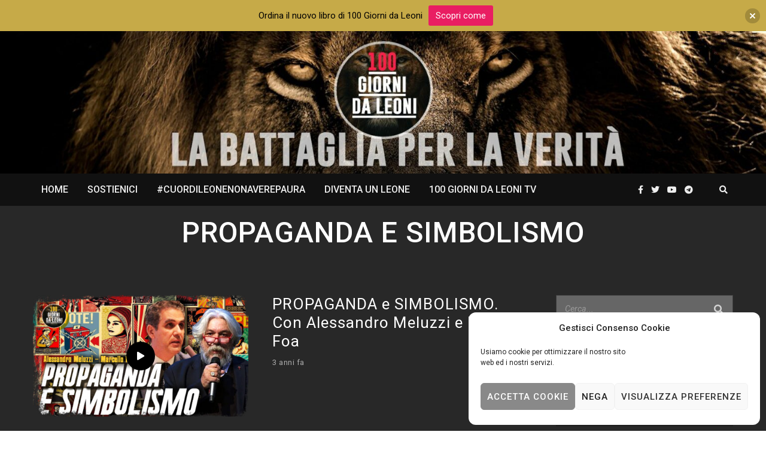

--- FILE ---
content_type: text/html; charset=UTF-8
request_url: https://100giornidaleoni.it/tag/propaganda-e-simbolismo/
body_size: 24249
content:
<!DOCTYPE html>
<html lang="it-IT" class="no-js">
<head>
	<meta charset="UTF-8">
	<meta name="viewport" content="width=device-width, initial-scale=1.0">
	<link rel="profile" href="https://gmpg.org/xfn/11">
    
	<!--[if lt IE 9]>
	<script src="https://100giornidaleoni.it/wp-content/themes/fox/v55/js/html5.js"></script>
	<![endif]-->
    
    <script>(function(html){html.className = html.className.replace(/\bno-js\b/,'js')})(document.documentElement);</script>
<meta name='robots' content='index, follow, max-image-preview:large, max-snippet:-1, max-video-preview:-1' />

	<!-- This site is optimized with the Yoast SEO plugin v24.9 - https://yoast.com/wordpress/plugins/seo/ -->
	<title>Propaganda e simbolismo Archivi | 100 Giorni da Leoni</title>
	<link rel="canonical" href="https://100giornidaleoni.it/tag/propaganda-e-simbolismo/" />
	<meta property="og:locale" content="it_IT" />
	<meta property="og:type" content="article" />
	<meta property="og:title" content="Propaganda e simbolismo Archivi | 100 Giorni da Leoni" />
	<meta property="og:url" content="https://100giornidaleoni.it/tag/propaganda-e-simbolismo/" />
	<meta property="og:site_name" content="100 Giorni da Leoni" />
	<meta property="og:image" content="https://100giornidaleoni.it/wp-content/uploads/2021/04/og-thumb.jpg" />
	<meta property="og:image:width" content="1400" />
	<meta property="og:image:height" content="1400" />
	<meta property="og:image:type" content="image/jpeg" />
	<meta name="twitter:card" content="summary_large_image" />
	<script type="application/ld+json" class="yoast-schema-graph">{"@context":"https://schema.org","@graph":[{"@type":"CollectionPage","@id":"https://100giornidaleoni.it/tag/propaganda-e-simbolismo/","url":"https://100giornidaleoni.it/tag/propaganda-e-simbolismo/","name":"Propaganda e simbolismo Archivi | 100 Giorni da Leoni","isPartOf":{"@id":"https://100giornidaleoni.it/#website"},"primaryImageOfPage":{"@id":"https://100giornidaleoni.it/tag/propaganda-e-simbolismo/#primaryimage"},"image":{"@id":"https://100giornidaleoni.it/tag/propaganda-e-simbolismo/#primaryimage"},"thumbnailUrl":"https://100giornidaleoni.it/wp-content/uploads/2023/01/propagandasimbo.jpg","inLanguage":"it-IT"},{"@type":"ImageObject","inLanguage":"it-IT","@id":"https://100giornidaleoni.it/tag/propaganda-e-simbolismo/#primaryimage","url":"https://100giornidaleoni.it/wp-content/uploads/2023/01/propagandasimbo.jpg","contentUrl":"https://100giornidaleoni.it/wp-content/uploads/2023/01/propagandasimbo.jpg","width":1920,"height":1080},{"@type":"WebSite","@id":"https://100giornidaleoni.it/#website","url":"https://100giornidaleoni.it/","name":"100 Giorni da Leoni","description":"Per un NUOVO mondo INSIEME. #100GiorniDaLeoni","publisher":{"@id":"https://100giornidaleoni.it/#organization"},"potentialAction":[{"@type":"SearchAction","target":{"@type":"EntryPoint","urlTemplate":"https://100giornidaleoni.it/?s={search_term_string}"},"query-input":{"@type":"PropertyValueSpecification","valueRequired":true,"valueName":"search_term_string"}}],"inLanguage":"it-IT"},{"@type":"Organization","@id":"https://100giornidaleoni.it/#organization","name":"100 Giorni da Leoni","url":"https://100giornidaleoni.it/","logo":{"@type":"ImageObject","inLanguage":"it-IT","@id":"https://100giornidaleoni.it/#/schema/logo/image/","url":"https://100giornidaleoni.it/wp-content/uploads/2021/03/logo-100-giorni.png","contentUrl":"https://100giornidaleoni.it/wp-content/uploads/2021/03/logo-100-giorni.png","width":200,"height":198,"caption":"100 Giorni da Leoni"},"image":{"@id":"https://100giornidaleoni.it/#/schema/logo/image/"},"sameAs":["https://www.facebook.com/100GiorniDaLeoni/","https://www.youtube.com/c/100GiornidaLeoni/"]}]}</script>
	<!-- / Yoast SEO plugin. -->


<link rel='dns-prefetch' href='//js.stripe.com' />
<link rel='dns-prefetch' href='//fonts.googleapis.com' />
<link href='https://fonts.gstatic.com' crossorigin rel='preconnect' />
<link rel="alternate" type="application/rss+xml" title="100 Giorni da Leoni &raquo; Feed" href="https://100giornidaleoni.it/feed/" />
<link rel="alternate" type="application/rss+xml" title="100 Giorni da Leoni &raquo; Feed dei commenti" href="https://100giornidaleoni.it/comments/feed/" />
<link rel="alternate" type="application/rss+xml" title="100 Giorni da Leoni &raquo; Propaganda e simbolismo Feed del tag" href="https://100giornidaleoni.it/tag/propaganda-e-simbolismo/feed/" />
<style id='wp-img-auto-sizes-contain-inline-css'>
img:is([sizes=auto i],[sizes^="auto," i]){contain-intrinsic-size:3000px 1500px}
/*# sourceURL=wp-img-auto-sizes-contain-inline-css */
</style>
<style id='wp-emoji-styles-inline-css'>

	img.wp-smiley, img.emoji {
		display: inline !important;
		border: none !important;
		box-shadow: none !important;
		height: 1em !important;
		width: 1em !important;
		margin: 0 0.07em !important;
		vertical-align: -0.1em !important;
		background: none !important;
		padding: 0 !important;
	}
/*# sourceURL=wp-emoji-styles-inline-css */
</style>
<link rel='stylesheet' id='wp-block-library-css' href='https://100giornidaleoni.it/wp-includes/css/dist/block-library/style.min.css?ver=6.9' media='all' />
<style id='global-styles-inline-css'>
:root{--wp--preset--aspect-ratio--square: 1;--wp--preset--aspect-ratio--4-3: 4/3;--wp--preset--aspect-ratio--3-4: 3/4;--wp--preset--aspect-ratio--3-2: 3/2;--wp--preset--aspect-ratio--2-3: 2/3;--wp--preset--aspect-ratio--16-9: 16/9;--wp--preset--aspect-ratio--9-16: 9/16;--wp--preset--color--black: #000000;--wp--preset--color--cyan-bluish-gray: #abb8c3;--wp--preset--color--white: #ffffff;--wp--preset--color--pale-pink: #f78da7;--wp--preset--color--vivid-red: #cf2e2e;--wp--preset--color--luminous-vivid-orange: #ff6900;--wp--preset--color--luminous-vivid-amber: #fcb900;--wp--preset--color--light-green-cyan: #7bdcb5;--wp--preset--color--vivid-green-cyan: #00d084;--wp--preset--color--pale-cyan-blue: #8ed1fc;--wp--preset--color--vivid-cyan-blue: #0693e3;--wp--preset--color--vivid-purple: #9b51e0;--wp--preset--gradient--vivid-cyan-blue-to-vivid-purple: linear-gradient(135deg,rgb(6,147,227) 0%,rgb(155,81,224) 100%);--wp--preset--gradient--light-green-cyan-to-vivid-green-cyan: linear-gradient(135deg,rgb(122,220,180) 0%,rgb(0,208,130) 100%);--wp--preset--gradient--luminous-vivid-amber-to-luminous-vivid-orange: linear-gradient(135deg,rgb(252,185,0) 0%,rgb(255,105,0) 100%);--wp--preset--gradient--luminous-vivid-orange-to-vivid-red: linear-gradient(135deg,rgb(255,105,0) 0%,rgb(207,46,46) 100%);--wp--preset--gradient--very-light-gray-to-cyan-bluish-gray: linear-gradient(135deg,rgb(238,238,238) 0%,rgb(169,184,195) 100%);--wp--preset--gradient--cool-to-warm-spectrum: linear-gradient(135deg,rgb(74,234,220) 0%,rgb(151,120,209) 20%,rgb(207,42,186) 40%,rgb(238,44,130) 60%,rgb(251,105,98) 80%,rgb(254,248,76) 100%);--wp--preset--gradient--blush-light-purple: linear-gradient(135deg,rgb(255,206,236) 0%,rgb(152,150,240) 100%);--wp--preset--gradient--blush-bordeaux: linear-gradient(135deg,rgb(254,205,165) 0%,rgb(254,45,45) 50%,rgb(107,0,62) 100%);--wp--preset--gradient--luminous-dusk: linear-gradient(135deg,rgb(255,203,112) 0%,rgb(199,81,192) 50%,rgb(65,88,208) 100%);--wp--preset--gradient--pale-ocean: linear-gradient(135deg,rgb(255,245,203) 0%,rgb(182,227,212) 50%,rgb(51,167,181) 100%);--wp--preset--gradient--electric-grass: linear-gradient(135deg,rgb(202,248,128) 0%,rgb(113,206,126) 100%);--wp--preset--gradient--midnight: linear-gradient(135deg,rgb(2,3,129) 0%,rgb(40,116,252) 100%);--wp--preset--font-size--small: 13px;--wp--preset--font-size--medium: 20px;--wp--preset--font-size--large: 36px;--wp--preset--font-size--x-large: 42px;--wp--preset--spacing--20: 0.44rem;--wp--preset--spacing--30: 0.67rem;--wp--preset--spacing--40: 1rem;--wp--preset--spacing--50: 1.5rem;--wp--preset--spacing--60: 2.25rem;--wp--preset--spacing--70: 3.38rem;--wp--preset--spacing--80: 5.06rem;--wp--preset--shadow--natural: 6px 6px 9px rgba(0, 0, 0, 0.2);--wp--preset--shadow--deep: 12px 12px 50px rgba(0, 0, 0, 0.4);--wp--preset--shadow--sharp: 6px 6px 0px rgba(0, 0, 0, 0.2);--wp--preset--shadow--outlined: 6px 6px 0px -3px rgb(255, 255, 255), 6px 6px rgb(0, 0, 0);--wp--preset--shadow--crisp: 6px 6px 0px rgb(0, 0, 0);}:where(.is-layout-flex){gap: 0.5em;}:where(.is-layout-grid){gap: 0.5em;}body .is-layout-flex{display: flex;}.is-layout-flex{flex-wrap: wrap;align-items: center;}.is-layout-flex > :is(*, div){margin: 0;}body .is-layout-grid{display: grid;}.is-layout-grid > :is(*, div){margin: 0;}:where(.wp-block-columns.is-layout-flex){gap: 2em;}:where(.wp-block-columns.is-layout-grid){gap: 2em;}:where(.wp-block-post-template.is-layout-flex){gap: 1.25em;}:where(.wp-block-post-template.is-layout-grid){gap: 1.25em;}.has-black-color{color: var(--wp--preset--color--black) !important;}.has-cyan-bluish-gray-color{color: var(--wp--preset--color--cyan-bluish-gray) !important;}.has-white-color{color: var(--wp--preset--color--white) !important;}.has-pale-pink-color{color: var(--wp--preset--color--pale-pink) !important;}.has-vivid-red-color{color: var(--wp--preset--color--vivid-red) !important;}.has-luminous-vivid-orange-color{color: var(--wp--preset--color--luminous-vivid-orange) !important;}.has-luminous-vivid-amber-color{color: var(--wp--preset--color--luminous-vivid-amber) !important;}.has-light-green-cyan-color{color: var(--wp--preset--color--light-green-cyan) !important;}.has-vivid-green-cyan-color{color: var(--wp--preset--color--vivid-green-cyan) !important;}.has-pale-cyan-blue-color{color: var(--wp--preset--color--pale-cyan-blue) !important;}.has-vivid-cyan-blue-color{color: var(--wp--preset--color--vivid-cyan-blue) !important;}.has-vivid-purple-color{color: var(--wp--preset--color--vivid-purple) !important;}.has-black-background-color{background-color: var(--wp--preset--color--black) !important;}.has-cyan-bluish-gray-background-color{background-color: var(--wp--preset--color--cyan-bluish-gray) !important;}.has-white-background-color{background-color: var(--wp--preset--color--white) !important;}.has-pale-pink-background-color{background-color: var(--wp--preset--color--pale-pink) !important;}.has-vivid-red-background-color{background-color: var(--wp--preset--color--vivid-red) !important;}.has-luminous-vivid-orange-background-color{background-color: var(--wp--preset--color--luminous-vivid-orange) !important;}.has-luminous-vivid-amber-background-color{background-color: var(--wp--preset--color--luminous-vivid-amber) !important;}.has-light-green-cyan-background-color{background-color: var(--wp--preset--color--light-green-cyan) !important;}.has-vivid-green-cyan-background-color{background-color: var(--wp--preset--color--vivid-green-cyan) !important;}.has-pale-cyan-blue-background-color{background-color: var(--wp--preset--color--pale-cyan-blue) !important;}.has-vivid-cyan-blue-background-color{background-color: var(--wp--preset--color--vivid-cyan-blue) !important;}.has-vivid-purple-background-color{background-color: var(--wp--preset--color--vivid-purple) !important;}.has-black-border-color{border-color: var(--wp--preset--color--black) !important;}.has-cyan-bluish-gray-border-color{border-color: var(--wp--preset--color--cyan-bluish-gray) !important;}.has-white-border-color{border-color: var(--wp--preset--color--white) !important;}.has-pale-pink-border-color{border-color: var(--wp--preset--color--pale-pink) !important;}.has-vivid-red-border-color{border-color: var(--wp--preset--color--vivid-red) !important;}.has-luminous-vivid-orange-border-color{border-color: var(--wp--preset--color--luminous-vivid-orange) !important;}.has-luminous-vivid-amber-border-color{border-color: var(--wp--preset--color--luminous-vivid-amber) !important;}.has-light-green-cyan-border-color{border-color: var(--wp--preset--color--light-green-cyan) !important;}.has-vivid-green-cyan-border-color{border-color: var(--wp--preset--color--vivid-green-cyan) !important;}.has-pale-cyan-blue-border-color{border-color: var(--wp--preset--color--pale-cyan-blue) !important;}.has-vivid-cyan-blue-border-color{border-color: var(--wp--preset--color--vivid-cyan-blue) !important;}.has-vivid-purple-border-color{border-color: var(--wp--preset--color--vivid-purple) !important;}.has-vivid-cyan-blue-to-vivid-purple-gradient-background{background: var(--wp--preset--gradient--vivid-cyan-blue-to-vivid-purple) !important;}.has-light-green-cyan-to-vivid-green-cyan-gradient-background{background: var(--wp--preset--gradient--light-green-cyan-to-vivid-green-cyan) !important;}.has-luminous-vivid-amber-to-luminous-vivid-orange-gradient-background{background: var(--wp--preset--gradient--luminous-vivid-amber-to-luminous-vivid-orange) !important;}.has-luminous-vivid-orange-to-vivid-red-gradient-background{background: var(--wp--preset--gradient--luminous-vivid-orange-to-vivid-red) !important;}.has-very-light-gray-to-cyan-bluish-gray-gradient-background{background: var(--wp--preset--gradient--very-light-gray-to-cyan-bluish-gray) !important;}.has-cool-to-warm-spectrum-gradient-background{background: var(--wp--preset--gradient--cool-to-warm-spectrum) !important;}.has-blush-light-purple-gradient-background{background: var(--wp--preset--gradient--blush-light-purple) !important;}.has-blush-bordeaux-gradient-background{background: var(--wp--preset--gradient--blush-bordeaux) !important;}.has-luminous-dusk-gradient-background{background: var(--wp--preset--gradient--luminous-dusk) !important;}.has-pale-ocean-gradient-background{background: var(--wp--preset--gradient--pale-ocean) !important;}.has-electric-grass-gradient-background{background: var(--wp--preset--gradient--electric-grass) !important;}.has-midnight-gradient-background{background: var(--wp--preset--gradient--midnight) !important;}.has-small-font-size{font-size: var(--wp--preset--font-size--small) !important;}.has-medium-font-size{font-size: var(--wp--preset--font-size--medium) !important;}.has-large-font-size{font-size: var(--wp--preset--font-size--large) !important;}.has-x-large-font-size{font-size: var(--wp--preset--font-size--x-large) !important;}
/*# sourceURL=global-styles-inline-css */
</style>

<style id='classic-theme-styles-inline-css'>
/*! This file is auto-generated */
.wp-block-button__link{color:#fff;background-color:#32373c;border-radius:9999px;box-shadow:none;text-decoration:none;padding:calc(.667em + 2px) calc(1.333em + 2px);font-size:1.125em}.wp-block-file__button{background:#32373c;color:#fff;text-decoration:none}
/*# sourceURL=/wp-includes/css/classic-themes.min.css */
</style>
<link rel='stylesheet' id='contact-form-7-css' href='https://100giornidaleoni.it/wp-content/plugins/contact-form-7/includes/css/styles.css?ver=6.0.6' media='all' />
<link rel='stylesheet' id='wpedon-css' href='https://100giornidaleoni.it/wp-content/plugins/easy-paypal-donation//assets/css/wpedon.css?ver=1.4.2' media='all' />
<link rel='stylesheet' id='cmplz-general-css' href='https://100giornidaleoni.it/wp-content/plugins/complianz-gdpr/assets/css/cookieblocker.min.css?ver=1709821150' media='all' />
<link rel='stylesheet' id='njt-nofi-css' href='https://100giornidaleoni.it/wp-content/plugins/notibar/assets/frontend/css/notibar.css?ver=2.1.6' media='all' />
<link rel='stylesheet' id='wi-fonts-css' href='https://fonts.googleapis.com/css?family=Roboto%3A400%2C400italic%2C700%2C300%2C500&#038;display=auto&#038;ver=5.5.4.6' media='all' />
<link rel='stylesheet' id='style-css' href='https://100giornidaleoni.it/wp-content/themes/fox/style.min.css?ver=5.5.4.6' media='all' />
<style id='style-inline-css'>
.color-accent,.social-list.style-plain:not(.style-text_color) a:hover,.wi-mainnav ul.menu ul > li:hover > a,
    .wi-mainnav ul.menu ul li.current-menu-item > a,
    .wi-mainnav ul.menu ul li.current-menu-ancestor > a,.related-title a:hover,.pagination-1 a.page-numbers:hover,.pagination-4 a.page-numbers:hover,.page-links > a:hover,.reading-progress-wrapper,.widget_archive a:hover, .widget_nav_menu a:hover, .widget_meta a:hover, .widget_recent_entries a:hover, .widget_categories a:hover, .widget_product_categories a:hover,.tagcloud a:hover,.header-cart a:hover,.woocommerce .star-rating span:before,.null-instagram-feed .clear a:hover,.widget a.readmore:hover{color:#ff204a}.bg-accent,html .mejs-controls .mejs-time-rail .mejs-time-current,.fox-btn.btn-primary, button.btn-primary, input.btn-primary[type="button"], input.btn-primary[type="reset"], input.btn-primary[type="submit"],.social-list.style-black a:hover,.style--slider-nav-text .flex-direction-nav a:hover, .style--slider-nav-text .slick-nav:hover,.header-cart-icon .num,.post-item-thumbnail:hover .video-indicator-solid,a.more-link:hover,.post-newspaper .related-thumbnail,.pagination-4 span.page-numbers:not(.dots),.review-item.overall .review-score,#respond #submit:hover,.dropcap-color, .style--dropcap-color .enable-dropcap .dropcap-content > p:first-of-type:first-letter, .style--dropcap-color p.has-drop-cap:not(:focus):first-letter,.style--list-widget-3 .fox-post-count,.style--tagcloud-3 .tagcloud a:hover,.blog-widget-small .thumbnail-index,.foxmc-button-primary input[type="submit"],#footer-search .submit:hover,.wpcf7-submit:hover,.woocommerce .widget_price_filter .ui-slider .ui-slider-range,
.woocommerce .widget_price_filter .ui-slider .ui-slider-handle,.woocommerce span.onsale,
.woocommerce ul.products li.product .onsale,.woocommerce #respond input#submit.alt:hover,
.woocommerce a.button.alt:hover,
.woocommerce button.button.alt:hover,
.woocommerce input.button.alt:hover,.woocommerce a.add_to_cart_button:hover,.woocommerce #review_form #respond .form-submit input:hover{background-color:#ff204a}.review-item.overall .review-score,.partial-content,.style--tagcloud-3 .tagcloud a:hover,.null-instagram-feed .clear a:hover{border-color:#ff204a}.reading-progress-wrapper::-webkit-progress-value{background-color:#ff204a}.reading-progress-wrapper::-moz-progress-value{background-color:#ff204a}.header-row-branding{padding-top:30px;padding-bottom:30px}.header-search-wrapper .search-btn, .header-cart-icon, .hamburger-btn{font-size:14px}.modal-search-wrapper{background-color:#111111}.modal-search-wrapper,.modal-search-wrapper .searchform .s,.modal-search-wrapper .close-modal,.modal-search-wrapper .searchform .submit{color:#ffffff}.sticky-element-height, .header-sticky-element.before-sticky{height:54px}html .fox-theme .sticky-header-background{background-color:#111111}.header-sticky-element.before-sticky #wi-logo img, .header-sticky-element.before-sticky .wi-logo img{height:40px}.fox-logo img{width:80px}.wi-mainnav ul.menu > li > a, .header-social.style-plain:not(.style-text_color) a, .header-search-wrapper .search-btn, .header-cart-icon a, .hamburger-btn{color:#eeeeee}.wi-mainnav ul.menu > li:hover > a{color:#ffffff}.wi-mainnav ul.menu > li.current-menu-item > a, .wi-mainnav ul.menu > li.current-menu-ancestor > a,
    .row-nav-style-active-1 .wi-mainnav ul.menu > li.current-menu-item > a, .row-nav-style-active-1 .wi-mainnav ul.menu > li.current-menu-ancestor > a {color:#ff204a}.wi-mainnav ul.menu ul > li, .mega-sep{border-color:#000}.footer-col-sep{border-color:#000}#footer-logo img{width:100px}.footer-social-list .scl-text{font-size:10px}#backtotop.backtotop-circle, #backtotop.backtotop-square{border-width:0px}#backtotop{color:#020202;background-color:#cccccc;border-color:#000}#backtotop:hover{background-color:#aaaaaa}.post-item-title.post-title{font-size:2em}.single .wi-content{padding-top:20px}.hero-text--center .hero-overlay{opacity:0.2}.share-style-custom a{width:35px}.fox-share.color-custom a{color:#020202}.fox-share.background-custom a{background-color:#cecece}.fox-share.hover-color-custom a:hover{color:#ffffff}.reading-progress-wrapper{height:2px}body{color:#d3d3d3}h1, h2, h3, h4, h5, h6{color:#ffffff}a{color:#ff204a}a:hover{color:#e0023d}textarea,table,td, th,.fox-input,
input[type="color"], input[type="date"], input[type="datetime"], input[type="datetime-local"], input[type="email"], input[type="month"], input[type="number"], input[type="password"], input[type="search"], input[type="tel"], input[type="text"], input[type="time"], input[type="url"], input[type="week"], input:not([type]), textarea,select,.fox-slider-rich,.style--tag-block .fox-term-list a,.header-sticky-element.before-sticky,.post-sep,.blog-related,.blog-related .line,.post-list-sep,.article-small,
.article-tall,.article-small-list,.pagination-1 .pagination-inner,.toparea > .container,.single-heading,.single-heading span:before, .single-heading span:after,.authorbox-simple,.post-nav-simple,#posts-small-heading,.commentlist li + li > .comment-body,.commentlist ul.children,.hero-meta .header-main,.widget,.widget_archive ul, .widget_nav_menu ul, .widget_meta ul, .widget_recent_entries ul, .widget_categories ul, .widget_product_categories ul,.widget_archive li, .widget_nav_menu li, .widget_meta li, .widget_recent_entries li, .widget_categories li, .widget_product_categories li,#footer-widgets,#footer-bottom,#backtotop,.offcanvas-nav li + li > a,.woocommerce div.product .woocommerce-tabs ul.tabs:before,.woocommerce div.product .woocommerce-tabs ul.tabs li a,.products.related > h2,
.products.upsells > h2,
.cross-sells > h2,.woocommerce table.shop_table,#add_payment_method table.cart td.actions .coupon .input-text, .woocommerce-cart table.cart td.actions .coupon .input-text, .woocommerce-checkout table.cart td.actions .coupon .input-text,.woocommerce-MyAccount-navigation ul li + li{border-color:#3f3f3f}.wrapper-bg-element{background-color:#282828}.fox-input, input[type="color"], input[type="date"], input[type="datetime"], input[type="datetime-local"], input[type="email"], input[type="month"], input[type="number"], input[type="password"], input[type="search"], input[type="tel"], input[type="text"], input[type="time"], input[type="url"], input[type="week"], input:not([type]), textarea{color:#ffffff;background-color:#666666}.fox-input:focus, input[type="color"]:focus, input[type="date"]:focus, input[type="datetime"]:focus, input[type="datetime-local"]:focus, input[type="email"]:focus, input[type="month"]:focus, input[type="number"]:focus, input[type="password"]:focus, input[type="search"]:focus, input[type="tel"]:focus, input[type="text"]:focus, input[type="time"]:focus, input[type="url"]:focus, input[type="week"]:focus, input:not([type]):focus, textarea:focus{color:#111111}.widget-title{color:#ffffff;text-align:center}.wp-caption-text, .post-thumbnail-standard figcaption, .wp-block-image figcaption, .blocks-gallery-caption{color:#999999}.titlebar-bg-overlay{opacity:0.2}.post-item-title a:hover{text-decoration:none}.post-item-meta{color:#aaaaaa}.post-item-meta a{color:#999999}.post-item-meta a:hover{color:#ff204a}.single-heading{text-align:center}.masthead-mobile-bg{background-color:#020101}#masthead-mobile{color:#ffffff}#mobile-logo img{height:40px}.woocommerce ul.products li.product h3,.woocommerce ul.products li.product .price, .product-thumbnail-inner{text-align:center}body .elementor-section.elementor-section-boxed>.elementor-container{max-width:1210px}@media (min-width: 1200px) {.container,.cool-thumbnail-size-big .post-thumbnail{width:1170px}body.layout-boxed .wi-wrapper{width:1230px}}@media (min-width:1024px) {.secondary, .section-secondary{width:296px}.has-sidebar .primary, .section-has-sidebar .section-primary, .section-sep{width:calc(100% - 296px)}}body,.font-body,.font-heading,h1,h2,h3,h4,h5,h6,.wp-block-quote.is-large cite,.wp-block-quote.is-style-large cite,.fox-btn,button,input[type="button"],input[type="reset"],input[type="submit"],.fox-term-list,.wp-block-cover-text,.title-label,.thumbnail-view,.post-item-meta,.standalone-categories,.readmore,a.more-link,.post-big a.more-link,.style--slider-navtext .flex-direction-nav a,.min-logo-text,.page-links-container,.authorbox-nav,.post-navigation .post-title,.review-criterion,.review-score,.review-text,.commentlist .fn,.reply a,.widget_archive,.widget_nav_menu,.widget_meta,.widget_recent_entries,.widget_categories,.widget_product_categories,.widget_rss > ul a.rsswidget,.widget_rss > ul > li > cite,.widget_recent_comments,#backtotop,.view-count,.tagcloud,.woocommerce span.onsale,.woocommerce ul.products li.product .onsale,.woocommerce #respond input#submit,.woocommerce a.button,.woocommerce button.button,.woocommerce input.button,.woocommerce a.added_to_cart,.woocommerce nav.woocommerce-pagination ul,.woocommerce div.product p.price,.woocommerce div.product span.price,.woocommerce div.product .woocommerce-tabs ul.tabs li a,.woocommerce #reviews #comments ol.commentlist li .comment-text p.meta,.woocommerce table.shop_table th,.woocommerce table.shop_table td.product-name a,.fox-logo,.mobile-logo-text,.slogan,.wi-mainnav ul.menu > li > a,.footer-bottom .widget_nav_menu,#footernav,.offcanvas-nav,.wi-mainnav ul.menu ul,.header-builder .widget_nav_menu  ul.menu ul,.post-item-title,.archive-title,.single .post-item-title.post-title,.page-title,.post-item-subtitle,body.single:not(.elementor-page) .entry-content,body.page:not(.elementor-page) .entry-content,.single-heading,.widget-title,.section-heading h2,.fox-heading .heading-title-main,.article-big .readmore,.fox-input,input[type="color"],input[type="date"],input[type="datetime"],input[type="datetime-local"],input[type="email"],input[type="month"],input[type="number"],input[type="password"],input[type="search"],input[type="tel"],input[type="text"],input[type="time"],input[type="url"],input[type="week"],input:not([type]),textarea,blockquote,.wi-dropcap,.enable-dropcap .dropcap-content > p:first-of-type:first-letter,p.has-drop-cap:not(:focus):first-letter,.wp-caption-text,.post-thumbnail-standard figcaption,.wp-block-image figcaption,.blocks-gallery-caption,.footer-copyright,.footer-bottom .widget_nav_menu a,#footernav a{font-family:"Roboto",sans-serif}#footer-widgets{border-top-width:0px;border-bottom-width:1px;border-color:#222222;border-style:dashed}#footer-bottom{padding-top:20px;padding-bottom:20px}#titlebar .container{border-style:solid}.wi-mainnav ul.menu ul{border-color:#000000;border-width:1px;border-style:solid}.widget-title{margin-bottom:16px;padding-top:4px;padding-right:0px;padding-bottom:4px;padding-left:0px;border-color:#1e73be}blockquote{border-top-width:2px;border-bottom-width:2px}body.layout-boxed{background-color:#020202}#footer-widgets{background-color:#111111}body, .font-body{font-size:16px;font-weight:400;font-style:normal;text-transform:none;letter-spacing:0px;line-height:1.5}h2, h1, h3, h4, h5, h6{font-weight:400;text-transform:none;letter-spacing:1px;line-height:1.2}h2{font-size:1.75em}h3{font-size:1.5em}h4{font-size:1.25em;font-style:normal}.fox-logo, .min-logo-text, .mobile-logo-text{font-size:60px;font-weight:300;font-style:normal;text-transform:uppercase;letter-spacing:0px;line-height:1.1}.slogan{font-size:0.8125em;letter-spacing:8px}.wi-mainnav ul.menu > li > a, .footer-bottom .widget_nav_menu, #footernav, .offcanvas-nav{font-size:16px;font-weight:500;text-transform:uppercase}.wi-mainnav ul.menu ul, .header-builder .widget_nav_menu  ul.menu ul{font-size:11px;font-weight:400;text-transform:uppercase;letter-spacing:1px}.post-item-title{font-weight:400;font-style:normal;letter-spacing:1px}.post-item-meta{font-size:13px;text-transform:none}.standalone-categories{font-size:13px;font-weight:700;font-style:normal;text-transform:uppercase;letter-spacing:2px}.archive-title{font-size:3em;font-weight:500;font-style:normal;text-transform:uppercase}.single .post-item-title.post-title, .page-title{font-style:normal}.post-item-subtitle{font-style:normal}body.single:not(.elementor-page) .entry-content, body.page:not(.elementor-page) .entry-content{font-size:16px;font-style:normal}.single-heading{font-weight:300;text-transform:uppercase;letter-spacing:6px}.widget-title{font-size:16px;font-weight:500;text-transform:uppercase}.section-heading h2, .fox-heading .heading-title-main{font-weight:300;font-style:normal;text-transform:uppercase;letter-spacing:2px}.fox-btn, button, input[type="button"], input[type="reset"], input[type="submit"], .article-big .readmore{font-size:13px;text-transform:uppercase;letter-spacing:1px}.fox-input, input[type="color"], input[type="date"], input[type="datetime"], input[type="datetime-local"], input[type="email"], input[type="month"], input[type="number"], input[type="password"], input[type="search"], input[type="tel"], input[type="text"], input[type="time"], input[type="url"], input[type="week"], input:not([type]), textarea{font-style:italic}blockquote{font-size:1.5em;font-style:normal}.wi-dropcap,.enable-dropcap .dropcap-content > p:first-of-type:first-letter, p.has-drop-cap:not(:focus):first-letter{font-style:normal}.wp-caption-text, .post-thumbnail-standard figcaption, .wp-block-image figcaption, .blocks-gallery-caption{font-size:16px;font-style:italic}.footer-copyright{font-size:14px;font-style:italic}.footer-bottom .widget_nav_menu a, #footernav a{font-size:11px;font-style:normal;text-transform:uppercase;letter-spacing:1px}.offcanvas-nav{font-size:16px;text-transform:uppercase;letter-spacing:1px}@media only screen and (max-width: 1023px){.fox-logo, .min-logo-text, .mobile-logo-text{font-size:40px}}@media only screen and (max-width: 567px){body, .font-body{font-size:12px}.fox-logo, .min-logo-text, .mobile-logo-text{font-size:20px}body.single:not(.elementor-page) .entry-content, body.page:not(.elementor-page) .entry-content{font-size:14px}blockquote{font-size:1.2em}}.reading-progress-wrapper::-webkit-progress-value {background-color:#ff0055}.reading-progress-wrapper::-moz-progress-bar {background-color:#ff0055}.header-row-nav:not(.before-sticky) .wi-mainnav ul.menu > li{height:54px;line-height:54px;}
/*# sourceURL=style-inline-css */
</style>
<link rel='stylesheet' id='wp-ppec-frontend-style-css' href='https://100giornidaleoni.it/wp-content/plugins/wp-express-checkout/assets/css/public.css?ver=2.4.0' media='all' />
<script src="https://100giornidaleoni.it/wp-includes/js/jquery/jquery.min.js?ver=3.7.1" id="jquery-core-js"></script>
<script src="https://100giornidaleoni.it/wp-includes/js/jquery/jquery-migrate.min.js?ver=3.4.1" id="jquery-migrate-js"></script>
<link rel="https://api.w.org/" href="https://100giornidaleoni.it/wp-json/" /><link rel="alternate" title="JSON" type="application/json" href="https://100giornidaleoni.it/wp-json/wp/v2/tags/1596" /><link rel="EditURI" type="application/rsd+xml" title="RSD" href="https://100giornidaleoni.it/xmlrpc.php?rsd" />
<meta name="generator" content="WordPress 6.9" />
			<style>.cmplz-hidden {
					display: none !important;
				}</style><meta name="generator" content="Elementor 3.19.4; features: e_optimized_assets_loading, additional_custom_breakpoints, block_editor_assets_optimize, e_image_loading_optimization; settings: css_print_method-external, google_font-enabled, font_display-auto">
<link rel="icon" href="https://100giornidaleoni.it/wp-content/uploads/2021/03/cropped-logo-100-giorni-32x32.png" sizes="32x32" />
<link rel="icon" href="https://100giornidaleoni.it/wp-content/uploads/2021/03/cropped-logo-100-giorni-192x192.png" sizes="192x192" />
<link rel="apple-touch-icon" href="https://100giornidaleoni.it/wp-content/uploads/2021/03/cropped-logo-100-giorni-180x180.png" />
<meta name="msapplication-TileImage" content="https://100giornidaleoni.it/wp-content/uploads/2021/03/cropped-logo-100-giorni-270x270.png" />
		<style id="wp-custom-css">
			.grid-body h2 a, .grid-body h3 a {
  display: -webkit-box;
  max-height: 3.5em; 
  overflow: hidden;
  text-overflow: ellipsis;
  -webkit-line-clamp: 3;
  -moz-box-orient: vertical;
}

@media (max-width:971px) {
  .fox-grid.column-4 .fox-grid-item {
    width: 50%;
  }
}

@media (max-width:600px) {
  .grid-body h2 a, .grid-body h3 a {
    max-height: 3.5em; 
    -webkit-line-clamp: 3;
  }
	.grid-body .post-item-meta * {display: inline;}
  .post-grid .fox-thumbnail {
    width:45%;
    display:table-cell;
  }
  .grid-inner {
    display:table;
    table-layout:fixed;
      width: 100%;
  }
  .grid-body {
    width:55%;
    overflow: hiddenen;
    display:table-cell;
    vertical-align: top;
    padding-left: 1em;
  }
    
  .grid-body .post-item-meta {
      white-space: nowrap;
      overflow: hidden;
      text-overflow: ellipsis;
    }
}

.main-header .social-list {
padding: 8px 25px;
}

.authorbox-box .authorbox-inner {
    border: 1px solid rgb(63, 63, 63);
}

.fox-btn.btn-fill, .fox-btn.btn-outline, button.btn-fill, button.btn-outline, input.btn-fill[type="button"], input.btn-fill[type="reset"], input.btn-fill[type="submit"], input.btn-outline[type="button"], input.btn-outline[type="reset"], input.btn-outline[type="submit"] {
    background: 0 0;
    color: inherit;
    border: 1px solid;
        border-top-width: 1px;
        border-right-width: 1px;
        border-bottom-width: 1px;
        border-left-width: 1px;
}

.home-telegram-button {
    max-height:128px;
    height: 12vw;
}

.masthead-mobile-bg {
    background-color: rgba(49, 40, 36, 0.72);
}

.cgl-header-tablet {display:none;}
.cgl-header-mobile {display:none;}
@media (max-width:840px) {
    .cgl-header-desktop {display:none;}
    .cgl-header-tablet {display:none;}
    .cgl-header-mobile {display:block;}
}
@media (max-width:640px) {
    .cgl-header-desktop {display:none;}
    .cgl-header-tablet {display:block;}
    .cgl-header-mobile {display:none;}
}


.home-telegram-button  {
    padding-top: 18%;
}

.home .content-main {padding-bottom: 0;}

.content-dock.sliding-box h2{
    color: #000;
    font-size: 15px
}

#content-dock {
    overflow-y: auto;
}		

.post-item-meta > * + ::before {
    display:none;
}
.post-item-meta > *:not(:last-of-type)::after {
    content: " •";
    margin: 0 4px;
}		

.category-tv .fox-meta-author {display: none !important;}

.offcanvas  .s.search-field:focus {
  color:#fff;
}

.main-header .social-list {
    padding: 8px 25px;
    min-width: 135px;
}

@media (max-width:1199px) {
    .wi-mainnav ul.menu > li > a {font-size: 15px;}
}
@media (max-width:1102px) {
    .wi-mainnav ul.menu > li > a {font-size: 14px;}
}


.ppec-products-template-default .secondary { z-index:0;}

/* fix mediaelement video */
.mejs-container, video { max-height: 100% !important }


@media (max-width: 840px) {
	.njt-nofi-container-content{
		position:relative;
		z-index:9999;
	}

	.njt-nofi-container {
		top: auto !important;
		bottom: 0;
	}
	body { padding-top: 0 !important;}
}		</style>
		
<style id="color-preview"></style>

            
</head>

<body data-cmplz=1 class="archive tag tag-propaganda-e-simbolismo tag-1596 wp-theme-fox has-sidebar sidebar-right masthead-mobile-fixed fox-theme lightmode layout-wide style--dropcap-default dropcap-style-default style--dropcap-font-body style--tag-block style--list-widget-3 style--tagcloud-2 style--blockquote-no-icon style--single-heading-border_top style--widget-sep elementor-default elementor-kit-13" itemscope itemtype="https://schema.org/WebPage">
    
        
        
    <div id="wi-all" class="fox-outer-wrapper fox-all wi-all">

        
        <div id="wi-wrapper" class="fox-wrapper wi-wrapper">

            <div class="wi-container">

                
                
<header id="masthead" class="site-header header-classic header-sticky-style-border submenu-dark" itemscope itemtype="https://schema.org/WPHeader">
    
    <div id="masthead-mobile-height"></div>

    
    <div id="before-header" class="widget-area header-sidebar wide-sidebar header-row before-header align-center">
        
        
        <div id="custom_html-2" class="widget_text widget widget_custom_html"><div class="textwidget custom-html-widget"><img loading="lazy" src="https://100giornidaleoni.it/wp-content/uploads/2021/03/banner-battaglia-d.jpg" class="attachment-full size-full cgl-header-desktop" alt="" loading="lazy" srcset="https://100giornidaleoni.it/wp-content/uploads/2021/03/banner-battaglia-d.jpg 1920w, https://100giornidaleoni.it/wp-content/uploads/2021/03/banner-battaglia-d-300x56.jpg 300w, https://100giornidaleoni.it/wp-content/uploads/2021/03/banner-battaglia-d-1024x190.jpg 1024w, https://100giornidaleoni.it/wp-content/uploads/2021/03/banner-battaglia-d-768x143.jpg 768w, https://100giornidaleoni.it/wp-content/uploads/2021/03/banner-battaglia-d-1536x286.jpg 1536w, https://100giornidaleoni.it/wp-content/uploads/2021/03/banner-battaglia-d-480x89.jpg 480w, https://100giornidaleoni.it/wp-content/uploads/2021/03/banner-battaglia-d-600x112.jpg 600w" sizes="(max-width: 1920px) 100vw, 1920px" width="1920" height="357">
<img loading="lazy" src="https://100giornidaleoni.it/wp-content/uploads/2021/03/banner-battaglia-m.jpg" class="attachment-full size-full cgl-header-tablet" alt="" loading="lazy" srcset="https://100giornidaleoni.it/wp-content/uploads/2021/03/banner-battaglia-m.jpg 1920w, https://100giornidaleoni.it/wp-content/uploads/2021/03/banner-battaglia-m-300x56.jpg 300w, https://100giornidaleoni.it/wp-content/uploads/2021/03/banner-battaglia-m-1024x190.jpg 1024w, https://100giornidaleoni.it/wp-content/uploads/2021/03/banner-battaglia-m-768x143.jpg 768w, https://100giornidaleoni.it/wp-content/uploads/2021/03/banner-battaglia-m-1536x286.jpg 1536w, https://100giornidaleoni.it/wp-content/uploads/2021/03/banner-battaglia-m-480x89.jpg 480w, https://100giornidaleoni.it/wp-content/uploads/2021/03/banner-battaglia-m-600x112.jpg 600w" sizes="(max-width: 1920px) 100vw, 1920px" width="1920" height="357">
<img loading="lazy" src="https://100giornidaleoni.it/wp-content/uploads/2021/03/banner-battaglia-t.jpg" class="attachment-full size-full cgl-header-mobile" alt="" loading="lazy" srcset="https://100giornidaleoni.it/wp-content/uploads/2021/03/banner-battaglia-t.jpg 1920w, https://100giornidaleoni.it/wp-content/uploads/2021/03/banner-battaglia-t-300x56.jpg 300w, https://100giornidaleoni.it/wp-content/uploads/2021/03/banner-battaglia-t-1024x190.jpg 1024w, https://100giornidaleoni.it/wp-content/uploads/2021/03/banner-battaglia-t-768x143.jpg 768w, https://100giornidaleoni.it/wp-content/uploads/2021/03/banner-battaglia-t-1536x286.jpg 1536w, https://100giornidaleoni.it/wp-content/uploads/2021/03/banner-battaglia-t-480x89.jpg 480w, https://100giornidaleoni.it/wp-content/uploads/2021/03/banner-battaglia-t-600x112.jpg 600w" sizes="(max-width: 1920px) 100vw, 1920px" width="1920" height="357"></div></div>        
        
    </div><!-- .widget-area -->

    
<div class="header-container header-stack2">


    
        
    

    
        
<div class="row-nav-has-background row-nav-dark row-nav-style-active-2 header-classic-row header-row-nav header-row-flex main-header classic-main-header header-sticky-element header-row-stretch-content header-row-nav-1">
    
    <div id="topbar-wrapper">
        
        <div id="wi-topbar" class="wi-topbar">
        
            <div class="container">
                
                                <div class="header-row-left header-row-part">
                    
                    
        <nav id="wi-mainnav" class="navigation-ele wi-mainnav" role="navigation" itemscope itemtype="https://schema.org/SiteNavigationElement">

            <div class="menu style-indicator-angle-down"><ul id="menu-primary" class="menu"><li id="menu-item-385" class="menu-item menu-item-type-custom menu-item-object-custom menu-item-home menu-item-385"><a href="https://100giornidaleoni.it/">Home</a></li>
<li id="menu-item-13236" class="menu-item menu-item-type-post_type menu-item-object-page menu-item-13236"><a href="https://100giornidaleoni.it/area-donazioni/">SOSTIENICI</a></li>
<li id="menu-item-9350" class="menu-item menu-item-type-custom menu-item-object-custom menu-item-9350"><a href="https://cuordileonenonaverepaura.it">#CuorDiLeoneNonAverePaura</a></li>
<li id="menu-item-11651" class="menu-item menu-item-type-custom menu-item-object-custom menu-item-11651"><a href="https://100giornidaleoni.it/diventaunleone/">Diventa un Leone</a></li>
<li id="menu-item-504" class="menu-item menu-item-type-taxonomy menu-item-object-category menu-item-504"><a href="https://100giornidaleoni.it/category/tv/">100 Giorni da Leoni TV</a></li>
</ul></div>
        </nav><!-- #wi-mainnav -->

                        
                </div>
                
                <div class="header-row-right header-row-part">
                    
                    

<div class="social-list header-social style-plain shape-circle align-center icon-size-small icon-spacing-small style-none" id="social-id-6971530873c31">
    
    <ul>
    
                
        <li class="li-facebook">
            <a href="https://www.facebook.com/100GiorniDaLeoni/" target="_blank" rel="noopener" title="Facebook">
                <i class="fab fa-facebook-f"></i>
            </a>
            
                    </li>
        
                
        <li class="li-twitter">
            <a href="https://x.com/100leoni" target="_blank" rel="noopener" title="Twitter">
                <i class="fab fa-twitter"></i>
            </a>
            
                    </li>
        
                
        <li class="li-youtube">
            <a href="https://www.youtube.com/c/100GiornidaLeoni/" target="_blank" rel="noopener" title="YouTube">
                <i class="fab fa-youtube"></i>
            </a>
            
                    </li>
        
                
        <li class="li-telegram">
            <a href="https://t.me/centogiornidaleoni" target="_blank" rel="noopener" title="Telegram">
                <i class="fab fa-telegram"></i>
            </a>
            
                    </li>
        
            
    </ul>
    
</div><!-- .social-list -->


<div class="header-search-wrapper header-search-modal">
    
    <span class="search-btn search-btn-modal">
        <i class="fa fa-search"></i>    </span>
    
    <div class="modal-search-wrapper modal-showing-fade">
        
        <div class="container">
            
            <div class="modal-search-container">
    
                <div class="searchform">
    
    <form role="search" method="get" action="https://100giornidaleoni.it/" itemprop="potentialAction" itemscope itemtype="https://schema.org/SearchAction" class="form">
        
        <input type="text" name="s" class="s search-field" value="" placeholder="Cerca..." />
        
        <button class="submit" role="button" title="Go">
            
            <i class="fa fa-search"></i>            
        </button>
        
    </form><!-- .form -->
    
</div><!-- .searchform -->                
                
    <h3 class="search-nav-heading small-heading">Suggeriti</h3>

    <nav id="search-menu" role="navigation" itemscope itemtype="https://schema.org/SiteNavigationElement">
        
                
    </nav><!-- #search-menu -->

                    
            </div><!-- .modal-search-container -->
            
        </div><!-- .header-search-form -->
        
        <span class="close-modal"><i class="feather-x"></i></span>
    
    </div><!-- .modal-search-wrapper -->
    
</div><!-- .header-search-wrapper -->

                    
                </div>
                
                
            </div><!-- .container -->
            
                        
        </div><!-- #wi-topbar -->
        
    </div><!-- #topbar-wrapper -->

</div><!-- .header-row-nav -->
    
        
    
        
</div><!-- .header-container -->    
</header><!-- #masthead -->
<div id="masthead-mobile" class="masthead-mobile">
    
    <div class="container">
        
        <div class="masthead-mobile-left masthead-mobile-part">
            
            
    <span class="toggle-menu hamburger hamburger-btn">
        <span class="hamburger-open-icon"><i class="fa fa-bars ic-hamburger"></i></span>        <span class="hamburger-close-icon"><i class="feather-x"></i></span>    </span>

            
                        
        </div><!-- .masthead-mobile-part -->
    
        
<h4 id="mobile-logo" class="mobile-logo mobile-logo-image">
    
    <a href="https://100giornidaleoni.it/" rel="home">

                
        
        <img width="200" height="198" src="https://100giornidaleoni.it/wp-content/uploads/2021/03/logo-100-giorni.png" class="attachment-full size-full" alt="" decoding="async" srcset="https://100giornidaleoni.it/wp-content/uploads/2021/03/logo-100-giorni.png 200w, https://100giornidaleoni.it/wp-content/uploads/2021/03/logo-100-giorni-150x150.png 150w, https://100giornidaleoni.it/wp-content/uploads/2021/03/logo-100-giorni-100x100.png 100w" sizes="(max-width: 200px) 100vw, 200px" />
        
    </a>
    
</h4><!-- .mobile-logo -->

            
        <div class="masthead-mobile-right masthead-mobile-part">
        
                        
        </div><!-- .masthead-mobile-part -->
    
    </div><!-- .container -->
    
    <div class="masthead-mobile-bg"></div>

</div><!-- #masthead-mobile -->
    
    
                <div id="wi-main" class="wi-main fox-main">


<div id="titlebar" class="headline wi-titlebar post-header align-center">
    
    <div class="container">
        
        <div class="title-area">
            
                        
                        
            <h1 class="archive-title" itemprop="headline">
                
                <span>
                    
                    Propaganda e simbolismo                    
                </span>
            
            </h1><!-- .archive-title -->
            
                        
                        
                        
                        
        </div><!-- .title-area -->
        
    </div><!-- .container -->
    
        
</div><!-- #titlebar -->


<div class="wi-content">
    
    <div class="container">

        <div class="content-area primary" id="primary" role="main">

            <div class="theiaStickySidebar">

                

<div class="blog-container blog-container-list">
    
    <div class="wi-blog fox-blog blog-list v-spacing-normal blog-card-has-shadow">
    
    
<article class="wi-post post-item post-list post-thumbnail-align-left post-valign-top list-mobile-layout-list post-9567 post type-post status-publish format-video has-post-thumbnail hentry category-tv tag-100-giorni-da-leoni tag-alessandro-meluzzi tag-marcello-foa tag-propaganda-e-simbolismo tag-riccardo-rocchesso post_format-post-format-video style--link-1" itemscope itemtype="https://schema.org/CreativeWork">

        <div class="post-list-sep"></div>
        
    
    <div class="post-item-inner list-inner post-list-inner">

            
<figure class="wi-thumbnail fox-thumbnail post-item-thumbnail fox-figure  list-thumbnail thumbnail-acute custom-thumbnail thumbnail-custom ratio-landscape hover-zoomin" itemscope itemtype="https://schema.org/ImageObject">
    
    <div class="thumbnail-inner">
    
                
        <a href="https://100giornidaleoni.it/tv/propaganda-e-simbolismo-con-alessandro-meluzzi-e-marcello-foa/" class="post-link">
            
        
            <div class="image-element">

                <img fetchpriority="high" width="480" height="270" src="https://100giornidaleoni.it/wp-content/uploads/2023/01/propagandasimbo-480x270.jpg" class="attachment-thumbnail-medium size-thumbnail-medium" alt="" decoding="async" srcset="https://100giornidaleoni.it/wp-content/uploads/2023/01/propagandasimbo-480x270.jpg 480w, https://100giornidaleoni.it/wp-content/uploads/2023/01/propagandasimbo-300x169.jpg 300w, https://100giornidaleoni.it/wp-content/uploads/2023/01/propagandasimbo-1024x576.jpg 1024w, https://100giornidaleoni.it/wp-content/uploads/2023/01/propagandasimbo-768x432.jpg 768w, https://100giornidaleoni.it/wp-content/uploads/2023/01/propagandasimbo-1536x864.jpg 1536w, https://100giornidaleoni.it/wp-content/uploads/2023/01/propagandasimbo.jpg 1920w" sizes="(max-width: 480px) 100vw, 480px" /><span class="height-element" style="padding-bottom:56.25%;"></span>
            </div><!-- .image-element -->

            
            <span class="video-format-indicator video-indicator-solid"><i class="fa fa-play"></i></span>
                    
        </a>
        
                
    </div><!-- .thumbnail-inner -->
    
    
</figure><!-- .fox-thumbnail -->


        <div class="post-body post-item-body list-body post-list-body">

            <div class="post-body-inner">

                <div class="post-item-header">
<h2 class="post-item-title wi-post-title fox-post-title post-header-section size-normal" itemprop="headline">
    <a href="https://100giornidaleoni.it/tv/propaganda-e-simbolismo-con-alessandro-meluzzi-e-marcello-foa/" rel="bookmark">        
        PROPAGANDA e SIMBOLISMO. Con Alessandro Meluzzi e Marcello Foa
    </a>

</h2>
<div class="post-item-meta wi-meta fox-meta post-header-section ">
    
    <div class="fox-meta-author entry-author meta-author" itemprop="author" itemscope itemtype="https://schema.org/Person"><span class="byline"> da <a class="url fn" itemprop="url" rel="author" href="https://100giornidaleoni.it/author/sviluppatore/">100 Giorni da Leoni</a></span></div>    <div class="entry-date meta-time human-time"> 3 anni fa</div>                    
</div>

</div>
            </div><!-- .post-body-inner -->

        </div><!-- .post-item-body -->

    </div><!-- .post-item-inner -->

</article><!-- .post-item -->    
    </div><!-- .fox-blog -->
    
        
</div><!-- .fox-blog-container -->

    
            </div><!-- .theiaStickySidebar -->

        </div><!-- .content-area -->

        <aside id="secondary" class="secondary" role="complementary">
    
    <div class="theiaStickySidebar">

        <div class="widget-area">

            <div id="search-2" class="widget widget_search"><div class="searchform">
    
    <form role="search" method="get" action="https://100giornidaleoni.it/" itemprop="potentialAction" itemscope itemtype="https://schema.org/SearchAction" class="form">
        
        <input type="text" name="s" class="s search-field" value="" placeholder="Cerca..." />
        
        <button class="submit" role="button" title="Go">
            
            <i class="fa fa-search"></i>            
        </button>
        
    </form><!-- .form -->
    
</div><!-- .searchform --></div>
		<div id="recent-posts-2" class="widget widget_recent_entries">
		<h3 class="widget-title"><span>Gli ultimi</span></h3><nav aria-label="Gli ultimi">
		<ul>
											<li>
					<a href="https://100giornidaleoni.it/tv/perche-non-si-ribella-piu-nessuno-fusaro-fusillo-rocchesso/">Perchè non si RIBELLA più NESSUNO? Fusaro, Fusillo, Rocchesso</a>
											<span class="post-date">21 Gennaio 2026</span>
									</li>
											<li>
					<a href="https://100giornidaleoni.it/tv/non-ne-abbiamo-sbagliata-una-massimo-mazzucco-riccardo-rocchesso/">NON NE ABBIAMO SBAGLIATA UNA! Massimo Mazzucco &amp; Riccardo Rocchesso</a>
											<span class="post-date">20 Gennaio 2026</span>
									</li>
											<li>
					<a href="https://100giornidaleoni.it/tv/vinceremo-bianchi-vitangeli-brandi-rocchesso/">VINCEREMO! / Bianchi, Vitangeli, Brandi, Rocchesso</a>
											<span class="post-date">19 Gennaio 2026</span>
									</li>
											<li>
					<a href="https://100giornidaleoni.it/tv/sabotaggio-foa-borgognone-del-moro-rocchesso/">SABOTAGGIO / Foa, Borgognone, Del Moro, Rocchesso</a>
											<span class="post-date">18 Gennaio 2026</span>
									</li>
											<li>
					<a href="https://100giornidaleoni.it/tv/dipende-tutto-da-noi-bianchi-brandi-borgognone-rocchesso/">DIPENDE TUTTO DA NOI / Bianchi, Brandi, Borgognone, Rocchesso</a>
											<span class="post-date">15 Gennaio 2026</span>
									</li>
					</ul>

		</nav></div><div id="about-1" class="widget widget_about"><div class="about-wrapper align-left"><h3 class="widget-title"><span>#100GiorniDaLeoni</span></h3><div class="widget-about"><div class="desc">Un programma di Riccardo Rocchesso
<br />
Dal lunedì al venerdì la rassegna stampa alle 8 e la sera alle 18 ci incontriamo con un ospite diverso ed una tematica particolare.</div></div><!-- .about-widget --></div><!-- .about-wrapper --></div><div id="social-1" class="widget widget_social"><h3 class="widget-title"><span>Seguici</span></h3>

<div class="social-list widget-social style-plain shape-circle align-center icon-size-bigger icon-spacing-normal style-none" id="social-id-697153087ce9f">
    
    <ul>
    
                
        <li class="li-facebook">
            <a href="https://www.facebook.com/100GiorniDaLeoni/" target="_blank" rel="noopener" title="Facebook">
                <i class="fab fa-facebook-f"></i>
            </a>
            
                    </li>
        
                
        <li class="li-twitter">
            <a href="https://x.com/100leoni" target="_blank" rel="noopener" title="Twitter">
                <i class="fab fa-twitter"></i>
            </a>
            
                    </li>
        
                
        <li class="li-youtube">
            <a href="https://www.youtube.com/c/100GiornidaLeoni/" target="_blank" rel="noopener" title="YouTube">
                <i class="fab fa-youtube"></i>
            </a>
            
                    </li>
        
                
        <li class="li-telegram">
            <a href="https://t.me/centogiornidaleoni" target="_blank" rel="noopener" title="Telegram">
                <i class="fab fa-telegram"></i>
            </a>
            
                    </li>
        
            
    </ul>
    
</div><!-- .social-list -->

</div><div id="latest-posts-1" class="widget widget_latest_posts"><h3 class="widget-title"><span>I più visti</span></h3>

<div class="blog-container blog-container-list">
    
    <div class="wi-blog fox-blog blog-list blog-widget blog-widget-small v-spacing-normal blog-card-has-shadow">
    
    
<article class="wi-post post-item post-list post-thumbnail-align-left post-valign-top list-mobile-layout-list post-5317 post type-post status-publish format-video has-post-thumbnail hentry category-blog tag-meluzzi tag-vaccini post_format-post-format-video style--link-1" itemscope itemtype="https://schema.org/CreativeWork">

        <div class="post-list-sep"></div>
        
    
    <div class="post-item-inner list-inner post-list-inner">

            
<figure class="wi-thumbnail fox-thumbnail post-item-thumbnail fox-figure  list-thumbnail thumbnail-acute ratio-landscape hover-none" itemscope itemtype="https://schema.org/ImageObject">
    
    <div class="thumbnail-inner">
    
                
        <a href="https://100giornidaleoni.it/blog/meluzzi-da-una-certa-sfera-sociale-in-su-i-vaccini-sono-falsi-lhanno-proposto-anche-a-me/" class="post-link">
            
        
            <div class="image-element">

                <img width="150" height="150" src="https://100giornidaleoni.it/wp-content/uploads/2021/08/Schermata-2021-08-21-alle-12.26.13-150x150.png" class="attachment-thumbnail size-thumbnail" alt="" decoding="async" />
            </div><!-- .image-element -->

            
            <span class="thumbnail-index">01</span>
                    
        </a>
        
                
    </div><!-- .thumbnail-inner -->
    
    
</figure><!-- .fox-thumbnail -->


        <div class="post-body post-item-body list-body post-list-body">

            <div class="post-body-inner">

                <div class="post-item-header">
<h3 class="post-item-title wi-post-title fox-post-title post-header-section latest-title size-tiny" itemprop="headline">
    <a href="https://100giornidaleoni.it/blog/meluzzi-da-una-certa-sfera-sociale-in-su-i-vaccini-sono-falsi-lhanno-proposto-anche-a-me/" rel="bookmark">        
        Meluzzi. Da una certa sfera sociale in su i vaccini sono falsi, l&#8217;hanno proposto anche a me
    </a>

</h3>
<div class="post-item-meta wi-meta fox-meta post-header-section ">
    
        <div class="entry-date meta-time human-time"> 4 anni fa</div>                    
</div>

</div>
            </div><!-- .post-body-inner -->

        </div><!-- .post-item-body -->

    </div><!-- .post-item-inner -->

</article><!-- .post-item -->
<article class="wi-post post-item post-list post-thumbnail-align-left post-valign-top list-mobile-layout-list post-2843 post type-post status-publish format-video has-post-thumbnail hentry category-tv tag-censura tag-porta-a-porta tag-vespa post_format-post-format-video style--link-1" itemscope itemtype="https://schema.org/CreativeWork">

        <div class="post-list-sep"></div>
        
    
    <div class="post-item-inner list-inner post-list-inner">

            
<figure class="wi-thumbnail fox-thumbnail post-item-thumbnail fox-figure  list-thumbnail thumbnail-acute ratio-landscape hover-none" itemscope itemtype="https://schema.org/ImageObject">
    
    <div class="thumbnail-inner">
    
                
        <a href="https://100giornidaleoni.it/tv/mariano-amici-censurato-ed-umiliato-in-diretta-da-bruno-vespa-il-video/" class="post-link">
            
        
            <div class="image-element">

                <img loading="lazy" width="150" height="150" src="https://100giornidaleoni.it/wp-content/uploads/2021/03/vespa-mariano-amici-video-porta-a-porta-750x391-1-150x150.png" class="attachment-thumbnail size-thumbnail" alt="" decoding="async" />
            </div><!-- .image-element -->

            
            <span class="thumbnail-index">02</span>
                    
        </a>
        
                
    </div><!-- .thumbnail-inner -->
    
    
</figure><!-- .fox-thumbnail -->


        <div class="post-body post-item-body list-body post-list-body">

            <div class="post-body-inner">

                <div class="post-item-header">
<h3 class="post-item-title wi-post-title fox-post-title post-header-section latest-title size-tiny" itemprop="headline">
    <a href="https://100giornidaleoni.it/tv/mariano-amici-censurato-ed-umiliato-in-diretta-da-bruno-vespa-il-video/" rel="bookmark">        
        Mariano Amici censurato e umiliato in diretta da Bruno Vespa. Il video
    </a>

</h3>
<div class="post-item-meta wi-meta fox-meta post-header-section ">
    
        <div class="entry-date meta-time human-time"> 5 anni fa</div>                    
</div>

</div>
            </div><!-- .post-body-inner -->

        </div><!-- .post-item-body -->

    </div><!-- .post-item-inner -->

</article><!-- .post-item -->
<article class="wi-post post-item post-list post-thumbnail-align-left post-valign-top list-mobile-layout-list post-2460 post type-post status-publish format-video has-post-thumbnail hentry category-tv tag-giovannini tag-porta-a-porta tag-vespa post_format-post-format-video style--link-1" itemscope itemtype="https://schema.org/CreativeWork">

        <div class="post-list-sep"></div>
        
    
    <div class="post-item-inner list-inner post-list-inner">

            
<figure class="wi-thumbnail fox-thumbnail post-item-thumbnail fox-figure  list-thumbnail thumbnail-acute ratio-landscape hover-none" itemscope itemtype="https://schema.org/ImageObject">
    
    <div class="thumbnail-inner">
    
                
        <a href="https://100giornidaleoni.it/tv/bruno-vespa-sbianca-in-diretta-tv-dopo-le-dichiarazioni-del-ministro-giovannini-il-vaccino-non-evita-il-contagio/" class="post-link">
            
        
            <div class="image-element">

                <img loading="lazy" width="150" height="150" src="https://100giornidaleoni.it/wp-content/uploads/2021/03/24.0.775256720-kmhD-U31701152418728fVB-656x492@Corriere-Web-Sezioni-150x150.jpg" class="attachment-thumbnail size-thumbnail" alt="" decoding="async" srcset="https://100giornidaleoni.it/wp-content/uploads/2021/03/24.0.775256720-kmhD-U31701152418728fVB-656x492@Corriere-Web-Sezioni-150x150.jpg 150w, https://100giornidaleoni.it/wp-content/uploads/2021/03/24.0.775256720-kmhD-U31701152418728fVB-656x492@Corriere-Web-Sezioni-480x480.jpg 480w" sizes="(max-width: 150px) 100vw, 150px" />
            </div><!-- .image-element -->

            
            <span class="thumbnail-index">03</span>
                    
        </a>
        
                
    </div><!-- .thumbnail-inner -->
    
    
</figure><!-- .fox-thumbnail -->


        <div class="post-body post-item-body list-body post-list-body">

            <div class="post-body-inner">

                <div class="post-item-header">
<h3 class="post-item-title wi-post-title fox-post-title post-header-section latest-title size-tiny" itemprop="headline">
    <a href="https://100giornidaleoni.it/tv/bruno-vespa-sbianca-in-diretta-tv-dopo-le-dichiarazioni-del-ministro-giovannini-il-vaccino-non-evita-il-contagio/" rel="bookmark">        
        Bruno Vespa sbianca in diretta tv dopo le dichiarazioni del ministro Giovannini: &#8220;Il vaccino non evita il contagio&#8221;
    </a>

</h3>
<div class="post-item-meta wi-meta fox-meta post-header-section ">
    
        <div class="entry-date meta-time human-time"> 5 anni fa</div>                    
</div>

</div>
            </div><!-- .post-body-inner -->

        </div><!-- .post-item-body -->

    </div><!-- .post-item-inner -->

</article><!-- .post-item -->    
    </div><!-- .fox-blog -->
    
        
</div><!-- .fox-blog-container -->

    </div><div id="categories-4" class="widget widget_categories"><h3 class="widget-title"><span>Categorie</span></h3><nav aria-label="Categorie">
			<ul>
					<li class="cat-item cat-item-51"><a href="https://100giornidaleoni.it/category/blog/">Blog dei Leoni</a><span class="fox-post-count">230</span>
</li>
	<li class="cat-item cat-item-272"><a href="https://100giornidaleoni.it/category/il-buongiorno-con-luca-teodori/">Il buongiorno con Luca Teodori</a><span class="fox-post-count">1</span>
</li>
	<li class="cat-item cat-item-50"><a href="https://100giornidaleoni.it/category/tv/">TV</a><span class="fox-post-count">2.024</span>
</li>
			</ul>

			</nav></div><div id="wi-authorlist-1" class="widget widget_authorlist"><h3 class="widget-title"><span>Editori</span></h3>
<div class="widget-author-list authors-avatar--circle authors-has-sep">

    <ul class="author-list">
        
            
        <li class="author-list-item">
            
            <div class="author-list-item-avatar">
                
                <a href="https://100giornidaleoni.it/author/sviluppatore/" title="100 Giorni da Leoni">
            
                    <img alt='' src='https://100giornidaleoni.it/wp-content/uploads/2021/03/logo-100-giorni-150x150.png' srcset='https://100giornidaleoni.it/wp-content/uploads/2021/03/logo-100-giorni-150x150.png 2x' class='avatar avatar-150 photo' height='150' width='150' decoding='async'/>
                </a>
                
            </div><!-- .author-list-item-avatar -->
            
                        
            <div class="author-list-item-text">
                
                <h3 class="author-list-item-name">
                    
                    <a href="https://100giornidaleoni.it/author/sviluppatore/">100 Giorni da Leoni</a>
                    
                </h3><!-- .author-list-item-name -->

                                
                <div class="author-list-item-posts">
                    
                                        
                    <a class="author-list-item-post-name" href="https://100giornidaleoni.it/tv/un-ringraziamento-a-chi-ci-segue-da-questi-4-anni/">Un ringraziamento SPECIALE.</a>
                
                                        
                </div><!-- .author-list-item-posts -->
                
                                
                            
            </div><!-- .author-list-item-text -->
            
                    
        </li><!-- .author-list-item -->
        
            
        <li class="author-list-item">
            
            <div class="author-list-item-avatar">
                
                <a href="https://100giornidaleoni.it/author/rocchesso/" title="Rocchesso">
            
                    <img alt='' src='https://100giornidaleoni.it/wp-content/uploads/2021/10/9a7d1df6-7e34-4040-a599-ca0f7f1df8fb-e1633369248414-150x150.jpeg' srcset='https://100giornidaleoni.it/wp-content/uploads/2021/10/9a7d1df6-7e34-4040-a599-ca0f7f1df8fb-e1633369248414-150x150.jpeg 2x' class='avatar avatar-150 photo' height='150' width='150' decoding='async'/>
                </a>
                
            </div><!-- .author-list-item-avatar -->
            
                        
            <div class="author-list-item-text">
                
                <h3 class="author-list-item-name">
                    
                    <a href="https://100giornidaleoni.it/author/rocchesso/">Rocchesso</a>
                    
                </h3><!-- .author-list-item-name -->

                                
                <div class="author-list-item-posts">
                    
                                        
                    <a class="author-list-item-post-name" href="https://100giornidaleoni.it/tv/perche-non-si-ribella-piu-nessuno-fusaro-fusillo-rocchesso/">Perchè non si RIBELLA più NESSUNO? Fusaro, Fusillo, Rocchesso</a>
                
                                        
                </div><!-- .author-list-item-posts -->
                
                                
                            
            </div><!-- .author-list-item-text -->
            
                    
        </li><!-- .author-list-item -->
        
            
        <li class="author-list-item">
            
            <div class="author-list-item-avatar">
                
                <a href="https://100giornidaleoni.it/author/weltanshauung/" title="Weltanshauung">
            
                    <img alt='' src='https://100giornidaleoni.it/wp-content/uploads/2021/03/130200615_3611528928870629_6284645698004884357_o-150x150.jpg' srcset='https://100giornidaleoni.it/wp-content/uploads/2021/03/130200615_3611528928870629_6284645698004884357_o-150x150.jpg 2x' class='avatar avatar-150 photo' height='150' width='150' decoding='async'/>
                </a>
                
            </div><!-- .author-list-item-avatar -->
            
                        
            <div class="author-list-item-text">
                
                <h3 class="author-list-item-name">
                    
                    <a href="https://100giornidaleoni.it/author/weltanshauung/">Weltanshauung</a>
                    
                </h3><!-- .author-list-item-name -->

                                
                <div class="author-list-item-posts">
                    
                                        
                    <a class="author-list-item-post-name" href="https://100giornidaleoni.it/blog/il-nulla-assoluto/">Il nulla assoluto</a>
                
                                        
                </div><!-- .author-list-item-posts -->
                
                                
                            
            </div><!-- .author-list-item-text -->
            
                    
        </li><!-- .author-list-item -->
        
                
    </ul><!-- .author-list -->

</div><!-- .widget-author-list -->

</div><div id="tag_cloud-1" class="widget widget_tag_cloud"><h3 class="widget-title"><span>Tag</span></h3><nav aria-label="Tag"><div class="tagcloud"><a href="https://100giornidaleoni.it/tag/100-giorni-da-leoni/" class="tag-cloud-link tag-link-53 tag-link-position-1" style="font-size: 21.832335329341pt;" aria-label="100 Giorni da Leoni (815 elementi)">100 Giorni da Leoni</a>
<a href="https://100giornidaleoni.it/tag/alessandro-fusillo/" class="tag-cloud-link tag-link-2286 tag-link-position-2" style="font-size: 9.9281437125749pt;" aria-label="alessandro fusillo (30 elementi)">alessandro fusillo</a>
<a href="https://100giornidaleoni.it/tag/alessandro-meluzzi/" class="tag-cloud-link tag-link-1222 tag-link-position-3" style="font-size: 12.946107784431pt;" aria-label="Alessandro Meluzzi (69 elementi)">Alessandro Meluzzi</a>
<a href="https://100giornidaleoni.it/tag/andrea-tosatto/" class="tag-cloud-link tag-link-663 tag-link-position-4" style="font-size: 8.8383233532934pt;" aria-label="Andrea Tosatto (22 elementi)">Andrea Tosatto</a>
<a href="https://100giornidaleoni.it/tag/arnaldo-vitangeli/" class="tag-cloud-link tag-link-1539 tag-link-position-5" style="font-size: 15.461077844311pt;" aria-label="Arnaldo Vitangeli (141 elementi)">Arnaldo Vitangeli</a>
<a href="https://100giornidaleoni.it/tag/barbara-balanzoni/" class="tag-cloud-link tag-link-315 tag-link-position-6" style="font-size: 13.868263473054pt;" aria-label="Barbara Balanzoni (91 elementi)">Barbara Balanzoni</a>
<a href="https://100giornidaleoni.it/tag/censura/" class="tag-cloud-link tag-link-54 tag-link-position-7" style="font-size: 8.502994011976pt;" aria-label="Censura (20 elementi)">Censura</a>
<a href="https://100giornidaleoni.it/tag/cosimo-massaro/" class="tag-cloud-link tag-link-1166 tag-link-position-8" style="font-size: 10.095808383234pt;" aria-label="Cosimo Massaro (31 elementi)">Cosimo Massaro</a>
<a href="https://100giornidaleoni.it/tag/covid/" class="tag-cloud-link tag-link-69 tag-link-position-9" style="font-size: 12.107784431138pt;" aria-label="Covid (55 elementi)">Covid</a>
<a href="https://100giornidaleoni.it/tag/davide-rossi/" class="tag-cloud-link tag-link-1169 tag-link-position-10" style="font-size: 11.85628742515pt;" aria-label="Davide Rossi (52 elementi)">Davide Rossi</a>
<a href="https://100giornidaleoni.it/tag/diego-fusaro/" class="tag-cloud-link tag-link-970 tag-link-position-11" style="font-size: 9.1736526946108pt;" aria-label="Diego Fusaro (24 elementi)">Diego Fusaro</a>
<a href="https://100giornidaleoni.it/tag/draghi/" class="tag-cloud-link tag-link-103 tag-link-position-12" style="font-size: 9.6766467065868pt;" aria-label="Draghi (28 elementi)">Draghi</a>
<a href="https://100giornidaleoni.it/tag/enrica-perucchietti/" class="tag-cloud-link tag-link-698 tag-link-position-13" style="font-size: 13.197604790419pt;" aria-label="Enrica Perucchietti (74 elementi)">Enrica Perucchietti</a>
<a href="https://100giornidaleoni.it/tag/evento-100-giorni-da-leoni/" class="tag-cloud-link tag-link-682 tag-link-position-14" style="font-size: 9.0059880239521pt;" aria-label="Evento 100 Giorni da leoni (23 elementi)">Evento 100 Giorni da leoni</a>
<a href="https://100giornidaleoni.it/tag/franco-del-moro/" class="tag-cloud-link tag-link-424 tag-link-position-15" style="font-size: 12.191616766467pt;" aria-label="Franco Del Moro (56 elementi)">Franco Del Moro</a>
<a href="https://100giornidaleoni.it/tag/franco-fracassi/" class="tag-cloud-link tag-link-1678 tag-link-position-16" style="font-size: 12.191616766467pt;" aria-label="Franco Fracassi (57 elementi)">Franco Fracassi</a>
<a href="https://100giornidaleoni.it/tag/giorgio-bianchi/" class="tag-cloud-link tag-link-659 tag-link-position-17" style="font-size: 13.700598802395pt;" aria-label="Giorgio Bianchi (87 elementi)">Giorgio Bianchi</a>
<a href="https://100giornidaleoni.it/tag/green-pass/" class="tag-cloud-link tag-link-548 tag-link-position-18" style="font-size: 13.197604790419pt;" aria-label="green pass (74 elementi)">green pass</a>
<a href="https://100giornidaleoni.it/tag/guerra/" class="tag-cloud-link tag-link-1082 tag-link-position-19" style="font-size: 8.3353293413174pt;" aria-label="Guerra (19 elementi)">Guerra</a>
<a href="https://100giornidaleoni.it/tag/italia/" class="tag-cloud-link tag-link-151 tag-link-position-20" style="font-size: 14.622754491018pt;" aria-label="Italia (112 elementi)">Italia</a>
<a href="https://100giornidaleoni.it/tag/lamberto-rimondini/" class="tag-cloud-link tag-link-2000 tag-link-position-21" style="font-size: 10.682634730539pt;" aria-label="Lamberto Rimondini (37 elementi)">Lamberto Rimondini</a>
<a href="https://100giornidaleoni.it/tag/manifestazione/" class="tag-cloud-link tag-link-148 tag-link-position-22" style="font-size: 8pt;" aria-label="Manifestazione (17 elementi)">Manifestazione</a>
<a href="https://100giornidaleoni.it/tag/massimo-mazzucco/" class="tag-cloud-link tag-link-892 tag-link-position-23" style="font-size: 10.766467065868pt;" aria-label="Massimo Mazzucco (38 elementi)">Massimo Mazzucco</a>
<a href="https://100giornidaleoni.it/tag/matteo-brandi/" class="tag-cloud-link tag-link-1365 tag-link-position-24" style="font-size: 13.616766467066pt;" aria-label="Matteo Brandi (85 elementi)">Matteo Brandi</a>
<a href="https://100giornidaleoni.it/tag/notiziario/" class="tag-cloud-link tag-link-273 tag-link-position-25" style="font-size: 16.299401197605pt;" aria-label="Notiziario (177 elementi)">Notiziario</a>
<a href="https://100giornidaleoni.it/tag/no-vax/" class="tag-cloud-link tag-link-290 tag-link-position-26" style="font-size: 8.3353293413174pt;" aria-label="No Vax (19 elementi)">No Vax</a>
<a href="https://100giornidaleoni.it/tag/obbligo-vaccinale/" class="tag-cloud-link tag-link-135 tag-link-position-27" style="font-size: 9.6766467065868pt;" aria-label="Obbligo vaccinale (28 elementi)">Obbligo vaccinale</a>
<a href="https://100giornidaleoni.it/tag/paolo-borgognone/" class="tag-cloud-link tag-link-670 tag-link-position-28" style="font-size: 17.053892215569pt;" aria-label="Paolo Borgognone (218 elementi)">Paolo Borgognone</a>
<a href="https://100giornidaleoni.it/tag/pedro-morago/" class="tag-cloud-link tag-link-438 tag-link-position-29" style="font-size: 13.449101796407pt;" aria-label="Pedro Morago (80 elementi)">Pedro Morago</a>
<a href="https://100giornidaleoni.it/tag/putin/" class="tag-cloud-link tag-link-144 tag-link-position-30" style="font-size: 9.9281437125749pt;" aria-label="Putin (30 elementi)">Putin</a>
<a href="https://100giornidaleoni.it/tag/rassegna-stampa/" class="tag-cloud-link tag-link-55 tag-link-position-31" style="font-size: 21.832335329341pt;" aria-label="Rassegna Stampa (807 elementi)">Rassegna Stampa</a>
<a href="https://100giornidaleoni.it/tag/riccardo-rocchesso/" class="tag-cloud-link tag-link-887 tag-link-position-32" style="font-size: 22pt;" aria-label="Riccardo Rocchesso (850 elementi)">Riccardo Rocchesso</a>
<a href="https://100giornidaleoni.it/tag/rocco/" class="tag-cloud-link tag-link-1521 tag-link-position-33" style="font-size: 8.1676646706587pt;" aria-label="Rocco (18 elementi)">Rocco</a>
<a href="https://100giornidaleoni.it/tag/roma/" class="tag-cloud-link tag-link-184 tag-link-position-34" style="font-size: 8.1676646706587pt;" aria-label="Roma (18 elementi)">Roma</a>
<a href="https://100giornidaleoni.it/tag/russia/" class="tag-cloud-link tag-link-211 tag-link-position-35" style="font-size: 10.682634730539pt;" aria-label="Russia (37 elementi)">Russia</a>
<a href="https://100giornidaleoni.it/tag/scuola/" class="tag-cloud-link tag-link-352 tag-link-position-36" style="font-size: 8pt;" aria-label="Scuola (17 elementi)">Scuola</a>
<a href="https://100giornidaleoni.it/tag/silvana-de-mari/" class="tag-cloud-link tag-link-261 tag-link-position-37" style="font-size: 9.0059880239521pt;" aria-label="Silvana De Mari (23 elementi)">Silvana De Mari</a>
<a href="https://100giornidaleoni.it/tag/speciale/" class="tag-cloud-link tag-link-156 tag-link-position-38" style="font-size: 19.233532934132pt;" aria-label="Speciale (395 elementi)">Speciale</a>
<a href="https://100giornidaleoni.it/tag/stefano-montanari/" class="tag-cloud-link tag-link-865 tag-link-position-39" style="font-size: 10.347305389222pt;" aria-label="Stefano Montanari (34 elementi)">Stefano Montanari</a>
<a href="https://100giornidaleoni.it/tag/stefano-re/" class="tag-cloud-link tag-link-242 tag-link-position-40" style="font-size: 8.8383233532934pt;" aria-label="Stefano Re (22 elementi)">Stefano Re</a>
<a href="https://100giornidaleoni.it/tag/super-green-pass/" class="tag-cloud-link tag-link-909 tag-link-position-41" style="font-size: 8.6706586826347pt;" aria-label="Super Green Pass (21 elementi)">Super Green Pass</a>
<a href="https://100giornidaleoni.it/tag/trieste/" class="tag-cloud-link tag-link-335 tag-link-position-42" style="font-size: 8.502994011976pt;" aria-label="Trieste (20 elementi)">Trieste</a>
<a href="https://100giornidaleoni.it/tag/ucraina/" class="tag-cloud-link tag-link-1076 tag-link-position-43" style="font-size: 10.682634730539pt;" aria-label="Ucraina (37 elementi)">Ucraina</a>
<a href="https://100giornidaleoni.it/tag/vaccini/" class="tag-cloud-link tag-link-90 tag-link-position-44" style="font-size: 9.0059880239521pt;" aria-label="Vaccini (23 elementi)">Vaccini</a>
<a href="https://100giornidaleoni.it/tag/vaccino/" class="tag-cloud-link tag-link-67 tag-link-position-45" style="font-size: 14.287425149701pt;" aria-label="Vaccino (101 elementi)">Vaccino</a></div>
</nav></div>
            <div class="gutter-sidebar"></div>
            
        </div><!-- .widget-area -->
        
    </div><!-- .theiaStickySidebar -->

</aside><!-- #secondary -->
    </div><!-- .container -->
    
</div><!-- .wi-content -->

            </div><!-- #wi-main -->

            

<footer id="wi-footer" class="site-footer" itemscope itemtype="https://schema.org/WPFooter">
    
        
        
    
<div id="footer-widgets" class="footer-widgets footer-sidebar footer-sidebar-1 skin-dark stretch-content valign-stretch">

    <div class="container">

        <div class="footer-widgets-inner footer-widgets-row">

            
            <aside class="widget-area footer-col col-1-1 footer-col-center">

                <div class="footer-col-inner"><div id="footer-logo-1" class="widget widget_footer_logo">    
    <div id="footer-logo" class="footer-bottom-element">
        
        <a href="https://100giornidaleoni.it/" rel="home">
            
            <img width="200" height="198" src="https://100giornidaleoni.it/wp-content/uploads/2021/03/logo-100-giorni.png" class="attachment-full size-full" alt="" decoding="async" srcset="https://100giornidaleoni.it/wp-content/uploads/2021/03/logo-100-giorni.png 200w, https://100giornidaleoni.it/wp-content/uploads/2021/03/logo-100-giorni-150x150.png 150w, https://100giornidaleoni.it/wp-content/uploads/2021/03/logo-100-giorni-100x100.png 100w" sizes="(max-width: 200px) 100vw, 200px" />            
        </a>
        
    </div><!-- #footer-logo -->

</div><div id="copyright-1" class="widget widget_copyright">
<div class="footer-copyright copyright footer-bottom-element">

    <p>100 Giorni da Leoni è un marchio registrato e un'idea e programma di Riccardo Rocchesso<br />
© 2026 Tutti i diritti riservati</p>
    
</div><!-- .footer-copyright -->

</div></div>
                                <div class="footer-col-sep"></div>
                
            </aside><!-- .footer-col -->

            
        </div><!-- .footer-widgets-inner -->

    </div><!-- .container -->

</div><!-- #footer-widgets -->    
<div id="footer-bottom" role="contentinfo" class="footer-bottom stretch-content skin-dark">

    <div class="container">
        
                        
                
        <div class="classic-footer-bottom classic-footer-bottom-stack">
            
                    
                
                
<style type="text/css">#social-id-69715308a7624 a{color:#ffffff}</style>
<div class="social-list footer-social-list footer-bottom-element style-plain shape-circle align-center icon-size-bigger icon-spacing-small style-text-1" id="social-id-69715308a7624">
    
    <ul>
    
                
        <li class="li-facebook">
            <a href="https://www.facebook.com/100GiorniDaLeoni/" target="_blank" rel="noopener" title="Facebook">
                <i class="fab fa-facebook-f"></i>
            </a>
            
                        <span class="scl-text font-heading">
                <a href="https://www.facebook.com/100GiorniDaLeoni/" target="_blank" rel="noopener" title="Facebook">
                    Facebook                </a>
            </span>
                    </li>
        
                
        <li class="li-twitter">
            <a href="https://x.com/100leoni" target="_blank" rel="noopener" title="Twitter">
                <i class="fab fa-twitter"></i>
            </a>
            
                        <span class="scl-text font-heading">
                <a href="https://x.com/100leoni" target="_blank" rel="noopener" title="Twitter">
                    Twitter                </a>
            </span>
                    </li>
        
                
        <li class="li-youtube">
            <a href="https://www.youtube.com/c/100GiornidaLeoni/" target="_blank" rel="noopener" title="YouTube">
                <i class="fab fa-youtube"></i>
            </a>
            
                        <span class="scl-text font-heading">
                <a href="https://www.youtube.com/c/100GiornidaLeoni/" target="_blank" rel="noopener" title="YouTube">
                    YouTube                </a>
            </span>
                    </li>
        
                
        <li class="li-telegram">
            <a href="https://t.me/centogiornidaleoni" target="_blank" rel="noopener" title="Telegram">
                <i class="fab fa-telegram"></i>
            </a>
            
                        <span class="scl-text font-heading">
                <a href="https://t.me/centogiornidaleoni" target="_blank" rel="noopener" title="Telegram">
                    Telegram                </a>
            </span>
                    </li>
        
            
    </ul>
    
</div><!-- .social-list -->


                
                
                
    <nav id="footernav" class="footernav footer-bottom-element" role="navigation" itemscope itemtype="https://schema.org/SiteNavigationElement">
        
        <div class="menu"><ul id="menu-footer-menu" class="menu"><li id="menu-item-116" class="menu-item menu-item-type-post_type menu-item-object-page menu-item-116"><a href="https://100giornidaleoni.it/contatti/">Iscrizione</a></li>
<li id="menu-item-4603" class="menu-item menu-item-type-post_type menu-item-object-page menu-item-4603"><a href="https://100giornidaleoni.it/statuto/">Statuto</a></li>
<li id="menu-item-4602" class="menu-item menu-item-type-post_type menu-item-object-page menu-item-privacy-policy menu-item-4602"><a rel="privacy-policy" href="https://100giornidaleoni.it/privacy/">Privacy</a></li>
<li id="menu-item-4604" class="menu-item menu-item-type-custom menu-item-object-custom menu-item-4604"><a href="/cdn-cgi/l/email-protection#08697b7b676b6169726167666d483938386f61677a66616c69646d67666126617c"><span class="__cf_email__" data-cfemail="f19082829e9298908b989e9f94b1c0c1c196989e839f9895909d949e9f98df9885">[email&#160;protected]</span></a></li>
</ul></div>        
    </nav><!-- #footernav -->

                
                        
        </div><!-- .classic-footer-bottom -->
        
        
    </div><!-- .container -->

</div><!-- #footer-bottom -->
</footer><!-- #wi-footer -->


        </div><!-- .wi-container -->

        <div class="wrapper-bg-element"></div>

        <div class="wrapper-border-top hand-border-h wrapper-border"></div>
        <div class="wrapper-border-bottom hand-border-h wrapper-border"></div>
        <div class="wrapper-border-left hand-border-v wrapper-border"></div>
        <div class="wrapper-border-right hand-border-v wrapper-border"></div>

    </div><!-- #wi-wrapper -->

</div><!-- #wi-all -->


<div id="offcanvas" class="offcanvas offcanvas-dark offcanvas-style-has-border">

    <div class="offcanvas-inner">
        
                
                        
        <div class="offcanvas-search offcanvas-element">
            <div class="searchform">
    
    <form role="search" method="get" action="https://100giornidaleoni.it/" itemprop="potentialAction" itemscope itemtype="https://schema.org/SearchAction" class="form">
        
        <input type="text" name="s" class="s search-field" value="" placeholder="Cerca..." />
        
        <button class="submit" role="button" title="Go">
            
            <i class="fa fa-search"></i>            
        </button>
        
    </form><!-- .form -->
    
</div><!-- .searchform -->        </div>
        
                
                
            
                        
            <nav id="mobilenav" class="offcanvas-nav offcanvas-element">

                <div class="menu"><ul id="menu-primary-2" class="menu"><li class="menu-item menu-item-type-custom menu-item-object-custom menu-item-home menu-item-385"><a href="https://100giornidaleoni.it/">Home</a></li>
<li class="menu-item menu-item-type-post_type menu-item-object-page menu-item-13236"><a href="https://100giornidaleoni.it/area-donazioni/">SOSTIENICI</a></li>
<li class="menu-item menu-item-type-custom menu-item-object-custom menu-item-9350"><a href="https://cuordileonenonaverepaura.it">#CuorDiLeoneNonAverePaura</a></li>
<li class="menu-item menu-item-type-custom menu-item-object-custom menu-item-11651"><a href="https://100giornidaleoni.it/diventaunleone/">Diventa un Leone</a></li>
<li class="menu-item menu-item-type-taxonomy menu-item-object-category menu-item-504"><a href="https://100giornidaleoni.it/category/tv/">100 Giorni da Leoni TV</a></li>
</ul></div>
            </nav><!-- #mobilenav -->
                    
                        
                
                        
        

<div class="social-list offcanvas-element style-plain shape-circle align-left icon-size-bigger icon-spacing-small style-none" id="social-id-69715308a9640">
    
    <ul>
    
                
        <li class="li-facebook">
            <a href="https://www.facebook.com/100GiorniDaLeoni/" target="_blank" rel="noopener" title="Facebook">
                <i class="fab fa-facebook-f"></i>
            </a>
            
                    </li>
        
                
        <li class="li-twitter">
            <a href="https://x.com/100leoni" target="_blank" rel="noopener" title="Twitter">
                <i class="fab fa-twitter"></i>
            </a>
            
                    </li>
        
                
        <li class="li-youtube">
            <a href="https://www.youtube.com/c/100GiornidaLeoni/" target="_blank" rel="noopener" title="YouTube">
                <i class="fab fa-youtube"></i>
            </a>
            
                    </li>
        
                
        <li class="li-telegram">
            <a href="https://t.me/centogiornidaleoni" target="_blank" rel="noopener" title="Telegram">
                <i class="fab fa-telegram"></i>
            </a>
            
                    </li>
        
            
    </ul>
    
</div><!-- .social-list -->

        
                
            
    </div><!-- .offcanvas-inner -->

</div><!-- #offcanvas -->

<div id="offcanvas-bg" class="offcanvas-bg"></div>
<div class="offcanvas-overlay" id="offcanvas-overlay"></div>

<script data-cfasync="false" src="/cdn-cgi/scripts/5c5dd728/cloudflare-static/email-decode.min.js"></script><script type="speculationrules">
{"prefetch":[{"source":"document","where":{"and":[{"href_matches":"/*"},{"not":{"href_matches":["/wp-*.php","/wp-admin/*","/wp-content/uploads/*","/wp-content/*","/wp-content/plugins/*","/wp-content/themes/fox/*","/*\\?(.+)"]}},{"not":{"selector_matches":"a[rel~=\"nofollow\"]"}},{"not":{"selector_matches":".no-prefetch, .no-prefetch a"}}]},"eagerness":"conservative"}]}
</script>

<!-- Consent Management powered by Complianz | GDPR/CCPA Cookie Consent https://wordpress.org/plugins/complianz-gdpr -->
<div id="cmplz-cookiebanner-container"><div class="cmplz-cookiebanner cmplz-hidden banner-1 bottom-right-visible optin cmplz-bottom-right cmplz-categories-type-view-preferences" aria-modal="true" data-nosnippet="true" role="dialog" aria-live="polite" aria-labelledby="cmplz-header-1-optin" aria-describedby="cmplz-message-1-optin">
	<div class="cmplz-header">
		<div class="cmplz-logo"></div>
		<div class="cmplz-title" id="cmplz-header-1-optin">Gestisci Consenso Cookie</div>
		<div class="cmplz-close" tabindex="0" role="button" aria-label="Chiudi la finestra di dialogo">
			<svg aria-hidden="true" focusable="false" data-prefix="fas" data-icon="times" class="svg-inline--fa fa-times fa-w-11" role="img" xmlns="http://www.w3.org/2000/svg" viewBox="0 0 352 512"><path fill="currentColor" d="M242.72 256l100.07-100.07c12.28-12.28 12.28-32.19 0-44.48l-22.24-22.24c-12.28-12.28-32.19-12.28-44.48 0L176 189.28 75.93 89.21c-12.28-12.28-32.19-12.28-44.48 0L9.21 111.45c-12.28 12.28-12.28 32.19 0 44.48L109.28 256 9.21 356.07c-12.28 12.28-12.28 32.19 0 44.48l22.24 22.24c12.28 12.28 32.2 12.28 44.48 0L176 322.72l100.07 100.07c12.28 12.28 32.2 12.28 44.48 0l22.24-22.24c12.28-12.28 12.28-32.19 0-44.48L242.72 256z"></path></svg>
		</div>
	</div>

	<div class="cmplz-divider cmplz-divider-header"></div>
	<div class="cmplz-body">
		<div class="cmplz-message" id="cmplz-message-1-optin">Usiamo cookie per ottimizzare il nostro sito web ed i nostri servizi.</div>
		<!-- categories start -->
		<div class="cmplz-categories">
			<details class="cmplz-category cmplz-functional" >
				<summary>
						<span class="cmplz-category-header">
							<span class="cmplz-category-title">Funzionale</span>
							<span class='cmplz-always-active'>
								<span class="cmplz-banner-checkbox">
									<input type="checkbox"
										   id="cmplz-functional-optin"
										   data-category="cmplz_functional"
										   class="cmplz-consent-checkbox cmplz-functional"
										   size="40"
										   value="1"/>
									<label class="cmplz-label" for="cmplz-functional-optin" tabindex="0"><span class="screen-reader-text">Funzionale</span></label>
								</span>
								Sempre attivo							</span>
							<span class="cmplz-icon cmplz-open">
								<svg xmlns="http://www.w3.org/2000/svg" viewBox="0 0 448 512"  height="18" ><path d="M224 416c-8.188 0-16.38-3.125-22.62-9.375l-192-192c-12.5-12.5-12.5-32.75 0-45.25s32.75-12.5 45.25 0L224 338.8l169.4-169.4c12.5-12.5 32.75-12.5 45.25 0s12.5 32.75 0 45.25l-192 192C240.4 412.9 232.2 416 224 416z"/></svg>
							</span>
						</span>
				</summary>
				<div class="cmplz-description">
					<span class="cmplz-description-functional">L'archiviazione tecnica o l'accesso sono strettamente necessari al fine legittimo di consentire l'uso di un servizio specifico esplicitamente richiesto dall'abbonato o dall'utente, o al solo scopo di effettuare la trasmissione di una comunicazione su una rete di comunicazione elettronica.</span>
				</div>
			</details>

			<details class="cmplz-category cmplz-preferences" >
				<summary>
						<span class="cmplz-category-header">
							<span class="cmplz-category-title">Preferenze</span>
							<span class="cmplz-banner-checkbox">
								<input type="checkbox"
									   id="cmplz-preferences-optin"
									   data-category="cmplz_preferences"
									   class="cmplz-consent-checkbox cmplz-preferences"
									   size="40"
									   value="1"/>
								<label class="cmplz-label" for="cmplz-preferences-optin" tabindex="0"><span class="screen-reader-text">Preferenze</span></label>
							</span>
							<span class="cmplz-icon cmplz-open">
								<svg xmlns="http://www.w3.org/2000/svg" viewBox="0 0 448 512"  height="18" ><path d="M224 416c-8.188 0-16.38-3.125-22.62-9.375l-192-192c-12.5-12.5-12.5-32.75 0-45.25s32.75-12.5 45.25 0L224 338.8l169.4-169.4c12.5-12.5 32.75-12.5 45.25 0s12.5 32.75 0 45.25l-192 192C240.4 412.9 232.2 416 224 416z"/></svg>
							</span>
						</span>
				</summary>
				<div class="cmplz-description">
					<span class="cmplz-description-preferences">L'archiviazione tecnica o l'accesso sono necessari per lo scopo legittimo di memorizzare le preferenze che non sono richieste dall'abbonato o dall'utente.</span>
				</div>
			</details>

			<details class="cmplz-category cmplz-statistics" >
				<summary>
						<span class="cmplz-category-header">
							<span class="cmplz-category-title">Statistiche</span>
							<span class="cmplz-banner-checkbox">
								<input type="checkbox"
									   id="cmplz-statistics-optin"
									   data-category="cmplz_statistics"
									   class="cmplz-consent-checkbox cmplz-statistics"
									   size="40"
									   value="1"/>
								<label class="cmplz-label" for="cmplz-statistics-optin" tabindex="0"><span class="screen-reader-text">Statistiche</span></label>
							</span>
							<span class="cmplz-icon cmplz-open">
								<svg xmlns="http://www.w3.org/2000/svg" viewBox="0 0 448 512"  height="18" ><path d="M224 416c-8.188 0-16.38-3.125-22.62-9.375l-192-192c-12.5-12.5-12.5-32.75 0-45.25s32.75-12.5 45.25 0L224 338.8l169.4-169.4c12.5-12.5 32.75-12.5 45.25 0s12.5 32.75 0 45.25l-192 192C240.4 412.9 232.2 416 224 416z"/></svg>
							</span>
						</span>
				</summary>
				<div class="cmplz-description">
					<span class="cmplz-description-statistics">L'archiviazione tecnica o l'accesso che viene utilizzato esclusivamente per scopi statistici.</span>
					<span class="cmplz-description-statistics-anonymous">L'archiviazione tecnica o l'accesso che viene utilizzato esclusivamente per scopi statistici anonimi. Senza un mandato di comparizione, una conformità volontaria da parte del vostro Fornitore di Servizi Internet, o ulteriori registrazioni da parte di terzi, le informazioni memorizzate o recuperate per questo scopo da sole non possono di solito essere utilizzate per l'identificazione.</span>
				</div>
			</details>
			<details class="cmplz-category cmplz-marketing" >
				<summary>
						<span class="cmplz-category-header">
							<span class="cmplz-category-title">Marketing</span>
							<span class="cmplz-banner-checkbox">
								<input type="checkbox"
									   id="cmplz-marketing-optin"
									   data-category="cmplz_marketing"
									   class="cmplz-consent-checkbox cmplz-marketing"
									   size="40"
									   value="1"/>
								<label class="cmplz-label" for="cmplz-marketing-optin" tabindex="0"><span class="screen-reader-text">Marketing</span></label>
							</span>
							<span class="cmplz-icon cmplz-open">
								<svg xmlns="http://www.w3.org/2000/svg" viewBox="0 0 448 512"  height="18" ><path d="M224 416c-8.188 0-16.38-3.125-22.62-9.375l-192-192c-12.5-12.5-12.5-32.75 0-45.25s32.75-12.5 45.25 0L224 338.8l169.4-169.4c12.5-12.5 32.75-12.5 45.25 0s12.5 32.75 0 45.25l-192 192C240.4 412.9 232.2 416 224 416z"/></svg>
							</span>
						</span>
				</summary>
				<div class="cmplz-description">
					<span class="cmplz-description-marketing">L'archiviazione tecnica o l'accesso sono necessari per creare profili di utenti per inviare pubblicità, o per tracciare l'utente su un sito web o su diversi siti web per scopi di marketing simili.</span>
				</div>
			</details>
		</div><!-- categories end -->
			</div>

	<div class="cmplz-links cmplz-information">
		<a class="cmplz-link cmplz-manage-options cookie-statement" href="#" data-relative_url="#cmplz-manage-consent-container">Gestisci opzioni</a>
		<a class="cmplz-link cmplz-manage-third-parties cookie-statement" href="#" data-relative_url="#cmplz-cookies-overview">Gestisci servizi</a>
		<a class="cmplz-link cmplz-manage-vendors tcf cookie-statement" href="#" data-relative_url="#cmplz-tcf-wrapper">Gestisci {vendor_count} fornitori</a>
		<a class="cmplz-link cmplz-external cmplz-read-more-purposes tcf" target="_blank" rel="noopener noreferrer nofollow" href="https://cookiedatabase.org/tcf/purposes/">Per saperne di più su questi scopi</a>
			</div>

	<div class="cmplz-divider cmplz-footer"></div>

	<div class="cmplz-buttons">
		<button class="cmplz-btn cmplz-accept">Accetta cookie</button>
		<button class="cmplz-btn cmplz-deny">Nega</button>
		<button class="cmplz-btn cmplz-view-preferences">Visualizza preferenze</button>
		<button class="cmplz-btn cmplz-save-preferences">Salva preferenze</button>
		<a class="cmplz-btn cmplz-manage-options tcf cookie-statement" href="#" data-relative_url="#cmplz-manage-consent-container">Visualizza preferenze</a>
			</div>

	<div class="cmplz-links cmplz-documents">
		<a class="cmplz-link cookie-statement" href="#" data-relative_url="">{title}</a>
		<a class="cmplz-link privacy-statement" href="#" data-relative_url="">{title}</a>
		<a class="cmplz-link impressum" href="#" data-relative_url="">{title}</a>
			</div>

</div>
</div>
					<div id="cmplz-manage-consent" data-nosnippet="true"><button class="cmplz-btn cmplz-hidden cmplz-manage-consent manage-consent-1">Gestisci consenso</button>

</div>    <style type="text/css">
    #wpadminbar ul #wp-admin-bar-fox56_upgrade .ab-item, #wpadminbar ul #wp-admin-bar-fox56_upgrade:hover > .ab-item{background:#084d68;color:white;}
    #wpadminbar ul #wp-admin-bar-fox56_revert .ab-item, #wpadminbar ul #wp-admin-bar-fox56_revert:hover > .ab-item{background:#304a5d;color:white;}
    #wpadminbar ul #wp-admin-bar-fox56_support .ab-item, #wpadminbar ul #wp-admin-bar-fox56_support:hover > .ab-item{background:#1b6405;color:white;}
    </style>
        <div id="backtotop" class="backtotop fox-backtotop scrollup backtotop-circle backtotop-icon">
        
        <span class="btt-icon"><i class="feather-chevron-up"></i></span>        
    </div><!-- #backtotop -->

<span data-fox_version="5.5.4.6" data-fox_framework_version="1.3" data-demo="deodar"></span>
        <span fox56_is_new_customer=""></span>
    <span fox56_has_activated_6=""></span>
    <span fox56_has_framework="1"></span>
          <style>
        .njt-nofi-notification-bar .njt-nofi-hide-button {
          display: none;
        }
        .njt-nofi-notification-bar .njt-nofi-content {
          font-size : 15px;
        }
        /* body{
          padding-top: 49px;
        } */
      </style>
    <div class="njt-nofi-container-content">
<div class="njt-nofi-container" >
  <div class="njt-nofi-notification-bar njt-nofi-bgcolor-notification" style="background:#c6aa48">
    
    <div class="njt-nofi-content njt-nofi-text-color njt-nofi-align-content njt-nofi-content-deskop " style="width:100%">
      <div class="njt-nofi-text njt-nofi-padding-text">Ordina il nuovo libro di 100 Giorni da Leoni</div>
      <div class="njt-nofi-button njt-nofi-padding-text " style="">
          <a   href="https://bambini.100giornidaleoni.it/" class="njt-nofi-button-text njt-nofi-padding-text" style="background:#E91E62;border-radius:3px;font-weight:400">Scopri come</a>
      </div>
    </div>

    <div class="njt-nofi-content njt-nofi-text-color njt-nofi-align-content njt-display-none njt-nofi-content-mobile " style="width:100%">
      <div class="njt-nofi-text njt-nofi-padding-text">This is default text for notification bar</div>
      <div class="njt-nofi-button njt-nofi-padding-text " style="">
          <a target='_blank'  href="" class="njt-nofi-button-text njt-nofi-padding-text" style="background:#E91E62;border-radius:3px;font-weight:400">Learn more</a>
      </div>
    </div>

    <a href="javascript:void(0)" class="njt-nofi-toggle-button njt-nofi-hide njt-nofi-text-color njt-nofi-hide-admin-custom">
      <span>
        <svg xmlns="http://www.w3.org/2000/svg" xmlns:xlink="http://www.w3.org/1999/xlink" xmlns:svgjs="http://svgjs.com/svgjs" version="1.1" width="512" height="512" x="0" y="0" viewBox="0 0 386.667 386.667" style="enable-background:new 0 0 512 512" xml:space="preserve" class="njt-nofi-close-icon"><g><path xmlns="http://www.w3.org/2000/svg" d="m386.667 45.564-45.564-45.564-147.77 147.769-147.769-147.769-45.564 45.564 147.769 147.769-147.769 147.77 45.564 45.564 147.769-147.769 147.769 147.769 45.564-45.564-147.768-147.77z" fill="#ffffff" data-original="#000000" style="" class=""/></g></svg>
      </span>
    </a>
    <a href="javascript:void(0)" class="njt-nofi-close-button njt-nofi-hide njt-nofi-text-color njt-nofi-hide-admin-custom">
      <span>
        <svg xmlns="http://www.w3.org/2000/svg" xmlns:xlink="http://www.w3.org/1999/xlink" xmlns:svgjs="http://svgjs.com/svgjs" version="1.1" width="512" height="512" x="0" y="0" viewBox="0 0 386.667 386.667" style="enable-background:new 0 0 512 512" xml:space="preserve" class="njt-nofi-close-icon"><g><path xmlns="http://www.w3.org/2000/svg" d="m386.667 45.564-45.564-45.564-147.77 147.769-147.769-147.769-45.564 45.564 147.769 147.769-147.769 147.77 45.564 45.564 147.769-147.769 147.769 147.769 45.564-45.564-147.768-147.77z" fill="#ffffff" data-original="#000000" style="" class=""/></g></svg>
      </span>
    </a>  
  </div>
  <div>
    <a href="javascript:void(0)" class="njt-nofi-display-toggle njt-nofi-text-color njt-nofi-bgcolor-notification" style="background:#c6aa48">
      <span>
        <svg xmlns="http://www.w3.org/2000/svg" xmlns:xlink="http://www.w3.org/1999/xlink" xmlns:svgjs="http://svgjs.com/svgjs" version="1.1" width="512" height="512" x="0" y="0" viewBox="0 0 386.667 386.667" style="enable-background:new 0 0 512 512" xml:space="preserve" class="njt-nofi-display-toggle-icon"><g><path xmlns="http://www.w3.org/2000/svg" d="m386.667 45.564-45.564-45.564-147.77 147.769-147.769-147.769-45.564 45.564 147.769 147.769-147.769 147.77 45.564 45.564 147.769-147.769 147.769 147.769 45.564-45.564-147.768-147.77z" fill="#ffffff" data-original="#000000" style="" class=""/></g></svg>
      </span>
    </a>
  </div>
</div>
</div>


      <input type="hidden" id="njt_nofi_checkDisplayReview" name="njt_nofi_checkDisplayReview" value='{"is_home":false,"is_page":false,"is_single":false,"id_page":1596}'>
    <script src="https://100giornidaleoni.it/wp-content/plugins/fox-framework/js/fox-elementor.js?ver=1.3" id="fox-elementor-js"></script>
<script src="https://100giornidaleoni.it/wp-includes/js/dist/hooks.min.js?ver=dd5603f07f9220ed27f1" id="wp-hooks-js"></script>
<script src="https://100giornidaleoni.it/wp-includes/js/dist/i18n.min.js?ver=c26c3dc7bed366793375" id="wp-i18n-js"></script>
<script id="wp-i18n-js-after">
wp.i18n.setLocaleData( { 'text direction\u0004ltr': [ 'ltr' ] } );
//# sourceURL=wp-i18n-js-after
</script>
<script src="https://100giornidaleoni.it/wp-content/plugins/contact-form-7/includes/swv/js/index.js?ver=6.0.6" id="swv-js"></script>
<script id="contact-form-7-js-translations">
( function( domain, translations ) {
	var localeData = translations.locale_data[ domain ] || translations.locale_data.messages;
	localeData[""].domain = domain;
	wp.i18n.setLocaleData( localeData, domain );
} )( "contact-form-7", {"translation-revision-date":"2025-04-27 13:59:08+0000","generator":"GlotPress\/4.0.1","domain":"messages","locale_data":{"messages":{"":{"domain":"messages","plural-forms":"nplurals=2; plural=n != 1;","lang":"it"},"This contact form is placed in the wrong place.":["Questo modulo di contatto \u00e8 posizionato nel posto sbagliato."],"Error:":["Errore:"]}},"comment":{"reference":"includes\/js\/index.js"}} );
//# sourceURL=contact-form-7-js-translations
</script>
<script id="contact-form-7-js-before">
var wpcf7 = {
    "api": {
        "root": "https:\/\/100giornidaleoni.it\/wp-json\/",
        "namespace": "contact-form-7\/v1"
    },
    "cached": 1
};
//# sourceURL=contact-form-7-js-before
</script>
<script src="https://100giornidaleoni.it/wp-content/plugins/contact-form-7/includes/js/index.js?ver=6.0.6" id="contact-form-7-js"></script>
<script src="https://js.stripe.com/v3/" id="stripe-js-js"></script>
<script id="wpedon-js-extra">
var wpedon = {"ajaxUrl":"https://100giornidaleoni.it/wp-admin/admin-ajax.php","nonce":"e14cea87c4","opens":"2","cancel":"","return":""};
//# sourceURL=wpedon-js-extra
</script>
<script src="https://100giornidaleoni.it/wp-content/plugins/easy-paypal-donation//assets/js/wpedon.js?ver=1.4.2" id="wpedon-js"></script>
<script id="njt-nofi-js-extra">
var njt_wp_data = {"admin_ajax":"https://100giornidaleoni.it/wp-admin/admin-ajax.php","nonce":"10be26aeee","isPositionFix":"1","hideCloseButton":"close_button","isDisplayButton":"1","presetColor":"1","alignContent":"center","textColorNotification":"#000000","textButtonColor":"#ffffff","wp_is_mobile":"","is_customize_preview":"","wp_get_theme":"Fox"};
//# sourceURL=njt-nofi-js-extra
</script>
<script src="https://100giornidaleoni.it/wp-content/plugins/notibar/assets/frontend/js/notibar.js?ver=2.1.6" id="njt-nofi-js"></script>
<script id="wi-main-js-extra">
var WITHEMES = {"l10n":{"prev":"Precedente","next":"Prossimo","loading":"Loading.."},"enable_sticky_sidebar":"","enable_sticky_header":"1","ajaxurl":"https://100giornidaleoni.it/wp-admin/admin-ajax.php","siteurl":"https://100giornidaleoni.it","nonce":"b9b4bcffe8","resturl_v2":"https://100giornidaleoni.it/wp-json/wp/v2/","resturl_v2_posts":"https://100giornidaleoni.it/wp-json/wp/v2/posts/","tablet_breakpoint":"840","enable_lightbox":"1"};
//# sourceURL=wi-main-js-extra
</script>
<script src="https://100giornidaleoni.it/wp-content/themes/fox/v55/js/theme.min.js?ver=5.5.4.6" id="wi-main-js"></script>
<script src="https://www.google.com/recaptcha/api.js?render=6LeCD44pAAAAAP6GK_cDzOp96v7ZiuK9ZThPwYEp&amp;ver=3.0" id="google-recaptcha-js"></script>
<script src="https://100giornidaleoni.it/wp-includes/js/dist/vendor/wp-polyfill.min.js?ver=3.15.0" id="wp-polyfill-js"></script>
<script id="wpcf7-recaptcha-js-before">
var wpcf7_recaptcha = {
    "sitekey": "6LeCD44pAAAAAP6GK_cDzOp96v7ZiuK9ZThPwYEp",
    "actions": {
        "homepage": "homepage",
        "contactform": "contactform"
    }
};
//# sourceURL=wpcf7-recaptcha-js-before
</script>
<script src="https://100giornidaleoni.it/wp-content/plugins/contact-form-7/modules/recaptcha/index.js?ver=6.0.6" id="wpcf7-recaptcha-js"></script>
<script id="wp-ppec-frontend-script-js-extra">
var wpec_create_order_vars = {"nonce":"1a4c0887f4"};
var wpec_on_approve_vars = {"nonce":"f0e42925e7","return_url":"https://100giornidaleoni.it/thank-you-transaction-result/","txn_success_message":"Transazione eseguita","txn_success_extra_msg":"Non esitate a sfogliare ulteriormente il nostro sito per il vostro prossimo acquisto."};
var ppecFrontVars = {"str":{"errorOccurred":"Si \u00e8 verificato un errore","paymentFor":"Pagamento per ","enterQuantity":"Inserisci una quantit\u00e0 valida","stockErr":"Non puoi ordinare pi\u00f9 articoli di quelli disponibili: %d","enterAmount":"Per favore inserisci un importo valido.","acceptTos":"Ti invitiamo ad accettare i Termini e condizioni","paymentCompleted":"Pagamento Completato","redirectMsg":"Stai per essere reindirizzato alla pagina di riepilogo dell'ordine.","strRemoveCoupon":"Rimuovi coupon","strRemove":"Rimuovi","required":"Questo campo \u00e8 obbligatorio"},"ajaxUrl":"https://100giornidaleoni.it/wp-admin/admin-ajax.php"};
//# sourceURL=wp-ppec-frontend-script-js-extra
</script>
<script src="https://100giornidaleoni.it/wp-content/plugins/wp-express-checkout/assets/js/public.js?ver=2.4.0" id="wp-ppec-frontend-script-js"></script>
<script id="cmplz-cookiebanner-js-extra">
var complianz = {"prefix":"cmplz_","user_banner_id":"1","set_cookies":[],"block_ajax_content":"0","banner_version":"22","version":"7.0.3","store_consent":"","do_not_track_enabled":"","consenttype":"optin","region":"eu","geoip":"","dismiss_timeout":"","disable_cookiebanner":"","soft_cookiewall":"","dismiss_on_scroll":"","cookie_expiry":"365","url":"https://100giornidaleoni.it/wp-json/complianz/v1/","locale":"lang=it&locale=it_IT","set_cookies_on_root":"0","cookie_domain":"","current_policy_id":"16","cookie_path":"/","categories":{"statistics":"statistiche","marketing":"marketing"},"tcf_active":"","placeholdertext":"Clicca per accettare i cookie di marketing e abilitare questo contenuto","css_file":"https://100giornidaleoni.it/wp-content/uploads/complianz/css/banner-{banner_id}-{type}.css?v=22","page_links":{"eu":{"cookie-statement":{"title":"Politica dei cookie ","url":"https://100giornidaleoni.it/politica-dei-cookie-ue/"}}},"tm_categories":"","forceEnableStats":"","preview":"","clean_cookies":"","aria_label":"Clicca per accettare i cookie di marketing e abilitare questo contenuto"};
//# sourceURL=cmplz-cookiebanner-js-extra
</script>
<script defer src="https://100giornidaleoni.it/wp-content/plugins/complianz-gdpr/cookiebanner/js/complianz.min.js?ver=1709821150" id="cmplz-cookiebanner-js"></script>
<script id="cmplz-cookiebanner-js-after">
		if ('undefined' != typeof window.jQuery) {
			jQuery(document).ready(function ($) {
				$(document).on('elementor/popup/show', () => {
					let rev_cats = cmplz_categories.reverse();
					for (let key in rev_cats) {
						if (rev_cats.hasOwnProperty(key)) {
							let category = cmplz_categories[key];
							if (cmplz_has_consent(category)) {
								document.querySelectorAll('[data-category="' + category + '"]').forEach(obj => {
									cmplz_remove_placeholder(obj);
								});
							}
						}
					}

					let services = cmplz_get_services_on_page();
					for (let key in services) {
						if (services.hasOwnProperty(key)) {
							let service = services[key].service;
							let category = services[key].category;
							if (cmplz_has_service_consent(service, category)) {
								document.querySelectorAll('[data-service="' + service + '"]').forEach(obj => {
									cmplz_remove_placeholder(obj);
								});
							}
						}
					}
				});
			});
		}
    
    
//# sourceURL=cmplz-cookiebanner-js-after
</script>
<script id="wp-emoji-settings" type="application/json">
{"baseUrl":"https://s.w.org/images/core/emoji/17.0.2/72x72/","ext":".png","svgUrl":"https://s.w.org/images/core/emoji/17.0.2/svg/","svgExt":".svg","source":{"concatemoji":"https://100giornidaleoni.it/wp-includes/js/wp-emoji-release.min.js?ver=6.9"}}
</script>
<script type="module">
/*! This file is auto-generated */
const a=JSON.parse(document.getElementById("wp-emoji-settings").textContent),o=(window._wpemojiSettings=a,"wpEmojiSettingsSupports"),s=["flag","emoji"];function i(e){try{var t={supportTests:e,timestamp:(new Date).valueOf()};sessionStorage.setItem(o,JSON.stringify(t))}catch(e){}}function c(e,t,n){e.clearRect(0,0,e.canvas.width,e.canvas.height),e.fillText(t,0,0);t=new Uint32Array(e.getImageData(0,0,e.canvas.width,e.canvas.height).data);e.clearRect(0,0,e.canvas.width,e.canvas.height),e.fillText(n,0,0);const a=new Uint32Array(e.getImageData(0,0,e.canvas.width,e.canvas.height).data);return t.every((e,t)=>e===a[t])}function p(e,t){e.clearRect(0,0,e.canvas.width,e.canvas.height),e.fillText(t,0,0);var n=e.getImageData(16,16,1,1);for(let e=0;e<n.data.length;e++)if(0!==n.data[e])return!1;return!0}function u(e,t,n,a){switch(t){case"flag":return n(e,"\ud83c\udff3\ufe0f\u200d\u26a7\ufe0f","\ud83c\udff3\ufe0f\u200b\u26a7\ufe0f")?!1:!n(e,"\ud83c\udde8\ud83c\uddf6","\ud83c\udde8\u200b\ud83c\uddf6")&&!n(e,"\ud83c\udff4\udb40\udc67\udb40\udc62\udb40\udc65\udb40\udc6e\udb40\udc67\udb40\udc7f","\ud83c\udff4\u200b\udb40\udc67\u200b\udb40\udc62\u200b\udb40\udc65\u200b\udb40\udc6e\u200b\udb40\udc67\u200b\udb40\udc7f");case"emoji":return!a(e,"\ud83e\u1fac8")}return!1}function f(e,t,n,a){let r;const o=(r="undefined"!=typeof WorkerGlobalScope&&self instanceof WorkerGlobalScope?new OffscreenCanvas(300,150):document.createElement("canvas")).getContext("2d",{willReadFrequently:!0}),s=(o.textBaseline="top",o.font="600 32px Arial",{});return e.forEach(e=>{s[e]=t(o,e,n,a)}),s}function r(e){var t=document.createElement("script");t.src=e,t.defer=!0,document.head.appendChild(t)}a.supports={everything:!0,everythingExceptFlag:!0},new Promise(t=>{let n=function(){try{var e=JSON.parse(sessionStorage.getItem(o));if("object"==typeof e&&"number"==typeof e.timestamp&&(new Date).valueOf()<e.timestamp+604800&&"object"==typeof e.supportTests)return e.supportTests}catch(e){}return null}();if(!n){if("undefined"!=typeof Worker&&"undefined"!=typeof OffscreenCanvas&&"undefined"!=typeof URL&&URL.createObjectURL&&"undefined"!=typeof Blob)try{var e="postMessage("+f.toString()+"("+[JSON.stringify(s),u.toString(),c.toString(),p.toString()].join(",")+"));",a=new Blob([e],{type:"text/javascript"});const r=new Worker(URL.createObjectURL(a),{name:"wpTestEmojiSupports"});return void(r.onmessage=e=>{i(n=e.data),r.terminate(),t(n)})}catch(e){}i(n=f(s,u,c,p))}t(n)}).then(e=>{for(const n in e)a.supports[n]=e[n],a.supports.everything=a.supports.everything&&a.supports[n],"flag"!==n&&(a.supports.everythingExceptFlag=a.supports.everythingExceptFlag&&a.supports[n]);var t;a.supports.everythingExceptFlag=a.supports.everythingExceptFlag&&!a.supports.flag,a.supports.everything||((t=a.source||{}).concatemoji?r(t.concatemoji):t.wpemoji&&t.twemoji&&(r(t.twemoji),r(t.wpemoji)))});
//# sourceURL=https://100giornidaleoni.it/wp-includes/js/wp-emoji-loader.min.js
</script>
				<script type="text/plain" data-service="google-analytics" data-category="statistics" async data-category="statistics"
						data-cmplz-src="https://www.googletagmanager.com/gtag/js?id=G-BM7DFX9V79"></script><!-- Statistics script Complianz GDPR/CCPA -->
						<script type="text/plain"							data-category="statistics">window['gtag_enable_tcf_support'] = false;
window.dataLayer = window.dataLayer || [];
function gtag(){dataLayer.push(arguments);}
gtag('js', new Date());
gtag('config', 'G-BM7DFX9V79', {
	cookie_flags:'secure;samesite=none',
	
});
</script>
<script defer src="https://static.cloudflareinsights.com/beacon.min.js/vcd15cbe7772f49c399c6a5babf22c1241717689176015" integrity="sha512-ZpsOmlRQV6y907TI0dKBHq9Md29nnaEIPlkf84rnaERnq6zvWvPUqr2ft8M1aS28oN72PdrCzSjY4U6VaAw1EQ==" data-cf-beacon='{"version":"2024.11.0","token":"9bd1d33957c64c15951c0c47d156ac6c","r":1,"server_timing":{"name":{"cfCacheStatus":true,"cfEdge":true,"cfExtPri":true,"cfL4":true,"cfOrigin":true,"cfSpeedBrain":true},"location_startswith":null}}' crossorigin="anonymous"></script>
</body>
</html>
<!--
Performance optimized by W3 Total Cache. Learn more: https://www.boldgrid.com/w3-total-cache/

Page Caching using Disk: Enhanced 

Served from: 100giornidaleoni.it @ 2026-01-21 23:28:24 by W3 Total Cache
-->

--- FILE ---
content_type: text/html; charset=utf-8
request_url: https://www.google.com/recaptcha/api2/anchor?ar=1&k=6LeCD44pAAAAAP6GK_cDzOp96v7ZiuK9ZThPwYEp&co=aHR0cHM6Ly8xMDBnaW9ybmlkYWxlb25pLml0OjQ0Mw..&hl=en&v=PoyoqOPhxBO7pBk68S4YbpHZ&size=invisible&anchor-ms=20000&execute-ms=30000&cb=4bilipz9eafm
body_size: 48514
content:
<!DOCTYPE HTML><html dir="ltr" lang="en"><head><meta http-equiv="Content-Type" content="text/html; charset=UTF-8">
<meta http-equiv="X-UA-Compatible" content="IE=edge">
<title>reCAPTCHA</title>
<style type="text/css">
/* cyrillic-ext */
@font-face {
  font-family: 'Roboto';
  font-style: normal;
  font-weight: 400;
  font-stretch: 100%;
  src: url(//fonts.gstatic.com/s/roboto/v48/KFO7CnqEu92Fr1ME7kSn66aGLdTylUAMa3GUBHMdazTgWw.woff2) format('woff2');
  unicode-range: U+0460-052F, U+1C80-1C8A, U+20B4, U+2DE0-2DFF, U+A640-A69F, U+FE2E-FE2F;
}
/* cyrillic */
@font-face {
  font-family: 'Roboto';
  font-style: normal;
  font-weight: 400;
  font-stretch: 100%;
  src: url(//fonts.gstatic.com/s/roboto/v48/KFO7CnqEu92Fr1ME7kSn66aGLdTylUAMa3iUBHMdazTgWw.woff2) format('woff2');
  unicode-range: U+0301, U+0400-045F, U+0490-0491, U+04B0-04B1, U+2116;
}
/* greek-ext */
@font-face {
  font-family: 'Roboto';
  font-style: normal;
  font-weight: 400;
  font-stretch: 100%;
  src: url(//fonts.gstatic.com/s/roboto/v48/KFO7CnqEu92Fr1ME7kSn66aGLdTylUAMa3CUBHMdazTgWw.woff2) format('woff2');
  unicode-range: U+1F00-1FFF;
}
/* greek */
@font-face {
  font-family: 'Roboto';
  font-style: normal;
  font-weight: 400;
  font-stretch: 100%;
  src: url(//fonts.gstatic.com/s/roboto/v48/KFO7CnqEu92Fr1ME7kSn66aGLdTylUAMa3-UBHMdazTgWw.woff2) format('woff2');
  unicode-range: U+0370-0377, U+037A-037F, U+0384-038A, U+038C, U+038E-03A1, U+03A3-03FF;
}
/* math */
@font-face {
  font-family: 'Roboto';
  font-style: normal;
  font-weight: 400;
  font-stretch: 100%;
  src: url(//fonts.gstatic.com/s/roboto/v48/KFO7CnqEu92Fr1ME7kSn66aGLdTylUAMawCUBHMdazTgWw.woff2) format('woff2');
  unicode-range: U+0302-0303, U+0305, U+0307-0308, U+0310, U+0312, U+0315, U+031A, U+0326-0327, U+032C, U+032F-0330, U+0332-0333, U+0338, U+033A, U+0346, U+034D, U+0391-03A1, U+03A3-03A9, U+03B1-03C9, U+03D1, U+03D5-03D6, U+03F0-03F1, U+03F4-03F5, U+2016-2017, U+2034-2038, U+203C, U+2040, U+2043, U+2047, U+2050, U+2057, U+205F, U+2070-2071, U+2074-208E, U+2090-209C, U+20D0-20DC, U+20E1, U+20E5-20EF, U+2100-2112, U+2114-2115, U+2117-2121, U+2123-214F, U+2190, U+2192, U+2194-21AE, U+21B0-21E5, U+21F1-21F2, U+21F4-2211, U+2213-2214, U+2216-22FF, U+2308-230B, U+2310, U+2319, U+231C-2321, U+2336-237A, U+237C, U+2395, U+239B-23B7, U+23D0, U+23DC-23E1, U+2474-2475, U+25AF, U+25B3, U+25B7, U+25BD, U+25C1, U+25CA, U+25CC, U+25FB, U+266D-266F, U+27C0-27FF, U+2900-2AFF, U+2B0E-2B11, U+2B30-2B4C, U+2BFE, U+3030, U+FF5B, U+FF5D, U+1D400-1D7FF, U+1EE00-1EEFF;
}
/* symbols */
@font-face {
  font-family: 'Roboto';
  font-style: normal;
  font-weight: 400;
  font-stretch: 100%;
  src: url(//fonts.gstatic.com/s/roboto/v48/KFO7CnqEu92Fr1ME7kSn66aGLdTylUAMaxKUBHMdazTgWw.woff2) format('woff2');
  unicode-range: U+0001-000C, U+000E-001F, U+007F-009F, U+20DD-20E0, U+20E2-20E4, U+2150-218F, U+2190, U+2192, U+2194-2199, U+21AF, U+21E6-21F0, U+21F3, U+2218-2219, U+2299, U+22C4-22C6, U+2300-243F, U+2440-244A, U+2460-24FF, U+25A0-27BF, U+2800-28FF, U+2921-2922, U+2981, U+29BF, U+29EB, U+2B00-2BFF, U+4DC0-4DFF, U+FFF9-FFFB, U+10140-1018E, U+10190-1019C, U+101A0, U+101D0-101FD, U+102E0-102FB, U+10E60-10E7E, U+1D2C0-1D2D3, U+1D2E0-1D37F, U+1F000-1F0FF, U+1F100-1F1AD, U+1F1E6-1F1FF, U+1F30D-1F30F, U+1F315, U+1F31C, U+1F31E, U+1F320-1F32C, U+1F336, U+1F378, U+1F37D, U+1F382, U+1F393-1F39F, U+1F3A7-1F3A8, U+1F3AC-1F3AF, U+1F3C2, U+1F3C4-1F3C6, U+1F3CA-1F3CE, U+1F3D4-1F3E0, U+1F3ED, U+1F3F1-1F3F3, U+1F3F5-1F3F7, U+1F408, U+1F415, U+1F41F, U+1F426, U+1F43F, U+1F441-1F442, U+1F444, U+1F446-1F449, U+1F44C-1F44E, U+1F453, U+1F46A, U+1F47D, U+1F4A3, U+1F4B0, U+1F4B3, U+1F4B9, U+1F4BB, U+1F4BF, U+1F4C8-1F4CB, U+1F4D6, U+1F4DA, U+1F4DF, U+1F4E3-1F4E6, U+1F4EA-1F4ED, U+1F4F7, U+1F4F9-1F4FB, U+1F4FD-1F4FE, U+1F503, U+1F507-1F50B, U+1F50D, U+1F512-1F513, U+1F53E-1F54A, U+1F54F-1F5FA, U+1F610, U+1F650-1F67F, U+1F687, U+1F68D, U+1F691, U+1F694, U+1F698, U+1F6AD, U+1F6B2, U+1F6B9-1F6BA, U+1F6BC, U+1F6C6-1F6CF, U+1F6D3-1F6D7, U+1F6E0-1F6EA, U+1F6F0-1F6F3, U+1F6F7-1F6FC, U+1F700-1F7FF, U+1F800-1F80B, U+1F810-1F847, U+1F850-1F859, U+1F860-1F887, U+1F890-1F8AD, U+1F8B0-1F8BB, U+1F8C0-1F8C1, U+1F900-1F90B, U+1F93B, U+1F946, U+1F984, U+1F996, U+1F9E9, U+1FA00-1FA6F, U+1FA70-1FA7C, U+1FA80-1FA89, U+1FA8F-1FAC6, U+1FACE-1FADC, U+1FADF-1FAE9, U+1FAF0-1FAF8, U+1FB00-1FBFF;
}
/* vietnamese */
@font-face {
  font-family: 'Roboto';
  font-style: normal;
  font-weight: 400;
  font-stretch: 100%;
  src: url(//fonts.gstatic.com/s/roboto/v48/KFO7CnqEu92Fr1ME7kSn66aGLdTylUAMa3OUBHMdazTgWw.woff2) format('woff2');
  unicode-range: U+0102-0103, U+0110-0111, U+0128-0129, U+0168-0169, U+01A0-01A1, U+01AF-01B0, U+0300-0301, U+0303-0304, U+0308-0309, U+0323, U+0329, U+1EA0-1EF9, U+20AB;
}
/* latin-ext */
@font-face {
  font-family: 'Roboto';
  font-style: normal;
  font-weight: 400;
  font-stretch: 100%;
  src: url(//fonts.gstatic.com/s/roboto/v48/KFO7CnqEu92Fr1ME7kSn66aGLdTylUAMa3KUBHMdazTgWw.woff2) format('woff2');
  unicode-range: U+0100-02BA, U+02BD-02C5, U+02C7-02CC, U+02CE-02D7, U+02DD-02FF, U+0304, U+0308, U+0329, U+1D00-1DBF, U+1E00-1E9F, U+1EF2-1EFF, U+2020, U+20A0-20AB, U+20AD-20C0, U+2113, U+2C60-2C7F, U+A720-A7FF;
}
/* latin */
@font-face {
  font-family: 'Roboto';
  font-style: normal;
  font-weight: 400;
  font-stretch: 100%;
  src: url(//fonts.gstatic.com/s/roboto/v48/KFO7CnqEu92Fr1ME7kSn66aGLdTylUAMa3yUBHMdazQ.woff2) format('woff2');
  unicode-range: U+0000-00FF, U+0131, U+0152-0153, U+02BB-02BC, U+02C6, U+02DA, U+02DC, U+0304, U+0308, U+0329, U+2000-206F, U+20AC, U+2122, U+2191, U+2193, U+2212, U+2215, U+FEFF, U+FFFD;
}
/* cyrillic-ext */
@font-face {
  font-family: 'Roboto';
  font-style: normal;
  font-weight: 500;
  font-stretch: 100%;
  src: url(//fonts.gstatic.com/s/roboto/v48/KFO7CnqEu92Fr1ME7kSn66aGLdTylUAMa3GUBHMdazTgWw.woff2) format('woff2');
  unicode-range: U+0460-052F, U+1C80-1C8A, U+20B4, U+2DE0-2DFF, U+A640-A69F, U+FE2E-FE2F;
}
/* cyrillic */
@font-face {
  font-family: 'Roboto';
  font-style: normal;
  font-weight: 500;
  font-stretch: 100%;
  src: url(//fonts.gstatic.com/s/roboto/v48/KFO7CnqEu92Fr1ME7kSn66aGLdTylUAMa3iUBHMdazTgWw.woff2) format('woff2');
  unicode-range: U+0301, U+0400-045F, U+0490-0491, U+04B0-04B1, U+2116;
}
/* greek-ext */
@font-face {
  font-family: 'Roboto';
  font-style: normal;
  font-weight: 500;
  font-stretch: 100%;
  src: url(//fonts.gstatic.com/s/roboto/v48/KFO7CnqEu92Fr1ME7kSn66aGLdTylUAMa3CUBHMdazTgWw.woff2) format('woff2');
  unicode-range: U+1F00-1FFF;
}
/* greek */
@font-face {
  font-family: 'Roboto';
  font-style: normal;
  font-weight: 500;
  font-stretch: 100%;
  src: url(//fonts.gstatic.com/s/roboto/v48/KFO7CnqEu92Fr1ME7kSn66aGLdTylUAMa3-UBHMdazTgWw.woff2) format('woff2');
  unicode-range: U+0370-0377, U+037A-037F, U+0384-038A, U+038C, U+038E-03A1, U+03A3-03FF;
}
/* math */
@font-face {
  font-family: 'Roboto';
  font-style: normal;
  font-weight: 500;
  font-stretch: 100%;
  src: url(//fonts.gstatic.com/s/roboto/v48/KFO7CnqEu92Fr1ME7kSn66aGLdTylUAMawCUBHMdazTgWw.woff2) format('woff2');
  unicode-range: U+0302-0303, U+0305, U+0307-0308, U+0310, U+0312, U+0315, U+031A, U+0326-0327, U+032C, U+032F-0330, U+0332-0333, U+0338, U+033A, U+0346, U+034D, U+0391-03A1, U+03A3-03A9, U+03B1-03C9, U+03D1, U+03D5-03D6, U+03F0-03F1, U+03F4-03F5, U+2016-2017, U+2034-2038, U+203C, U+2040, U+2043, U+2047, U+2050, U+2057, U+205F, U+2070-2071, U+2074-208E, U+2090-209C, U+20D0-20DC, U+20E1, U+20E5-20EF, U+2100-2112, U+2114-2115, U+2117-2121, U+2123-214F, U+2190, U+2192, U+2194-21AE, U+21B0-21E5, U+21F1-21F2, U+21F4-2211, U+2213-2214, U+2216-22FF, U+2308-230B, U+2310, U+2319, U+231C-2321, U+2336-237A, U+237C, U+2395, U+239B-23B7, U+23D0, U+23DC-23E1, U+2474-2475, U+25AF, U+25B3, U+25B7, U+25BD, U+25C1, U+25CA, U+25CC, U+25FB, U+266D-266F, U+27C0-27FF, U+2900-2AFF, U+2B0E-2B11, U+2B30-2B4C, U+2BFE, U+3030, U+FF5B, U+FF5D, U+1D400-1D7FF, U+1EE00-1EEFF;
}
/* symbols */
@font-face {
  font-family: 'Roboto';
  font-style: normal;
  font-weight: 500;
  font-stretch: 100%;
  src: url(//fonts.gstatic.com/s/roboto/v48/KFO7CnqEu92Fr1ME7kSn66aGLdTylUAMaxKUBHMdazTgWw.woff2) format('woff2');
  unicode-range: U+0001-000C, U+000E-001F, U+007F-009F, U+20DD-20E0, U+20E2-20E4, U+2150-218F, U+2190, U+2192, U+2194-2199, U+21AF, U+21E6-21F0, U+21F3, U+2218-2219, U+2299, U+22C4-22C6, U+2300-243F, U+2440-244A, U+2460-24FF, U+25A0-27BF, U+2800-28FF, U+2921-2922, U+2981, U+29BF, U+29EB, U+2B00-2BFF, U+4DC0-4DFF, U+FFF9-FFFB, U+10140-1018E, U+10190-1019C, U+101A0, U+101D0-101FD, U+102E0-102FB, U+10E60-10E7E, U+1D2C0-1D2D3, U+1D2E0-1D37F, U+1F000-1F0FF, U+1F100-1F1AD, U+1F1E6-1F1FF, U+1F30D-1F30F, U+1F315, U+1F31C, U+1F31E, U+1F320-1F32C, U+1F336, U+1F378, U+1F37D, U+1F382, U+1F393-1F39F, U+1F3A7-1F3A8, U+1F3AC-1F3AF, U+1F3C2, U+1F3C4-1F3C6, U+1F3CA-1F3CE, U+1F3D4-1F3E0, U+1F3ED, U+1F3F1-1F3F3, U+1F3F5-1F3F7, U+1F408, U+1F415, U+1F41F, U+1F426, U+1F43F, U+1F441-1F442, U+1F444, U+1F446-1F449, U+1F44C-1F44E, U+1F453, U+1F46A, U+1F47D, U+1F4A3, U+1F4B0, U+1F4B3, U+1F4B9, U+1F4BB, U+1F4BF, U+1F4C8-1F4CB, U+1F4D6, U+1F4DA, U+1F4DF, U+1F4E3-1F4E6, U+1F4EA-1F4ED, U+1F4F7, U+1F4F9-1F4FB, U+1F4FD-1F4FE, U+1F503, U+1F507-1F50B, U+1F50D, U+1F512-1F513, U+1F53E-1F54A, U+1F54F-1F5FA, U+1F610, U+1F650-1F67F, U+1F687, U+1F68D, U+1F691, U+1F694, U+1F698, U+1F6AD, U+1F6B2, U+1F6B9-1F6BA, U+1F6BC, U+1F6C6-1F6CF, U+1F6D3-1F6D7, U+1F6E0-1F6EA, U+1F6F0-1F6F3, U+1F6F7-1F6FC, U+1F700-1F7FF, U+1F800-1F80B, U+1F810-1F847, U+1F850-1F859, U+1F860-1F887, U+1F890-1F8AD, U+1F8B0-1F8BB, U+1F8C0-1F8C1, U+1F900-1F90B, U+1F93B, U+1F946, U+1F984, U+1F996, U+1F9E9, U+1FA00-1FA6F, U+1FA70-1FA7C, U+1FA80-1FA89, U+1FA8F-1FAC6, U+1FACE-1FADC, U+1FADF-1FAE9, U+1FAF0-1FAF8, U+1FB00-1FBFF;
}
/* vietnamese */
@font-face {
  font-family: 'Roboto';
  font-style: normal;
  font-weight: 500;
  font-stretch: 100%;
  src: url(//fonts.gstatic.com/s/roboto/v48/KFO7CnqEu92Fr1ME7kSn66aGLdTylUAMa3OUBHMdazTgWw.woff2) format('woff2');
  unicode-range: U+0102-0103, U+0110-0111, U+0128-0129, U+0168-0169, U+01A0-01A1, U+01AF-01B0, U+0300-0301, U+0303-0304, U+0308-0309, U+0323, U+0329, U+1EA0-1EF9, U+20AB;
}
/* latin-ext */
@font-face {
  font-family: 'Roboto';
  font-style: normal;
  font-weight: 500;
  font-stretch: 100%;
  src: url(//fonts.gstatic.com/s/roboto/v48/KFO7CnqEu92Fr1ME7kSn66aGLdTylUAMa3KUBHMdazTgWw.woff2) format('woff2');
  unicode-range: U+0100-02BA, U+02BD-02C5, U+02C7-02CC, U+02CE-02D7, U+02DD-02FF, U+0304, U+0308, U+0329, U+1D00-1DBF, U+1E00-1E9F, U+1EF2-1EFF, U+2020, U+20A0-20AB, U+20AD-20C0, U+2113, U+2C60-2C7F, U+A720-A7FF;
}
/* latin */
@font-face {
  font-family: 'Roboto';
  font-style: normal;
  font-weight: 500;
  font-stretch: 100%;
  src: url(//fonts.gstatic.com/s/roboto/v48/KFO7CnqEu92Fr1ME7kSn66aGLdTylUAMa3yUBHMdazQ.woff2) format('woff2');
  unicode-range: U+0000-00FF, U+0131, U+0152-0153, U+02BB-02BC, U+02C6, U+02DA, U+02DC, U+0304, U+0308, U+0329, U+2000-206F, U+20AC, U+2122, U+2191, U+2193, U+2212, U+2215, U+FEFF, U+FFFD;
}
/* cyrillic-ext */
@font-face {
  font-family: 'Roboto';
  font-style: normal;
  font-weight: 900;
  font-stretch: 100%;
  src: url(//fonts.gstatic.com/s/roboto/v48/KFO7CnqEu92Fr1ME7kSn66aGLdTylUAMa3GUBHMdazTgWw.woff2) format('woff2');
  unicode-range: U+0460-052F, U+1C80-1C8A, U+20B4, U+2DE0-2DFF, U+A640-A69F, U+FE2E-FE2F;
}
/* cyrillic */
@font-face {
  font-family: 'Roboto';
  font-style: normal;
  font-weight: 900;
  font-stretch: 100%;
  src: url(//fonts.gstatic.com/s/roboto/v48/KFO7CnqEu92Fr1ME7kSn66aGLdTylUAMa3iUBHMdazTgWw.woff2) format('woff2');
  unicode-range: U+0301, U+0400-045F, U+0490-0491, U+04B0-04B1, U+2116;
}
/* greek-ext */
@font-face {
  font-family: 'Roboto';
  font-style: normal;
  font-weight: 900;
  font-stretch: 100%;
  src: url(//fonts.gstatic.com/s/roboto/v48/KFO7CnqEu92Fr1ME7kSn66aGLdTylUAMa3CUBHMdazTgWw.woff2) format('woff2');
  unicode-range: U+1F00-1FFF;
}
/* greek */
@font-face {
  font-family: 'Roboto';
  font-style: normal;
  font-weight: 900;
  font-stretch: 100%;
  src: url(//fonts.gstatic.com/s/roboto/v48/KFO7CnqEu92Fr1ME7kSn66aGLdTylUAMa3-UBHMdazTgWw.woff2) format('woff2');
  unicode-range: U+0370-0377, U+037A-037F, U+0384-038A, U+038C, U+038E-03A1, U+03A3-03FF;
}
/* math */
@font-face {
  font-family: 'Roboto';
  font-style: normal;
  font-weight: 900;
  font-stretch: 100%;
  src: url(//fonts.gstatic.com/s/roboto/v48/KFO7CnqEu92Fr1ME7kSn66aGLdTylUAMawCUBHMdazTgWw.woff2) format('woff2');
  unicode-range: U+0302-0303, U+0305, U+0307-0308, U+0310, U+0312, U+0315, U+031A, U+0326-0327, U+032C, U+032F-0330, U+0332-0333, U+0338, U+033A, U+0346, U+034D, U+0391-03A1, U+03A3-03A9, U+03B1-03C9, U+03D1, U+03D5-03D6, U+03F0-03F1, U+03F4-03F5, U+2016-2017, U+2034-2038, U+203C, U+2040, U+2043, U+2047, U+2050, U+2057, U+205F, U+2070-2071, U+2074-208E, U+2090-209C, U+20D0-20DC, U+20E1, U+20E5-20EF, U+2100-2112, U+2114-2115, U+2117-2121, U+2123-214F, U+2190, U+2192, U+2194-21AE, U+21B0-21E5, U+21F1-21F2, U+21F4-2211, U+2213-2214, U+2216-22FF, U+2308-230B, U+2310, U+2319, U+231C-2321, U+2336-237A, U+237C, U+2395, U+239B-23B7, U+23D0, U+23DC-23E1, U+2474-2475, U+25AF, U+25B3, U+25B7, U+25BD, U+25C1, U+25CA, U+25CC, U+25FB, U+266D-266F, U+27C0-27FF, U+2900-2AFF, U+2B0E-2B11, U+2B30-2B4C, U+2BFE, U+3030, U+FF5B, U+FF5D, U+1D400-1D7FF, U+1EE00-1EEFF;
}
/* symbols */
@font-face {
  font-family: 'Roboto';
  font-style: normal;
  font-weight: 900;
  font-stretch: 100%;
  src: url(//fonts.gstatic.com/s/roboto/v48/KFO7CnqEu92Fr1ME7kSn66aGLdTylUAMaxKUBHMdazTgWw.woff2) format('woff2');
  unicode-range: U+0001-000C, U+000E-001F, U+007F-009F, U+20DD-20E0, U+20E2-20E4, U+2150-218F, U+2190, U+2192, U+2194-2199, U+21AF, U+21E6-21F0, U+21F3, U+2218-2219, U+2299, U+22C4-22C6, U+2300-243F, U+2440-244A, U+2460-24FF, U+25A0-27BF, U+2800-28FF, U+2921-2922, U+2981, U+29BF, U+29EB, U+2B00-2BFF, U+4DC0-4DFF, U+FFF9-FFFB, U+10140-1018E, U+10190-1019C, U+101A0, U+101D0-101FD, U+102E0-102FB, U+10E60-10E7E, U+1D2C0-1D2D3, U+1D2E0-1D37F, U+1F000-1F0FF, U+1F100-1F1AD, U+1F1E6-1F1FF, U+1F30D-1F30F, U+1F315, U+1F31C, U+1F31E, U+1F320-1F32C, U+1F336, U+1F378, U+1F37D, U+1F382, U+1F393-1F39F, U+1F3A7-1F3A8, U+1F3AC-1F3AF, U+1F3C2, U+1F3C4-1F3C6, U+1F3CA-1F3CE, U+1F3D4-1F3E0, U+1F3ED, U+1F3F1-1F3F3, U+1F3F5-1F3F7, U+1F408, U+1F415, U+1F41F, U+1F426, U+1F43F, U+1F441-1F442, U+1F444, U+1F446-1F449, U+1F44C-1F44E, U+1F453, U+1F46A, U+1F47D, U+1F4A3, U+1F4B0, U+1F4B3, U+1F4B9, U+1F4BB, U+1F4BF, U+1F4C8-1F4CB, U+1F4D6, U+1F4DA, U+1F4DF, U+1F4E3-1F4E6, U+1F4EA-1F4ED, U+1F4F7, U+1F4F9-1F4FB, U+1F4FD-1F4FE, U+1F503, U+1F507-1F50B, U+1F50D, U+1F512-1F513, U+1F53E-1F54A, U+1F54F-1F5FA, U+1F610, U+1F650-1F67F, U+1F687, U+1F68D, U+1F691, U+1F694, U+1F698, U+1F6AD, U+1F6B2, U+1F6B9-1F6BA, U+1F6BC, U+1F6C6-1F6CF, U+1F6D3-1F6D7, U+1F6E0-1F6EA, U+1F6F0-1F6F3, U+1F6F7-1F6FC, U+1F700-1F7FF, U+1F800-1F80B, U+1F810-1F847, U+1F850-1F859, U+1F860-1F887, U+1F890-1F8AD, U+1F8B0-1F8BB, U+1F8C0-1F8C1, U+1F900-1F90B, U+1F93B, U+1F946, U+1F984, U+1F996, U+1F9E9, U+1FA00-1FA6F, U+1FA70-1FA7C, U+1FA80-1FA89, U+1FA8F-1FAC6, U+1FACE-1FADC, U+1FADF-1FAE9, U+1FAF0-1FAF8, U+1FB00-1FBFF;
}
/* vietnamese */
@font-face {
  font-family: 'Roboto';
  font-style: normal;
  font-weight: 900;
  font-stretch: 100%;
  src: url(//fonts.gstatic.com/s/roboto/v48/KFO7CnqEu92Fr1ME7kSn66aGLdTylUAMa3OUBHMdazTgWw.woff2) format('woff2');
  unicode-range: U+0102-0103, U+0110-0111, U+0128-0129, U+0168-0169, U+01A0-01A1, U+01AF-01B0, U+0300-0301, U+0303-0304, U+0308-0309, U+0323, U+0329, U+1EA0-1EF9, U+20AB;
}
/* latin-ext */
@font-face {
  font-family: 'Roboto';
  font-style: normal;
  font-weight: 900;
  font-stretch: 100%;
  src: url(//fonts.gstatic.com/s/roboto/v48/KFO7CnqEu92Fr1ME7kSn66aGLdTylUAMa3KUBHMdazTgWw.woff2) format('woff2');
  unicode-range: U+0100-02BA, U+02BD-02C5, U+02C7-02CC, U+02CE-02D7, U+02DD-02FF, U+0304, U+0308, U+0329, U+1D00-1DBF, U+1E00-1E9F, U+1EF2-1EFF, U+2020, U+20A0-20AB, U+20AD-20C0, U+2113, U+2C60-2C7F, U+A720-A7FF;
}
/* latin */
@font-face {
  font-family: 'Roboto';
  font-style: normal;
  font-weight: 900;
  font-stretch: 100%;
  src: url(//fonts.gstatic.com/s/roboto/v48/KFO7CnqEu92Fr1ME7kSn66aGLdTylUAMa3yUBHMdazQ.woff2) format('woff2');
  unicode-range: U+0000-00FF, U+0131, U+0152-0153, U+02BB-02BC, U+02C6, U+02DA, U+02DC, U+0304, U+0308, U+0329, U+2000-206F, U+20AC, U+2122, U+2191, U+2193, U+2212, U+2215, U+FEFF, U+FFFD;
}

</style>
<link rel="stylesheet" type="text/css" href="https://www.gstatic.com/recaptcha/releases/PoyoqOPhxBO7pBk68S4YbpHZ/styles__ltr.css">
<script nonce="6SbQevffHdDOsEbweCIB8g" type="text/javascript">window['__recaptcha_api'] = 'https://www.google.com/recaptcha/api2/';</script>
<script type="text/javascript" src="https://www.gstatic.com/recaptcha/releases/PoyoqOPhxBO7pBk68S4YbpHZ/recaptcha__en.js" nonce="6SbQevffHdDOsEbweCIB8g">
      
    </script></head>
<body><div id="rc-anchor-alert" class="rc-anchor-alert"></div>
<input type="hidden" id="recaptcha-token" value="[base64]">
<script type="text/javascript" nonce="6SbQevffHdDOsEbweCIB8g">
      recaptcha.anchor.Main.init("[\x22ainput\x22,[\x22bgdata\x22,\x22\x22,\[base64]/[base64]/[base64]/[base64]/[base64]/[base64]/KGcoTywyNTMsTy5PKSxVRyhPLEMpKTpnKE8sMjUzLEMpLE8pKSxsKSksTykpfSxieT1mdW5jdGlvbihDLE8sdSxsKXtmb3IobD0odT1SKEMpLDApO08+MDtPLS0pbD1sPDw4fFooQyk7ZyhDLHUsbCl9LFVHPWZ1bmN0aW9uKEMsTyl7Qy5pLmxlbmd0aD4xMDQ/[base64]/[base64]/[base64]/[base64]/[base64]/[base64]/[base64]\\u003d\x22,\[base64]\\u003d\x22,\x22RUhcPcKWbGPDssK6ecOaacKcw7Eyw6JVcBwnX8OrwpLDmxo/[base64]/DsMOXbcKVflFrUk0nw7lfU8KNwp/DtmVTEsKzwoAjw70YDXzCgGdfe0IRADvCkHtXag3DizDDk2tow5/DnUp/w4jCv8KoQ2VFwoLCssKow5FFw7l9w7R8esOnwqzClizDmlfChkVdw6TDnUrDl8KtwqUuwrk/[base64]/EsOAwpXCvnzCujXDpG/CmzLCtQdmAMKZGUV2ATIuwppla8OMw6cvYcK/YygCamLDvRbClMKyFD3CrAQ5B8KrJUrDkcOdJU/Du8OJQcO6EBguw5rDmsOidTzCqsOqf3/DvVs1wqdhwrpjwr0Ewp4jwqoPe3zDh0nDuMODDQ0IMDrCusKowrkQJUPCvcOeah3CuQzDi8KOI8KNM8K0CMO2w5NUwqvDjVzCkhzDixg/w7rCksK6TQxkw6duasO3WsOSw7JRJcOyN2dLXmNmwrMwGwrCpzTCsMOMXlPDq8OYwrTDmMKKGgcWwqjCtMO+w43CuXvCthsARzBzLsKOPcOnIcOqVsKswpQ5wqLCj8O9EcKoZA3DsyUdwr4/eMKqwozDjcKTwpEgwqRLAH7Cun7CnCrDgVPCgQ9rwqoXDTQPLnVfw7oLVsKzwpDDtE3CgcOkEGrDoSjCuQPCum8PR2kBbAgHw696J8KQXcO/w6tzT1vDtsO/w6rDiTbCmMOxaylnMznDmcKBwpQsw7IbwovDq3wSScO/MsKwZ1vCmVgSw5XDtcOewpEXwolyYMKWw55iw7MIwrQ3asKBw5fDiMKpOsOHCTbCqmhPwrvCrDXDg8K2wrA0MMKPw4TCr1EJIHHDhwFML2PDuGNFw7fCs8O2w6M+bBE7KMO8wqzDv8OQRsK5w4h/wq4rUsO1w78JX8KdIGAQB0hhwqnCn8OfwrXCgMKsbDEow7I6S8KhWTjCvVvCk8KqwrwhJ0sewrROw7ptJ8O0FcKnw5J/TnFTaQPCvMOiasO2VMKHOsOfw7sYwo0FwrbCpMKXw70RIjHCjcKbw7o/GEfDuMOuw6DCjcOFwrJqwoVJQlnDuj3Cnw3CvcOvw7nCuiMsWsKewqjDglZoEQfDhXY0wqlMMMKod3Nzbl3DgWZZw70dwo3DggfCi2lSwrxqGF/ChFTCtsO+wpt0TH3DrMKywqXClMOJwok9QsO/fz/DrsO7MTtKw6M4UgE1bcO6LsKbM2vDtgw/VEvCmGhGw6FUIULDusOfMsOkwpPDiHfDjsOAw43CusKtGTwqwrLCvsKmwqNtwpJWB8KBOMOoaMOcw6x3wq/Dgz/[base64]/DlzjCjHR0w7w1eSrDisKdwr0xGMOHw5fDk3DCun7CsR4hc8KML8OoScKSWDhyJmURwq4qwo/Djw8tAcKPwozDr8Kzwr8bVcOMP8KCw68Jw4gNAMKcwrvDvgnDqWXClsO+cRrCtMKTDMKkwq/CqHMpL3rDsnPCu8Ozw4tiFMO+H8KSwplFw6xfT1TCgcODE8KqBDpyw7vDiEFCw5daXErCkjpGw4hEwrNDw6EDZCrCogPCj8ONw5TCkcOvw4LCgmTCq8OhwrZDw7law6UAU8KHSsOiScK/cA7CqsOBw7zDninCjsKJwrw3w7bCkHjDrcKAwoLDmMO6wrzCtsOPeMK2GsOzV0oOwpwkw6dYIHnCsHrCn0/Cr8ODw5osX8OcfEgvwqI4LMOYGCMkw4jCq8KRw4/CpsK+w6UNXcOXwrfDpxbDrsO6esOSHRzCkcO8azLCgcKSw4dxwrfCrMO9wrcjFGPCtMKoQBs2w7bCriBpw6zDqDNKXGAiw6Zzwrxme8OSPVvCv1PDn8OFwp/[base64]/wqzDq3LDrsOGw5bDqBLDlsOWY8KSw4TCpcOkIsOwAWXDtwwGfMO1XmzCsMO3ZcKuOsKaw6rCpsKfwrMOwrrCqBbCqCp7JnNkLBnDhF/DnsOFesOBw6DCkcKnwo3Ci8ORwqsrWUM3HRotdX4wesKewqXChg7Du3kVwpVGw7DDucKfw7BJw73CnMKFKAtGw7UTN8OSRyLDksK4HsKTV2p/w4rDsCTDisKKcU4eGcKTwojDiiYAwoHCp8OJw4NYw67CqTplG8KRTMOeOkLDs8KsR2R8wppcVMKnA1nDmCJuwqEXwrs5wrACfAbClhjCjHTDjQbCnmjCj8OdI3ptMh9hwrzDoE5pw5zCjsO1wqMgwq3DtMK8dWoNw4RWwpdpUcKOInfCqkLDq8K/[base64]/CncOIw4HCvsKKeGRUwrkKGzN6w6/CvXXCjGdoHcO3CQbDrGrDjcKVwrPDvAYXw5bDvMKiw5kRS8KwworDqxTDtHDDgUQ+wq3Cr2bDnWgRMsOkDcOrwp7DuiDDmTPDgsKEw742woRKN8OFw68Dw7kNZ8KTwoAgP8O6WXhuQMOdEcO1Cl1Nw4BKwovCicOww6djwpLCtWjDszpzMk/Ch3vCg8KIw5VUw5jDiRLClW46wr/Cn8Oew53Csy1OwqnCv2vCu8KFbsKQw7HDjcKjwqnDp3YUwokEwojCrMOuRsObw6vComNvKSQueMKnwoERZSUpw5tQR8OKwrLCtsObB1bDmMORc8OJbcK4MWMWwqLCkcKpXE/Cg8KtLGLCksOhacKEwrR/RDPCo8O6w5XDj8OtBcKqw5smwo1JKgtNZAF2wrvCo8OkZAFmXcKtw4DCuMK2wqBrwoHDr15tH8Onw7dJFDLCt8Kdw7jDqXXDnUPDpcKlw6QVcRxtw68+wrDCjsKzw4diw4/DvCg+w4/[base64]/DikzCoMOXwooKw61hwrjCj8O9XsOJdCLCpsKpwqsPw5oWw7hXw6N5w4stw4Jpw70iM3ZHw7piL3IQUR/CvH4Tw7nDocK/wrLCkMKmF8OBacKuwrBqwopkKHHDjQtIb1Ydw5XDuyk5wr/DjsOow5MYYQ1jwovCj8KFRFzCv8K+IsOkNHvDjzQlYSHCnsOsMEwmPsKbGUXDlsKBO8KgUAvDlkgaw4zDhsO6GcO8wrLDjlnCvsKBFU/CjhFxw4FSwrFiwpRedsOsBWUJTGcQw5YadSfDu8KFYsOdwrXDhcK+w4dWHA/Do0XDoXpJcg3Cs8OTNcKtwqIEXMKsFcKjTsKcwrszSCEZVETCl8KRw5kfwpfCssKawooBwrtdw7cYL8KPw68gBcK+w48/NGjDshxXKTbCrVPCswo5w6nCqhHDisKkw63Cuz9UZ8K6SXM7W8OUfsOuwqXDosOcw4Yuw4/CuMOJcEjCmGdfwobDhV4kY8KewrdAwqPCkQPCg0Z9UAg3w7TDpcO/w5t2wpUPw7vDr8K0EgfDrMKcwoZmwqMHB8KCTyLCpsKkwpzClMOJwrPDg3EMw6LDmz4/wqc1BBLCp8KwdgVqYwgOFcOGbsO8PmZQZsKywqrCpkAtwqw2HxTDlkBWwr3CqXTDhMObKzZrwqrCqWFvw6bCrFpLPnLDrDDDnxLCtsOww7zDlMKPQHzDoi3DocOqJxVhw7vCjChcwp9tdsOnbcO1ACUnwrF9UcOGLkREwp8cwq/Du8K6BMOedS3CryrCtAzDnmrDjMKRw7DDocOIw6JpEcKBCBBxXmsyGgbCsEDCsS/[base64]/[base64]/DsMKWwqPDnsKQw7/Cm8KHfyDCqMKeG8K3w7kZeEVjEQvCjcKfw7HDhsKcw4PDnDtoGURXQyjCpMKbVsOjYsKow7jDtcObwqhPRcOHa8KbwpXDvcOKworDgnoSJsK4ThQfHsKyw7QEVsOHVsKZw7/DrcKxUW1/ajXDkMOvUcOFM288CFrDhsKoTUINPmUdwpBsw44jJMORwoZmw4TDryBtW2PCscO4woUhwrUhNwUdwovDhsKlE8Kndn/DpcOdw4rCgMKywrjDgcKxwqfCkDvDocKJwpcNwo7ClMKhI3/CtAN5ccK+wrLDncKKwoQlw75nDcOzwr5qRsOjXMOBw4DDuB8Sw4PDnMOAc8OEwo5jAAAcw5BLwqrCtcObwp/[base64]/CgU5VwpBAYsKCw4UdwpU0ZiEzUB40w5JUNcKfw4XCtBIJdGXCmMO/aBnCsMOUw68WCAduBEnDkmzCq8OJw6LDh8KSPMOIw4ITw7/CjsKmOsKXWsOqBV9Mw7tVaMOlwr53woHCrnTCoMOBG8KzwrzDmUTDpGHCrMKjPH5sw7g4Lj3DsAnChC3Cp8KlUw9xwqXCv2/Cr8O9wqTDucK9AXgJX8KYw4/Dnz3Dr8KRcnhhw7kkwq3DllPCtChABMO7w43Cs8O7emfDucKEBhXDo8OVawTCvMOcS3nCkmtwFMKXXsOZwr3CqMKdw57CmgzDmcKbwqF2R8Ocwpl2w6TCj3vCmnLDhcK/AVXCmzrCk8KpDEPDrcO/w4TCo0VcKMOLcBTDkcKPR8OWJ8K5w5AYw4NGwqbCicOgwr3CiMKRwo98wrTCl8ORwpPDuGrDoH81XxRASGkFw44DesO9woNHw7vDgUAhUG/CgX5Xw70Bwo86w4jDhwbDmnkAw47DrEASwrHCgC/ClWAawq9Uw75fw4wbPS/CscK3ecK7wpDCicO9w59mwoVhNRokWWteYH3DsCwefcKSw5PCuwt8K1/Dr3EFXsOvwrHDmcKRaMKXw7l0w65/w4bCjUI+w7puC09YXw1+CcOzMsKJwqBiwq/Dh8KhwoZqUsO9woYbVMKtwooAen0FwrZuw6fChsO1NcKfwqvDqcOiwr7CucOGUXoBGg7Cjgd6HsKXwr7DuSzDrSzDvUfCvcK2wqd3ODPDiCrDvsKSZsOBw60zw6kKw6PDscOuwqxWdTvCoxJ8cAcewqPDh8K9WMO5wrTDsDtxwoFULjnDhcKlRcK/aMO1V8KFw7rDhWQKw6zDu8KswrxRwp3CvHrDqMKyZcOZw6V2wpPCmgvCmAB7bxTCusKnw7xWaG/Cq3zCj8KFTEHCpX8UYinDmnDDs8O3w7ABHhtLBsOWw73CnWQHwp/Ct8O9w6hFwrJ6w5RXwqU8M8OawrLCtMOew7ELDRdgWcKJK0TDlsKVUcKrw4NrwpMVw6dSb2wIwoDDs8Oiw6HDp3UUw7p3w4RLw50/w47CkGLCm1fDtcKiE1bCp8KRey7CgMKCDDbDscOIYyJWXWs5wq/[base64]/Dg2fDmcONJSnDnw3DlMOqNcKjw5bClsOBw64Ww4/CuwvCsWYgFTofw6PClzvDmsOOworDrcKqdcKtw7IIDFt/wr0mQWBeFGVkW8OsESvDl8KvNxAMwoY+w6/Do8K2DsKPbCvDlGgUwrEZCXvCsXkbCcO/[base64]/[base64]/ClHHChsK8J8KCw40VG0AJfsOLw7NrKxDDscK4DMKZwp3DuEEbZw3CmBIAwrt3w5LDqAfChyY6wprDkcK8w5FHwpPCoyw3fcOqMWEXwp49McKjeHTChsOMPyzCvwRiwrI/VcO6ecOqwpo/cMKqU3vDjw95w6URwrd3CS0IWcKpX8KzwpZOWMK1QsO/bUAqwrfDmR/DjMKQwrVFLH4KdxACwr/DscO3w4fCucOPVGPDjEpvc8Kxw6EPcMKZw7TCpAsow5/[base64]/[base64]/UsKPZQzDisK/w7HCpMKCwo87KMKFw6fCpzw2H8OHwpYGV2BsLMKFwooXRU1xwo8tw4FewpvDo8O0w5Ntw60gw6DClj0KVsK3wqLDjMKTwofDtFfCl8OwMhcCwp1vacK2w41yc03CgVDDpk8lwr/ConvDuQvCnMKLWcOXwqMBw7bCp0jCmjjDnMO/LBDCvcKzW8KmwpnDlHhyKGnCpsKJQVzCv1hPw7jDocKYAm3DlcOlwoQCw6wpEMK6DMKHQHDDglzDlDoHw7VCe3vCjMKnw4jCssOuw4XCgsKdw6sdwrFAwq7CncK7w5vCo8Krwpw0w7nCgQ7CjUp1w4/DqMKPw6HDh8OXwqPChcKxFEfCn8KfQWEwLMKSA8KqKSHChMKlwqpJw4HCtMKVwpfDqhF3cMKhJcK7wrzCkcKrFgfCngADw5/DocOjw7fDmcKEwrN+w5U4w6HCg8OHw7bDlcOYHMKJe2PDiMKRUsORYUXDisOjMl7ClMKYZVDDh8O2ZsOIYsKSwrc+w7ZJwrYvwrzCvBXCmsOQC8K0w7PDvFTDihwEITPCm2cUeV/DrBXCqmjDl27DhMOZw6syw7rCtsKew5wfwrglR283wqMDL8OdYcOAAsKFwr8iw6oYw7/[base64]/[base64]/M8KAwp5Ta8OYwq3Ch03DihR3KMOdGALDosOkwpXDrMOswpHDn1keWRgqEiV1RcKzw5gGH2bDmsOGXsKecSXDkBjCtzDDkcO4w6PCpCfDlcODwp3CrsKkMsOTJsOmEGTCsiQfS8K9worDrsKAwprDoMKrw65vwr9fw6bDjMKjZMKOwp/CkWDCg8KDdX3DhcO7wqZGM13Dv8KOEsKoCcKzw5XDvMKEXgnDvGPCvMK5w5wpwrJNw5V2UG8nLjt5woLCtg7DrlhGETRew6p3fhIrRcOgOSNMw6Y1MHoIwrMMcsKedsKCJDvDiz3Dk8KNw7/[base64]/CpcKMJmfDvE3CjsOCL8Oqw5fClEY5wobCj8OVw7HDuMK2wrPCqkEmI8OSCXpQw5zCmcKXwqbDicOIwqTDusKrw4syw4hgacK3wr7CjBsLHFAmw5MYX8OFwprCkMKnw6VswpvCm8OEcMKKwqrCt8OaDV7DqMKfwoMSw6E0w4R4RX4YwoVGEVQICcKRal/DrndlKVQLw5rDo8OCa8ODeMOXw6cKw6ppw7HCn8KQwqDCscK2BSXDnnHDjwBid0/CuMOKwpMfaSkQw73Dn0EbwovCkcKvIsO6wqgQwoNawpd8wrBdwrzDskjCgFPDo0DDoCPDrBMoJMKYEMKKfl3DqH3DkAI7PsKawrPCvsK/w70JYcObLsOnwoDCnMOpA3DDssODwpo1wq5Hw5rCgsOkbU7CksKtCcO4w4rCicKQwqRWwrs8AyPDv8KUZE/DmBbCr0Nrb0h6YsOAw7LDtBVHKgnDjMKoCcKKCMOBCzBtYGwIJFPCpVHDj8KIw7LCgsK0wrR9w5nDqBvCv1/DpR/CrcOuw4TCkcO/wqcJwpchLjxRdgpLw7HDr3rDl3zCoB/CuMKAHCF9XVpvw5sBwrFNd8KMw55mXXTClMKkw6TCrcKBdMOqZ8Kcw43CisKwwoLCiRPCr8OJwpTDvsOoB0IGwrvCgMOIwovDqgJdw7HDu8K7w5DCnSAAw4A9IsK0WT/Co8Kgw4YxRMO6K3DDiVlBCWpdXcKMw5JiLA7Dh3PCv3huP0tdSDXDnsOPwoLCpi3DliYvSzd8wqF9N3M2wojDh8KOwqFNw55Uw5zDr8KXwoYOw74awp3DrRTClT/Cg8Kmwp/DgjvCnErDkMOVwrsDwplHwoN/EcONwp/DhDAEVcKAw6UyV8OjE8OFYsO+ciU1H8KGBMOkQ1V5UzMYwp9Pw6vDsF4BR8KdFVwlwrRLAnnCiETCtcOwwoBxwrXDtsKqwpDCoyLDgFknwrJ2Y8K3w6xMw6HDhsOjLsKLwr/CmxgZwrU6FsKOwqsKfHofw47CoMKbDsOtwosfZgDClsOkZMKbw63CrMKhw5t7E8OvwoPDusK/[base64]/DtMK6KMORwrzDoCorY8KxwoV5wq0swpJ0wr0NCk/DszjClsKze8O3wp8WSMO2w7PCl8Oyw6B2wrg2UmMxwqbDocKlDnlCEwXCvcO7wrkZwpFvS3Bdw7LCiMOUwpnDkEPCjsOrwroBFsOzTlBGKwVaw4DDu3DCg8K+BMOrwpQQw65/[base64]/CtD8bOMKJOQjDqBxswpxww6tMw5bDimQIw58DwonDh8OQw6UBwqnDg8KPPA8qOcKEf8OpIsKuwqLDgnbCoRbDggQfwobDsUTDsm5OVcKHw5XDoMKAwqTDgMO9w73Ch8O/N8KPwpfDg33DrBTDjMKLR8OybsOTLkpDwqXDr0/[base64]/CpTwkZTrDkMKqBcKbfcOewoPDtx3DkTglwoTDvwXCocOiwohlfcKFw4EXwpgfwofDgsOdw5/[base64]/CnVrDjMK6wo/CtcK2wotHZMO3wq7Dkm8NAyvCqxAiw50dwos6worCpl7CqMOVw6HDm08RwobCiMOvBQ/Cu8OVw7RwwqTCqmVYw7U0wqINw4cyw5fDvsOweMOQwo4Mwq9HJ8K8OMOidnXDml3DkMOgL8KgUsKVwo8Nw7BuDsO+w48pwowPw4EbH8K4w5vDpsO6f3dcw7E0wrLDmsKDYMO3w7zCgMOTwqBFwqDClMKVw5/Dt8K2ODkewqdfw5AEQj5Kw75kDsOJPcOtwqYgwoxYwpnCoMKPwocMDsKUwr/Cu8KUJF/Dn8KYZgpkw7JrIUfCtMOQBcOgwqzDoMK/w4HDqSggw4LCscK/wo4zw4LCoQDCqcOtwrjCoMKtwoc+GjHCvkF+VsOqRcO0VMKnOcOSYsOOw4cEID3DoMOoXMOzRidHAMKXw6o/[base64]/DnsKmQsORw7fCoXDDswsSEsKBClbCpcKWwocowpzDqkzDiHF4wqRySnHCl8K/KsO4woTDjDtvHyB8WMOnSMKwMUzCqsOdOMOWwpdrYsOawokOasOSw50hQRTDhsOkw63DsMOpw4ARDgNSwpjDrmgYb3/[base64]/Dtj7DlsKlA00sw4fCowttw4TCmsK/w5ITw7NxEsKpwoUlJMOFw7s0w7rClcOEYMONwpbDhsOMRsOGCMKYVcOuBCrCtA/DuiVPw6fDpmlYFiHDucOILsKww7JkwrJCW8Ogwq/DscOmZwLDuXN7w6nDliTDnVoewodaw7zCjmAucR8Bw57Dg0NiwpzDnMKHw5MNwrM4w6vCnMK2Sw8OE1nDnXEPU8KGC8KkMGnCksO5cVN2w4DDlsOWw4bCnl7Dn8K7EkUOwogMwpvCqmDCq8Kjw7jCoMK/[base64]/[base64]/w7LCoMKdXXDCqiVYRgzDvA/[base64]/Dv8Kjwr/Cv8KaRsKLTGV4dglcw4wBwr18wpBKwovCrkDDmFTDuVZew4DDkXQlw4V2TQxew7/CjxTDncKzNhpZC0nDiUvCl8KkJ1XCmcKiw6tJKkNfwrMEZcKjEcKhwoVMw4MFccOAZcKswpZYwoLCgUjCtcKgwpMZEMKww6xYOmHCuFBHOcOvCcOJCMOBAMOvaG3DjwvDkFTCl1PDhxjDpcOBw7tlwr9Pwq3Cp8KFw6DChGxBw40QAsKRwq/[base64]/DiT4yL8O+MUHDhxrCmEbDt8KgRMKTw4ZneRAFw6cVenUVbMOkc0N1wo/DjQA/wrFLa8KRKjAqPsKQw6LDqsOEw4/DmcO5R8KLwpgadcKIwo/[base64]/Co2vDsWTDo8OdRTENfcK9w5Vsw5XDqmXDv8OOU8KsX0HDlXPDgcKKAMODKhQ2w6cHdsKVwqsYM8OXLRAEwqXCucOhwrQEwqgQOmTDsA5/[base64]/Di2JRw587RUrCkTtew4HDgUjDhxHDs8KIQz/DrMOGwp7Du8K3w5cCHQYIw6k/[base64]/[base64]/DggzCjsK3LBDColkOwpXCoMOfwqUfwrXCiMKcworDpSnDu1sXUGfCtDstOcKJUsO/[base64]/[base64]/DtcOwOmnClsKDccO2wpB+wqfCi8OtwpPCqsKOw4bDr8OnD8KpVXrDk8KkTGtPw5bDgCPCuMKwCMK7wogFwo/[base64]/DqXEIw7bCv8OFw6DDpsOnMXzCkcOJwpMkw6/DqsOIw5LCrBzDo8KRw63CuyzCgcKFwqLDmCjDhMKqZBDCocKIw4vDiHPDhi3Dm1cjw6Q/FsKNQMK2wpbDmx/Ct8O5wqpdHMK1w6HCksONbT0uwp/DlXHClcO2wqdrwqggBsKACsKADMOQRwslwpZnLMK3wq/CqUDCngRiwr/ClcKkK8OYw6IqY8KbIyBMwptZwoUyWMKqQsK6bsO4BGVgwo3Do8OeBlRPZEtvQ3kHZjXDgnUIUcOVQsOlw7rDqsKeY0UzYcOOHmYCUMKUw7nDgjxQw4t9agvDuGMvdmPDq8O4w4bDhMKLHQ/DhlpxJ1zColvDj8KuEHvCqW4bwonCrcK0wpHDoBTDkW8Mw5/CjsOfwo0+w5nCqsOuccOiIMKNw4fCj8OrPB4WKmDCr8OQCcOvwqtJD8K+OUHDksKnBMKEDTXDixPCvMONw6PCvkDCusKqS8OewqLCuSA1GSnCkHUCw4zDqsKlW8KaFcKuHsK+wrzDu1DCocOlwpTCjcKePmtcw6/CjcKSwqXCiThwaMOpwqvCnQlfwoTDicKuw7rDgcOHw7PDtcONPsOuwqfCq1fDgE/DnDoNw7d1wqbCmFwzwrvDhMKLw4vDhy9OTTF3XcOsW8KlFsOuRcOACBNBwqgzw5Y1wrk6cXDDuRdiG8KlLsKQw7U/woHDjsKCXhTCp38qw7wjwrjCkwgPwr14w6grEHzCj307dhtJw57Dl8KcD8K1YQrDv8O/[base64]/T8KwXw7CvRbDtMKnwpHDuFkLw4/CkQ16OMKyw5bDlXkAA8OdUCnDtcKPw53CucK+KMOHVcOQwrvCshvDqz1tFi/DssKxB8K2wr/DuE3DjcKiw7VHw6rDqmHCrFDCscOVWsOzw7AbcMOmw5HDisOww6xRwrfDp2bDqy1vTiUsFGUtVcOkbEXCoQvDhMOpw7vDq8ODw6Qnw67CnwBAwr1Sw7zDrMOOajMTGMK+XMO8TsOQwrPDscOgw6DCm1fDihA/OMOUC8KmecK1P8OWwpDDtV0TwrTCjU8jwqFqw64iw73DssKgwqLDo3/Ct1TDhMONHT3DqDDCg8OrC11lwqlOwofDpsOOw4B8NAHChcO+QlNZG2I9D8Ozw6gLwrQ8cykBw6kBwofCqsOawobDkMOQwr87TsKNwpMCw4rCosOWwr1zacKpGzXCksOJw5R0IsKDwrfCn8OWe8OEw7tMw7IOw65/wrTDqcK5w4gcwpDClCLDmGslw47DgB7Cv1JJC03Dp3rClsOnw7zCqyjCmcKXw5/[base64]/[base64]/cGvDocKBw55pfVwrZWlFRmLDtsKgQzUCJyZMb8OHb8O6NcKZT07CosODPSLDssKvHMOAw5vDshsqFi0dw7shX8O4w6/DlTtuUcKsWDDDqsOywo9jwqw1GsORLCjDmRvDlRAkw6R4w6fDocKRwpbCuWwTfWpKe8KRA8K+K8K2w7/DmzkTwrjCrMKhLz5ne8OkW8O/wpjDusOgKRjDssK6woA+w5kdHA3DgsK1ThrCi21IwprCpMKtQsKmwpDClRsew4bCksK9BcOdDsOZwp8rLGzCnQgzbklAwoLCnXIdLMKww6DCnTTDoMKJwrEoOxvCrn3Co8OWwpJWIkVwwoUQYX/Cqj/[base64]/[base64]/ChGZUw7LDkWlkw7LCr8OSei9pQjPDizzCiTAIaTQEw51+wp4BSsOFw5XDksK+Rk9fwqhXXyfCusOFwqgBwoVTwqzCvF3Dt8KeHhjCqxlycMOhYV3DmikEfMOpw7drFlA5WsK1w4ZvPMOGGcOFGz52ElLCh8OROcOaKH3CtcOCTxzCnl/CmDo1wrPDhHtdZMOfwq/[base64]/[base64]/DtkEKHcOkAzFhw5bDscKTfwfDiSksFcO/w75RaltFQirDq8K7w7F/SMOML13Cj33DoMK9w6Aewr8iwoDCu3HDhk81wonCjcKwwqQUA8KNScK0ECjCqcKTMH8/[base64]/Cqh/Ckkk1TcKswqLDu8O6w7INwoEwPMOLw51RGC7Cij4eaMO0WsObDxgNw6VuasKyZ8K7w5rCvcKnwrFPRAXCt8OZw7PCijDDihPDp8O6EMKrwqzDkn/DkGPDq0rCvX44wr0hSsO/wqLCkcO4w58fwojDsMO6dilyw7tWVMOif25Cwok8w4XDs1tcakrChy3CnMOPw6pdI8OXwp02wqEzw6DDh8KfBiFGwq/CkjEAasOzEsKKC8OZwqfCrkUCRcKYwq7CtcOwHmomw5/DucOJwqpIcsOrw6fCmxMhRUvDjQfDqcO5w7Ayw7XDksKHwrDDpBvDvF3DpQ/DjsKawp9Kw7xca8KbwrFfEC83bMKcfWhzC8KBwqBqw5/[base64]/KMKWw58nwoVCwp5Vw6LDmj3CncOCw48iw4zCvHUPw7MKasKVIk/CrsOuw5TDlzHChcKnwqbCgFxgwphjw40xw6FYwrMBNsOfX3TCpVzDucOROC/Cn8KLwovCmMOvGytaw6fDlzRMWzfDtkLDphIPw59wwoTDtcKvBTtqwpoMfMKqXg/CqVhBaMKdwoHDvSrCj8KQwo0Hfy/[base64]/GF3Do8Kvw77DszwlfU8rwpwNMMKLE8K0RRvDl8Ojw5XDlcOnHsOSc1QcQBQbwovDrH4Hw6PDoALCl1MXw5zCocOiw7zCiQXDocK6WW0MLcKDw57DrmdLwonCq8OSwq/DmMK4EGzCqW4edgBCUVHDiHzCnTTDjWIjw7YJwqLCvsK+dkMJwpDDpcOew7cnAWrDjcK/csOdSsOuBMOnwp99KnI1w4p5w5DDhkPDmcOeXcKiw53DnsKUw7nDggh4SkRIw4pWK8K2w6YsPSzDugbDscOgw5rDvsKaw4bCnsK+L2TDrMK8wqbCv1zCosOyMHfCusOgwrDDtE/Csz4+wpURw6LDssOGBFhaN2fCvMO3wpfCu8KwdsOUV8O3KsKVZ8KrBsOCSyzCpRF+EcK4wp/ChsKowqLChn4xLMKVwpbDs8O3QXcKw5PDmMKjHE3Cs2opCy3DhAYgc8OgfT/CqRQGaCDCmsKxChvCjmkrwqlrEMOrdsKfw7DDpcKLwpllwrjDiCbCt8K/w4jCkmA4wq/CjsKOwpBGwrt/[base64]/CrMKIw73DlsKbHHTDjkLDhg7Cn8KvQcOXJ3gbfVsRwqHCmyV5w7vDmsOIa8OBw77Dkng/wrsMfsOkwrFbIW8TWh3DuHHCl3wwWcOJw4hrVMO/[base64]/[base64]/CMK1TE0EQGR9w71lf8OhwqbCtWjCqnvDvWwCw7nCosOhw4jDucOWHcK8GAwmwolnw4UDZcOWw4xfNXQ3w4lfS2kxCMOVw7vClcOnKcOOwqfDrFTDtjnCviXCkzhOTMKPw6I1woc0w4MEwrVzwpbCsz3DhAJ/ISB2TDTDv8OOQMONRmzCpsK0w69/Ix1nMcO9wpMEFHQqwp4pOsKvwqNHBBTCmlDCvcKZw7R9SMKLAsOcwp3CpMOewrw3DsKyD8OhfcKDw4ApW8OYMRQuUsKcNRfDlcOEw6dGD8OHZDnDgcKhw5/DssKrwp1DYFJWLhMLwq/ChWJ9w5YfYGPDnh3Dm8KHEMO1w5DDqyZOZVvCriPDl2LDicOaS8KUwr7CtmPCsT/DjcKKd1o2N8OrfcKGN2A5GENZw6zCujRGw6rCu8K0w7c4w7/CoMOPw5o9FEk+EsOSwrfDhQljEsKkdCEpDwcdw4sXI8KLwozCqh9YIh9sC8O7wqANwoYvwqzCn8OXw44PS8ObMMO5FTXDjsO8w5N+QcKVNQEjSsOMLmvDhzkQw7smNcO0E8OawrFPQhkYW8KIJD3DkRNUay/Ci3HCoDY9bsOZwqbCkcOTdX9jwq8Aw6YVw7dLHTJIwp1tw5PDpQbCncOyMWFrM8OcZWUxwoY+JyN7DyYGWgUeEsK+ScOTSMKOBQTCiyfDrmxgwosvUS0GwprDmsKuw6/[base64]/Cm8OEOcOYw6rDgMKLwpnDtxXCnMKiC8OVwoBzw7bDqMOJwonDh8K0R8K/AFdrXsOqIzjDskvDtMKtNcKIw6HDosOiOBoYwoDDk8OpwpsAw7vDuh7DlcOxw63DlcOLw5nDtMOjw4M0OBRHOTHDv0QAw58Ew5RzG1p4H1zDj8Obw5DCm37CscOuATzCmx/CusKPI8KRKlrCpMOvNcKtwo5yPVlOOsK+wrx8w6HCmTx2wrjCqMKSNsKTwpkOw4IZNMOpCQfDisKLIsKQIyVvwpTCj8KpFMK6w7wLwq9YVhJyw4bDpwEEAcKbBsKfdT8mw5hOw7/[base64]/[base64]/woszGGItwpXDosKjw7TCjDdLw4PDr20yHyVQHcKPwrPCsm3Cjh8SwrjCtx1WdgAGCMOnF1HCuMKQwoXDm8K4aUTDngNuEcOLwoolWUTCusKswoNfLU4qasOdw63DthPDhsO5wpIbYhDCuEFVw6NOw6dbNMOnbjvDtEHDkcOJwohkw6JbSU/DksKQfn7CosK8w7rCisK5XipnPcKBwq7DijwdeFc0wrYVG0/[base64]/w6LCi8KPwqljCBzChMOCQcKpWBLCn8KnwqjClm0awpjDjUkgwo7CsCduwoTCv8Ktwrd2w6MrwoPDiMKYTMOcwpzDugpkw5Awwqpyw6nDn8KYw74Zw4R8DsOuGiPCoF/Dv8K4w6g6w7s+w6w5w40IYghDUcK4IcKLw58pBkTCrQnDs8ONCVM/FcK8OWplwpQ3w5/DicOiw4HCuMKCMcKidcO5QHbDv8KIJ8Oww7PCgcO/PMO0wqbCkUvDimjCpy7DhToRC8KpBsOlVRbDs8KjGGUrw4LCkz7CsXsiwoTDvcKfwpMsw67Ck8OeEsOPZMKTKcOZwo0GOjrClEhKexzCmMOdawM2M8KFwqM/w404U8OSw4VPw4t+wpNhfcOAAsKMw7xDVQRsw7owwp/Ds8OfWsOgTT/[base64]/DqcK0C8KBwqXCjsKSeGJ9eCDClMKbYsK8w7PCtVrDoFrCosOiw5TCniF2J8KWwrfCgA/[base64]/CiBtHw6PCqh4owrUhw4gCwpg1w5JOw604KcKMwp7Dr0fCkcOFIcKHJ8KTw7/ClwdwCjY1acOAw5HDhMKHKsKwwpVaw4Enegp8wpTCvnVDw6HCmx0fw6zCi0UIw5Q8w7bClTgJw4Zaw7HCvcK7LVfDvF8MVMO5d8OIwovDtcODNQ1dOsKiw4XCnBDClsKSw63DvMK4csKQOm4/HB5cw6XCvHI7w6PDgcKPwpd8wrISwrvCtSDCj8OQUMKowqJsaR0sC8K2wodQw4XCjcOxw5MxUMKxMMOXf0HDtMKlw6PDmi/[base64]/[base64]/wqHDiQ04LMO0w59MFU0Hw6LClMKDwqjCgMOuw4jChcOZw73DscKdXEcxwrLCmxtXIC3DjMOCBcOFw7PCjMOhwqFiw47CrMKuwpPCicKPKEjCqAVIw7nCkFbCrU3DmMOdw6M6D8KTcsK/EknCli8+w5DDhMOuwocgw67Di8Ktw4PDq20DcsOtwpnClMKqw4gwcMOOZl7CmMOKPCTDlcKoccKVWVsiQXxfw5YlU2JAUMOEPcK5w4LCs8OWw5AbUMOPbcKxGCZMJsKswo/DsQDCjwbCk1LCrnRNPcKtfsOew7Jyw78ewpNSECnDiMKgWgXDocOzbMK8w61rw6NEC8K4w4/DrcOTwozDky3CnsKnw6TChMKbYUnCp3AIVMOMwq7DhMK3wr1YLAYfAzrCsmNKwozCj04Pw77Cq8Oyw7jCusKbwrTDm2PDmMOAw5LDnD/CnUTChsOXNjBXw7ptfmvCvcOTw6nCsFjDj1zDtsO8MixmwqBSw7oVWTwnbXY4WSBaB8KBJsOmBsKPwo/CpDPCscKHw7p4QhppYX/Cr28Ew4XCgMO3w53DpycgwozDlAolw7rCijwuwqAva8Kdwpt8P8K6wqkrQDlLw7TDu2hXWWgwIcKaw6tfEhUtJcK8TDXDncKJOlTCrsObQsOBPHzDvMKCw70nRcKZw7E1wo/DoGg6w5nCuXnDkHjCncKFw5LDkCtlE8KGw4ERKgjCicK2VWk6w4M1AsOAUjZHQsOmwqZwV8Kpw6bDogjDssO9woYywr5gO8OtwpM7diplAAduwpc6JlnCjyM7w7TCo8KSdHFyXMKRIcO9ElNzw7fCrAlaFzI0DMOWwr/DsjV3wo5lw5E4ElrDmAvCgMKBKsO9wqnDs8OJw4TDkMOFa0LCrMK/T2nDnsK0w7UfwozDgMOlw4F2XMOyw5sQwpYpwoLDt3gmw6pjbcOhwpo4BcOPw6PCp8KGw5g3wr/Dt8OIXMK4wptWwr/CiC4DJsKHw4E2w6DCsV7Ct3rDjRk9wrt3TXbCiFLDjSIQwrDDpsOgbQhWw7dGJX3CtcO/w6TDgxHDv2fCuDPCqMOYwqpMw70hw7LCrmnDuMK1eMKCwoApZ2x9wr8VwqdzYFRJRsKvw4VbwqrDhSw4wr3Dv2DCmUnCqVRjw4/[base64]/w57DnsOdw4PCmhIRGVpow53Dj8KJAyrDmiLCo8OQEiTCq8KCe8OFwr7Dh8OWwpzCrMKbwrAgw4s7wrYHw7HCplPCj2bDo3TDq8KRwofDhzMkwpVDasKNesKRGsOvwrzCmcKgVcKfwq9yBn96PMK7NsONw6gcwo5BYcKIw6AEcHdxw51tVMKMwpUqwp/DiUN8fjPDi8O1w6vCn8OCBizCrsOqwohkwrcqwrlHIcOIMHF6FMKdYMKQJcKHNRjCvDY5w43DmQcJw6Qyw6tZw7bCuxcVFcOcw4fDhRIxwoLCoELDl8OkSFLDmcO4MUF+fwcUA8KMwpvDqH7CpMOzw5jDv3/Dj8O3RDXChzdNwrhSw7tlwp/Ci8KdwqYJFsKtZg3CuynDu0vCvRLDtgBow6vDuMOVIyASwrABXMOPw5MifcOIGFZlY8KtD8OfZ8KtwpjCvD7Dt04OCMKvGxnCp8KAw4TDpmpiw6lVEcO8YMO3w7/DmEBEw47DoC1Hw6XCtcO4wozDpcOjwpXCoQvDlmx/[base64]/CnwXDqcOOTgDCsErCscOFNQLCjsKBRmLCg8O/wr1tEwI6worDtWIbDMOvE8O2woDCpiDCucK7BMOnwrvDgBpgAArCmh7DvcK6wrVQwoTClsOuwqDDlx/DnMKOw7TCqBoPwonCoQjDkcKrARY1JSXDlcOOWhrDq8OJwpt+w5XDlGoOw49Ww6jCvSfChMOUw5rDvMOzFMODIMOtCsOGUsKAw41bFcOCw4DDozJ8XcOEacOdUMOML8KTNQTCocOlwoYlQSvDkSDDjcOqw5LCmyEvwoZRwp/DjBfCgGNAwpfDr8KPw63CgE1kwqpGFMK+KMOOwphVVMKMGW06w7jCtynDhcKCwqwaI8KhIyEfwpsowroGJDzDvSYQwoY\\u003d\x22],null,[\x22conf\x22,null,\x226LeCD44pAAAAAP6GK_cDzOp96v7ZiuK9ZThPwYEp\x22,0,null,null,null,1,[21,125,63,73,95,87,41,43,42,83,102,105,109,121],[1017145,391],0,null,null,null,null,0,null,0,null,700,1,null,0,\[base64]/76lBhnEnQkZnOKMAhnM8xEZ\x22,0,0,null,null,1,null,0,0,null,null,null,0],\x22https://100giornidaleoni.it:443\x22,null,[3,1,1],null,null,null,1,3600,[\x22https://www.google.com/intl/en/policies/privacy/\x22,\x22https://www.google.com/intl/en/policies/terms/\x22],\x22MMBm9ZghbOs0fXAuw8mOHLI3PW2YXoC+n3UG81XRrWw\\u003d\x22,1,0,null,1,1769038107205,0,0,[47],null,[28],\x22RC-NcdKARGkmvEV8Q\x22,null,null,null,null,null,\x220dAFcWeA7p2yVLXhcosHXwbl2TCsw420-GRmeQo9X-dqdmPbZ_KaET2vkzm0oHshMNtS5YZT3PilPqPbVrCtRBhnpyBCiZsIgj0g\x22,1769120907279]");
    </script></body></html>

--- FILE ---
content_type: text/css
request_url: https://100giornidaleoni.it/wp-content/plugins/wp-express-checkout/assets/css/public.css?ver=2.4.0
body_size: 3369
content:
/* This stylesheet is used to style the public-facing components of the plugin. */

.wpec-product-item {
	display: block;
	border: 1px solid #E7E9EB;
	-webkit-box-shadow: 0 1px 3px 0 rgba(0, 0, 0, 0.05);
	box-shadow: 0 1px 3px 0 rgba(0, 0, 0, 0.05);
	margin-top: 10px;
	margin-bottom: 10px;
	padding: 15px;
}

.wpec-product-item-thumbnail img {
	width: 75px;
	height: 75px;
	float: left;
	margin-right: 10px;
}

.wpec-product-name {
	/* float: left; */
}

.wpec-product-name .wpec-entry-title {
	font-size: 24px;
	font-weight: bold;
	line-height: 75px;
	margin: 0;
}

.wpec-product-description {
	margin: 15px 0 15px 0;
	border-bottom: 1px solid #EEEEEE;
}

.wpec-price-container {
	font-weight: bold;
	margin: 5px 0px;
}

/* Post Item */

.wpec-post-item {
	width: 90%;
}

.wpec-post-item-top {
	display: block;
}

.wpec-post-thumbnail img {
	width: 100%;
	border: 1px solid #e8e4e3;
	padding: 5px;
}

.wpec-post-title {
	font-size: 26px;
	font-weight: bold;
	margin-bottom: 20px;
}

.wpec-error-message {
	color: red;
	font-weight: bold;
}

/* Spinner */

.wp-ppec-spinner {
	display: inline-block;
	position: relative;
	width: 64px;
	height: 64px;
}

.wp-ppec-spinner div {
	-webkit-box-sizing: border-box;
	box-sizing: border-box;
	display: block;
	position: absolute;
	width: 51px;
	height: 51px;
	margin: 6px;
	border: 6px solid #005ea6;
	border-radius: 50%;
	-webkit-animation: wp-ppec-spinner 1.2s cubic-bezier(0.5, 0, 0.5, 1) infinite;
	animation: wp-ppec-spinner 1.2s cubic-bezier(0.5, 0, 0.5, 1) infinite;
	border-color: #005ea6 transparent transparent transparent;
}

.wp-ppec-spinner div:nth-child(1) {
	-webkit-animation-delay: -0.45s;
	animation-delay: -0.45s;
}

.wp-ppec-spinner div:nth-child(2) {
	-webkit-animation-delay: -0.3s;
	animation-delay: -0.3s;
}

.wp-ppec-spinner div:nth-child(3) {
	-webkit-animation-delay: -0.15s;
	animation-delay: -0.15s;
}

@-webkit-keyframes wp-ppec-spinner {
	0% {
		-webkit-transform: rotate(0deg);
		transform: rotate(0deg);
	}

	100% {
		-webkit-transform: rotate(360deg);
		transform: rotate(360deg);
	}
}

@keyframes wp-ppec-spinner {
	0% {
		-webkit-transform: rotate(0deg);
		transform: rotate(0deg);
	}

	100% {
		-webkit-transform: rotate(360deg);
		transform: rotate(360deg);
	}
}

.wp-ppec-overlay {
	z-index: 10000;
	display: none;
	background-color: white;
	width: 100%;
	opacity: 0.7;
	height: 100%;
	position: absolute;
	top: 0;
	left: 0;
	text-align: center;
	-webkit-box-pack: center;
	-ms-flex-pack: center;
	justify-content: center;
	-webkit-box-align: center;
	-ms-flex-align: center;
	align-items: center;
}

.wpec_billing_container, .wp-ppec-button-container {
	display: grid;
	gap: 24px;
	grid-template-columns: repeat(1, minmax(0, 1fr));
}

.wp-ppec-form-error-msg {
	display: none;
	color: red;
}

.wpec_product_coupon_info > :not([hidden]) ~ :not([hidden]) {
	margin-right: calc(16px * 0);
	margin-left: calc(16px * calc(1 - 0));
}

.wpec_product_coupon_input_wrap > :not([hidden]) ~ :not([hidden]) {
	margin-right: calc(16px * 0);
	margin-left: calc(16px * calc(1 - 0));
}

.wpec_product_coupon_info, .wpec_product_coupon_input_wrap {
	display: -webkit-box;
	display: -ms-flexbox;
	display: flex;
}

.wpec_coupon_apply_btn {
	background-color: transparent;
	border-color: rgba(37, 99, 235, 1);
	border-radius: 6px;
	border-style: solid;
	border-width: 2px;
	cursor: pointer;
	display: -webkit-inline-box;
	display: -ms-inline-flexbox;
	display: inline-flex;
	-webkit-box-align: center;
	-ms-flex-align: center;
	align-items: center;
	font-weight: 600;
	padding-top: 8px;
	padding-bottom: 8px;
	padding-left: 16px;
	padding-right: 16px;
	color: rgba(37, 99, 235, 1);
	white-space: nowrap;
}

.wpec_coupon_apply_btn:hover {
	color: rgba(37, 99, 235, 1);
}

.wpec_coupon_apply_btn:hover {
	background-color: rgba(37, 99, 235, 50);
	background-image: none;
	border-color: transparent;
	color: rgba(255, 255, 255, 1);
}
/*
.wpec_coupon_apply_btn:hover:hover {
	color: rgba(255, 255, 255, 1);
}
.wpec_coupon_apply_btn:hover:hover {
	background-color: rgba(37, 99, 235, 1);
}
*/
.wpec_coupon_apply_btn svg {
	display: none;
	-webkit-animation: wpec-spinner 1s linear infinite;
	animation: wpec-spinner 1s linear infinite;
	height: 20px;
	margin-right: 12px;
	margin-left: -4px;
	width: 20px;
}

.wpec_coupon_apply_btn svg circle {
	opacity: 0.25;
}

.wpec_coupon_apply_btn svg path {
	opacity: 0.75;
}

.wpec_coupon_code {
	background-color: rgba(254, 243, 199, 1);
	border-color: rgba(252, 211, 77, 1);
	border-radius: 4px;
	border-style: dashed;
	-webkit-box-flex: 1;
	-ms-flex-positive: 1;
	flex-grow: 1;
	padding-top: 8px;
	padding-bottom: 8px;
	padding-left: 16px;
	padding-right: 16px;
}

.wpec_line_through {
	text-decoration: line-through;
}

.wpec-modal-open {
	background-color: rgba(37, 99, 235, 1);
	border-radius: 4px;
	font-weight: 700;
	padding-top: 8px;
	padding-bottom: 8px;
	padding-left: 16px;
	padding-right: 16px;
	color: rgba(255, 255, 255, 1);
}

.wpec-modal-open:hover {
	color: rgba(255, 255, 255, 1);
}

.wpec-modal-open:hover {
	background-color: rgba(37, 99, 235, 1);
}

.wpec-place-order-btn {
	background-color: rgba(37, 99, 235, 1);
	border-radius: 4px;
	font-weight: 700;
	padding-top: 8px;
	padding-bottom: 8px;
	padding-left: 16px;
	padding-right: 16px;
	color: rgba(255, 255, 255, 1);
}

.wpec-place-order-btn:hover {
	color: rgba(255, 255, 255, 1);
}

.wpec-place-order-btn:hover {
	background-color: rgba(37, 99, 235, 1);
}

.wpec-place-order-btn svg {
	display: none;
	-webkit-animation: wpec-spinner 1s linear infinite;
	animation: wpec-spinner 1s linear infinite;
	height: 20px;
	margin-right: 12px;
	margin-left: -4px;
	width: 20px;
}

.wpec-place-order-btn svg circle {
	opacity: 0.25;
  }

.wpec-modal-open:hover {
	background-color: rgba(29, 78, 216, 1);
	background-image: none;
	color: rgba(255, 255, 255, 1);
}

/* .wpec-modal-open:hover:hover {
	color: rgba(255, 255, 255, 1);
}
.wpec-modal-open:hover:hover {
	background-color: rgba(29, 78, 216, 1);
} */

.wpec-place-order-btn:hover {
	background-color: rgba(29, 78, 216, 1);
	background-image: none;
	color: rgba(255, 255, 255, 1);
}
/*
.wpec-place-order-btn:hover:hover {
	color: rgba(255, 255, 255, 1);
}
.wpec-place-order-btn:hover:hover {
	background-color: rgba(29, 78, 216, 1);
}
*/

.wpec-modal {
	display: -webkit-box;
	display: -ms-flexbox;
	display: flex;
	-webkit-box-align: center;
	-ms-flex-align: center;
	align-items: center;
	-webkit-box-pack: center;
	-ms-flex-pack: center;
	justify-content: center;
	font-family: ui-sans-serif, system-ui, -apple-system, BlinkMacSystemFont, "Segoe UI", Roboto, "Helvetica Neue", Arial, "Noto Sans", sans-serif, "Apple Color Emoji", "Segoe UI Emoji", "Segoe UI Symbol", "Noto Color Emoji";
	height: 100%;
	max-width: none;
	position: fixed;
	top: 0px;
	left: 0px;
	width: 100%;
	z-index: 999999;
}

.wpec-modal-overlay {
	background-color: rgba(17, 24, 39, 1);
	height: 100%;
	opacity: 0.5;
	position: absolute;
	width: 100%;
}

.wpec-modal-container {
	background-color: rgba(255, 255, 255, 1);
	border-radius: 4px;
	margin-left: auto;
	margin-right: auto;
	max-height: 100%;
	overflow-y: auto;
	-webkit-box-shadow: 0 0 #0000, 0 0 #0000, 0 10px 15px -3px rgba(0, 0, 0, 0.1), 0 4px 6px -2px rgba(0, 0, 0, 0.05);
	box-shadow: 0 0 #0000, 0 0 #0000, 0 10px 15px -3px rgba(0, 0, 0, 0.1), 0 4px 6px -2px rgba(0, 0, 0, 0.05);
	width: 91.666667%;
	z-index: 50;
}

@media (min-width: 768px) {
	.wpec-modal-container {
		max-width: 672px;
	}
}

.wpec-modal-content {
	padding-top: 16px;
	padding-bottom: 16px;
	padding-left: 24px;
	padding-right: 24px;
	text-align: left;
}

.wpec-modal-content-title {
	display: -webkit-box;
	display: -ms-flexbox;
	display: flex;
	-webkit-box-align: center;
	-ms-flex-align: center;
	align-items: center;
	-webkit-box-pack: justify;
	-ms-flex-pack: justify;
	justify-content: space-between;
	padding-bottom: 12px;
}

.wpec-modal-content-title p {
	font-weight: 700;
	font-size: 24px;
	line-height: 32px;
}

.wpec-modal-close {
	cursor: pointer;
	z-index: 50;
}

.wpec-modal-close svg {
	fill: currentColor;
	color: rgba(0, 0, 0, 1);
}

.wpec-modal-item-info-wrap > :not([hidden]) ~ :not([hidden]) {
	margin-right: calc(16px * 0);
	margin-left: calc(16px * calc(1 - 0));
}

.wpec-modal-item-info-wrap {
	display: -webkit-box;
	display: -ms-flexbox;
	display: flex;
	font-size: 16px;
	line-height: 24px;
	padding-bottom: 12px;
}

.wpec-modal-item-thumbnail {
	-webkit-box-flex: 0;
	-ms-flex: none;
	flex: none;
}

.wpec-modal-item-thumbnail img {
	border-radius: 6px;
	object-fit: cover;
}

.wpec-modal-item-excerpt {
	display: none;
}

@media (min-width: 768px) {
	.wpec-modal-item-excerpt {
		display: block;
	}
}

.wpec-opacity-0 {
	opacity: 0;
}

.wpec-pointer-events-none {
	pointer-events: none;
}
.wpec-pointer-events-all{
	pointer-events: all !important;
}
.wpec_billing_address_container, .wpec_shipping_address_container, .wpec_billing_user_info, .wpec-product-variations-wrapper {
	display: grid;
	gap: 24px;
	grid-template-columns: repeat(1, minmax(0, 1fr));
}

@media (min-width: 640px) {
	.wpec_billing_address_container, .wpec_shipping_address_container, .wpec_billing_user_info, .wpec-product-variations-wrapper {
		grid-template-columns: repeat(2, minmax(0, 1fr));
	}
}

@media (min-width: 640px) {
	.wpec_billing_address_container label, .wpec_billing_address_container > div:last-child:nth-child(odd), .wpec_shipping_address_container label, .wpec_shipping_address_container > div:last-child:nth-child(odd), .wpec_billing_user_info label, .wpec_billing_user_info > div:last-child:nth-child(odd), .wpec-product-variations-wrapper label, .wpec-product-variations-wrapper > div:last-child:nth-child(odd) {
		grid-column: span 2 / span 2;
	}
}

.wp-ppec-shortcode-container label.wpec_billing_label, .wp-ppec-shortcode-container label.wpec_shipping_label {
	font-size: 18px;
	line-height: 28px;
}

.wp-ppec-shortcode-container {
	display: grid;
	font-size: 16px;
	line-height: 24px;
	gap: 24px;
	grid-template-columns: repeat(1, minmax(0, 1fr));
}

.wp-ppec-shortcode-container [type='text'],
.wp-ppec-shortcode-container [type='email'],
.wp-ppec-shortcode-container [type='url'],
.wp-ppec-shortcode-container [type='number'],
.wp-ppec-shortcode-container [type='tel'],
.wp-ppec-shortcode-container [multiple],
.wp-ppec-shortcode-container textarea,
.wp-ppec-shortcode-container select {
	-webkit-appearance: none;
	-moz-appearance: none;
	appearance: none;
	background-color: #fff;
	border-color: #6b7280;
	border-width: 1px;
	border-radius: 0px;
	padding-top: 8px;
	padding-right: 12px;
	padding-bottom: 8px;
	padding-left: 12px;
	font-size: 16px;
	line-height: 24px;
	-webkit-box-sizing: border-box;
	box-sizing: border-box;
}

.wp-ppec-shortcode-container input::-moz-placeholder, .wp-ppec-shortcode-container textarea::-moz-placeholder {
	color: #6b7280;
	opacity: 1;
}

.wp-ppec-shortcode-container input:-ms-input-placeholder, .wp-ppec-shortcode-container textarea:-ms-input-placeholder {
	color: #6b7280;
	opacity: 1;
}

.wp-ppec-shortcode-container input::-webkit-input-placeholder, .wp-ppec-shortcode-container textarea::-webkit-input-placeholder {
	color: #6b7280;
	opacity: 1;
}

.wp-ppec-shortcode-container input::-ms-input-placeholder, .wp-ppec-shortcode-container textarea::-ms-input-placeholder {
	color: #6b7280;
	opacity: 1;
}

.wp-ppec-shortcode-container input::placeholder, .wp-ppec-shortcode-container textarea::placeholder {
	color: #6b7280;
	opacity: 1;
}

.wp-ppec-shortcode-container ::-webkit-datetime-edit-fields-wrapper {
	padding: 0;
}

.wp-ppec-shortcode-container ::-webkit-date-and-time-value {
	min-height: 1.5em;
}

.wp-ppec-shortcode-container select {
	background-image: url("data:image/svg+xml,%3csvg xmlns='http://www.w3.org/2000/svg' fill='none' viewBox='0 0 20 20'%3e%3cpath stroke='%236b7280' stroke-linecap='round' stroke-linejoin='round' stroke-width='1.5' d='M6 8l4 4 4-4'/%3e%3c/svg%3e");
	background-position: right 8px center;
	background-repeat: no-repeat;
	background-size: 1.5em 1.5em;
	padding-right: 40px;
	-webkit-print-color-adjust: exact;
	color-adjust: exact;
}

.wp-ppec-shortcode-container [multiple] {
	background-image: initial;
	background-position: initial;
	background-repeat: unset;
	background-size: initial;
	padding-right: 12px;
	-webkit-print-color-adjust: unset;
	color-adjust: unset;
}

.wp-ppec-shortcode-container [type='checkbox'],
.wp-ppec-shortcode-container [type='radio'] {
	-webkit-appearance: none;
	-moz-appearance: none;
	appearance: none;
	padding: 0;
	-webkit-print-color-adjust: exact;
	color-adjust: exact;
	display: inline-block;
	vertical-align: middle;
	background-origin: border-box;
	-webkit-user-select: none;
	-moz-user-select: none;
	-ms-user-select: none;
	user-select: none;
	-ms-flex-negative: 0;
	flex-shrink: 0;
	height: 16px;
	width: 16px;
	color: #2563eb;
	background-color: #fff;
	border-color: #6b7280;
	border-width: 1px;
}

.wp-ppec-shortcode-container [type='checkbox'] {
	border-radius: 0px;
}

.wp-ppec-shortcode-container [type='radio'] {
	border-radius: 100%;
}

.wp-ppec-shortcode-container [type='checkbox']:checked,
.wp-ppec-shortcode-container [type='radio']:checked {
	border-color: transparent;
	background-color: currentColor;
	background-size: 100% 100%;
	background-position: center;
	background-repeat: no-repeat;
}

.wp-ppec-shortcode-container [type='checkbox']:checked {
	background-image: url("data:image/svg+xml,%3csvg viewBox='0 0 16 16' fill='white' xmlns='http://www.w3.org/2000/svg'%3e%3cpath d='M12.207 4.793a1 1 0 010 1.414l-5 5a1 1 0 01-1.414 0l-2-2a1 1 0 011.414-1.414L6.5 9.086l4.293-4.293a1 1 0 011.414 0z'/%3e%3c/svg%3e");
}

.wp-ppec-shortcode-container [type='radio']:checked {
	background-image: url("data:image/svg+xml,%3csvg viewBox='0 0 16 16' fill='white' xmlns='http://www.w3.org/2000/svg'%3e%3ccircle cx='8' cy='8' r='3'/%3e%3c/svg%3e");
}

.wp-ppec-shortcode-container [type='checkbox']:checked:hover,
.wp-ppec-shortcode-container [type='checkbox']:checked:focus,
.wp-ppec-shortcode-container [type='radio']:checked:hover,
.wp-ppec-shortcode-container [type='radio']:checked:focus {
	border-color: transparent;
	background-color: currentColor;
}

.wp-ppec-shortcode-container [type='checkbox']:indeterminate {
	background-image: url("data:image/svg+xml,%3csvg xmlns='http://www.w3.org/2000/svg' fill='none' viewBox='0 0 16 16'%3e%3cpath stroke='white' stroke-linecap='round' stroke-linejoin='round' stroke-width='2' d='M4 8h8'/%3e%3c/svg%3e");
	border-color: transparent;
	background-color: currentColor;
	background-size: 100% 100%;
	background-position: center;
	background-repeat: no-repeat;
}

.wp-ppec-shortcode-container [type='checkbox']:indeterminate:hover,
.wp-ppec-shortcode-container [type='checkbox']:indeterminate:focus {
	border-color: transparent;
	background-color: currentColor;
}

.wp-ppec-shortcode-container [type='file'] {
	background: unset;
	border-color: inherit;
	border-width: 0;
	border-radius: 0;
	padding: 0;
	font-size: unset;
	line-height: inherit;
}

.wp-ppec-shortcode-container [type='file']:focus {
	outline: 1px auto -webkit-focus-ring-color;
}

.wp-ppec-shortcode-container label {
	display: block;
	font-size: 16px;
	line-height: 24px;
}

.wp-ppec-shortcode-container select, .wp-ppec-shortcode-container input[type='text'], .wp-ppec-shortcode-container input[type='email'], .wp-ppec-shortcode-container input[type='number'], .wp-ppec-shortcode-container input[type='url'], .wp-ppec-shortcode-container input[type='tel'] {
	border-radius: 6px;
	border-style: solid;
	display: block;
	margin-top: 4px;
	width: 100%;
}

.wp-ppec-shortcode-container input[type='radio'],
.wp-ppec-shortcode-container input[type='checkbox'] {
	border-style: solid;
}

.wp-ppec-shortcode-container input[type='radio'] {
	color: rgba(37, 99, 235, 1);
}

.wp-ppec-shortcode-container input[type='checkbox'] {
	color: rgba(37, 99, 235, 1);
}

.wp-ppec-shortcode-container input[type='radio']:before, .wp-ppec-shortcode-container input[type='radio']:after,
.wp-ppec-shortcode-container input[type='checkbox']:before,
.wp-ppec-shortcode-container input[type='checkbox']:after {
	display: none;
}

.wp-ppec-shortcode-container input[type='checkbox'] {
	border-radius: 4px;
}

/* Small Spinner */

@-webkit-keyframes wpec-spinner {
	to {
		-webkit-transform: rotate(360deg);
		transform: rotate(360deg);
	}
}

@keyframes wpec-spinner {
	to {
		-webkit-transform: rotate(360deg);
		transform: rotate(360deg);
	}
}

.wpec-custom-number-input {
	background-color: transparent;
	border-radius: 8px;
	display: -webkit-box;
	display: -ms-flexbox;
	display: flex;
	-webkit-box-orient: horizontal;
	-webkit-box-direction: normal;
	-ms-flex-direction: row;
	flex-direction: row;
	height: 40px;
	margin-top: 4px;
	position: relative;
	width: 144px;
}

.wpec-custom-number-input button {
	background-color: rgba(255, 255, 255, 1);
	border-color: rgba(107, 114, 128, 1);
	border-top-right-radius: 0px;
	border-bottom-right-radius: 0px;
	border-style: solid;
	border-width: 1px;
	cursor: pointer;
	height: 100%;
	outline: 2px solid transparent;
	outline-offset: 2px;
	padding: 8px;
}

.wpec-custom-number-input button:hover {
	background-color: rgba(255, 255, 255, 1);
}

.wpec-custom-number-input button:hover {
	background-color: rgba(255, 255, 255, 1);
	background-image: none;
}
/*
.wpec-custom-number-input button:hover:hover {
	background-color: rgba(255, 255, 255, 1);
}
*/
.wpec-custom-number-input button:first-of-type {
	border-radius: 6px;
	border-top-right-radius: 0px;
	border-bottom-right-radius: 0px;
	border-right-width: 0px;
}

.wpec-custom-number-input button:last-of-type {
	border-radius: 6px;
	border-top-left-radius: 0px;
	border-bottom-left-radius: 0px;
	border-left-width: 0px;
}

.wpec-custom-number-input button:focus {
	outline: none !important;
}

.wpec-custom-number-input button span {
	font-weight: 100;
	font-size: 24px;
	line-height: 32px;
	line-height: 24px;
	margin: auto;
}

.wpec-custom-number-input input[type='number'] {
	border-radius: 0px;
	display: -webkit-box;
	display: -ms-flexbox;
	display: flex;
	-webkit-box-align: center;
	-ms-flex-align: center;
	align-items: center;
	margin: 0px;
	outline: 2px solid transparent;
	outline-offset: 2px;
	outline: 2px solid transparent;
	outline-offset: 2px;
}

.wpec-custom-number-input input[type='number']:focus {
	outline: 2px solid transparent;
	outline-offset: 2px;
}

.wpec-custom-number-input input[type='number'] {
	text-align: center;
	width: 100%;
	-moz-appearance: textfield;
}

.wpec-custom-number-input input[type='number']::-webkit-inner-spin-button, .wpec-custom-number-input input[type='number']::-webkit-outer-spin-button {
	-webkit-appearance: none;
	margin: 0;
}

.wpec-custom-number-input input[type='number']:focus {
	outline: none !important;
}

.wpec-custom-number-input .wp-ppec-form-error-msg {
	-webkit-box-flex: 0;
	-ms-flex: none;
	flex: none;
}

.wpec_address_wrap {
	display: grid;
	grid-template-columns: repeat(1, minmax(0, 1fr));
}

.wpec_address_wrap.shipping_enabled {
	gap: 24px;
}

@media (min-width: 640px) {
	.wpec_address_wrap.shipping_enabled {
		grid-template-columns: repeat(2, minmax(0, 1fr));
	}
}

@media (min-width: 640px) {
	.wpec_address_wrap.shipping_enabled .wpec_billing_address_container, .wpec_address_wrap.shipping_enabled .wpec_shipping_address_container {
		grid-template-columns: repeat(1, minmax(0, 1fr));
	}
}

@media (min-width: 640px) {
	.wpec_address_wrap.shipping_enabled .wpec_billing_address_container label, .wpec_address_wrap.shipping_enabled .wpec_shipping_address_container label {
		grid-column: span 1 / span 1;
	}
}

@media (min-width: 640px) {
	.wpec_address_wrap.shipping_enabled .wpec_product_shipping_handle {
		grid-column: span 2 / span 2;
	}
}

.wpec-out-of-stock {
	font-weight: 700;
}
/* Product template 1 CSS */
.wpec-product-item-template-1 .wpec-product-item-thumbnail{
	width: 75px;
	height: 75px;
	float: left;
	margin-right: 10px;
}
.wpec-product-item-template-1 .wpec-product-item-thumbnail img{
	width:75px;
	height: 75px;
	object-fit: cover;
}

@media (max-width:768px)
{
	.wpec-product-item-template-1 .wpec-entry-title{
		line-height: 40px;
	}
}

/* Product template 3 CSS */
.wpec-product-item-thumbnail-3 {
	text-align: center;
	margin-top: 10px;
	margin-bottom: 10px;
}

.wpec-post-title-template-3 {
	font-size: 16px;
	margin-bottom: 0px;
}

.wpec-product-item-template-3 {
	width: 250px !important;
	border: 1px solid #E7E9EB;
	-webkit-box-shadow: 0 1px 3px 0 rgba(0, 0, 0, 0.05);
	box-shadow: 0 1px 3px 0 rgba(0, 0, 0, 0.05);
	margin-top: 10px;
	margin-bottom: 10px;
	padding: 15px;
	text-align: center;
}

.wpec-product-inner-cont-template-3 {
	
}

.wpec-product-inner-cont-template-3 .wpec-modal-open {
	background-color: #f0f0f0;
	border: 3px solid #2D3140;
	border-radius: 4px;
	font-weight: 700;
	padding-top: 8px;
	padding-bottom: 8px;
	padding-left: 16px;
	padding-right: 16px;
	color: #000;
}

.wpec-product-inner-cont-template-3 .wpec-modal-open:hover {
	background-color: #2D3140;
	color: #ffffff;
	cursor: pointer;
}


/* Start of 'Thank You' page shortcode related CSS */
.wpec-order-data-box {
 display: flex;
 border-style: solid;
 border-color: lightgrey;
 border-width: 1px 0 0 1px;
 width: 100%;
}

.wpec-order-data-box-col {
	border-style: solid;
	border-color: lightgrey;
	border-width: 0 1px 1px 0;
	word-break: break-all;
	flex-grow: 1;
	padding: 15px;
}

.wpec-order-data-box-col :first-child {
	font-weight: bold;
	margin-bottom: 10px;
	margin-right: 10px;
}

@media screen and (max-width: 768px) {
	.wpec-order-data-box {
		flex-direction: column;
	}
}

.wpec-order-details-table,
.wpec-order-downloads-table {
	width: 100%;
	border-collapse: collapse;
	border: 1px solid lightgray;
}

.wpec-order-details-table td,
.wpec-order-details-table th,
.wpec-order-downloads-table td,
.wpec-order-downloads-table th {
	padding: 15px;
	border-top: 1px solid lightgray;
	border-bottom: 1px solid lightgray;
}

.wpec-order-shipping-address,
.wpec-order-billing-address {
	padding: 15px;
	border: 1px solid lightgray;
	white-space: pre-line;
}
/* End of 'Thank You' page shortcode related CSS */
